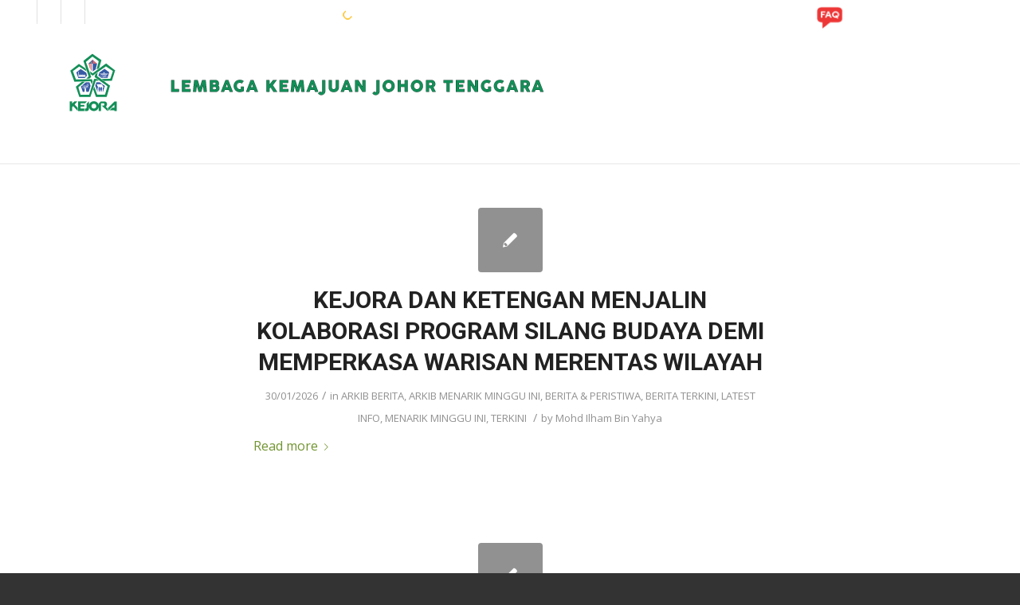

--- FILE ---
content_type: text/html; charset=UTF-8
request_url: https://www.kejora.gov.my/category/latest-info/
body_size: 34666
content:

<!DOCTYPE html>
<html dir="ltr" lang="ms-MY" prefix="og: https://ogp.me/ns#" class="html_stretched responsive av-preloader-disabled av-default-lightbox  html_header_top html_logo_left html_bottom_nav_header html_menu_left html_custom html_header_sticky_disabled html_header_shrinking_disabled html_header_topbar_active html_mobile_menu_phone html_header_searchicon_disabled html_content_align_center html_header_unstick_top html_header_stretch html_minimal_header html_minimal_header_shadow html_av-overlay-full html_av-submenu-noclone html_entry_id_41275 av-cookies-no-cookie-consent av-no-preview html_text_menu_active ">
<head>
<meta charset="UTF-8" />
<meta name="robots" content="noindex, follow" />


<!-- mobile setting -->
<meta name="viewport" content="width=device-width, initial-scale=1">

<!-- Scripts/CSS and wp_head hook -->
<title>LATEST INFO - KEJORA</title>

		<!-- All in One SEO 4.9.3 - aioseo.com -->
	<meta name="robots" content="max-image-preview:large" />
	<link rel="canonical" href="https://www.kejora.gov.my/category/latest-info/" />
	<link rel="next" href="https://www.kejora.gov.my/category/latest-info/page/2/" />
	<meta name="generator" content="All in One SEO (AIOSEO) 4.9.3" />
		<script type="application/ld+json" class="aioseo-schema">
			{"@context":"https:\/\/schema.org","@graph":[{"@type":"BreadcrumbList","@id":"https:\/\/www.kejora.gov.my\/category\/latest-info\/#breadcrumblist","itemListElement":[{"@type":"ListItem","@id":"https:\/\/www.kejora.gov.my#listItem","position":1,"name":"Home","item":"https:\/\/www.kejora.gov.my","nextItem":{"@type":"ListItem","@id":"https:\/\/www.kejora.gov.my\/category\/latest-info\/#listItem","name":"LATEST INFO"}},{"@type":"ListItem","@id":"https:\/\/www.kejora.gov.my\/category\/latest-info\/#listItem","position":2,"name":"LATEST INFO","previousItem":{"@type":"ListItem","@id":"https:\/\/www.kejora.gov.my#listItem","name":"Home"}}]},{"@type":"CollectionPage","@id":"https:\/\/www.kejora.gov.my\/category\/latest-info\/#collectionpage","url":"https:\/\/www.kejora.gov.my\/category\/latest-info\/","name":"LATEST INFO - KEJORA","inLanguage":"ms-MY","isPartOf":{"@id":"https:\/\/www.kejora.gov.my\/#website"},"breadcrumb":{"@id":"https:\/\/www.kejora.gov.my\/category\/latest-info\/#breadcrumblist"}},{"@type":"Organization","@id":"https:\/\/www.kejora.gov.my\/#organization","name":"KEJORA","url":"https:\/\/www.kejora.gov.my\/","telephone":"+60177033605"},{"@type":"WebSite","@id":"https:\/\/www.kejora.gov.my\/#website","url":"https:\/\/www.kejora.gov.my\/","name":"KEJORA","inLanguage":"ms-MY","publisher":{"@id":"https:\/\/www.kejora.gov.my\/#organization"}}]}
		</script>
		<!-- All in One SEO -->

<!--[if lt IE 9]><script>var rfbwp_ie_8 = true;</script><![endif]--><link rel='dns-prefetch' href='//cdnjs.cloudflare.com' />
<link rel='dns-prefetch' href='//cdn.datatables.net' />
<link rel='dns-prefetch' href='//fonts.googleapis.com' />
<link rel="alternate" type="application/rss+xml" title="Suapan KEJORA &raquo;" href="https://www.kejora.gov.my/feed/" />
<link rel="alternate" type="application/rss+xml" title="Suapan Ulasan KEJORA &raquo;" href="https://www.kejora.gov.my/comments/feed/" />
<link rel="alternate" type="application/rss+xml" title="Suapan Kategori KEJORA &raquo; LATEST INFO" href="https://www.kejora.gov.my/category/latest-info/feed/" />
<style type="text/css">.brave_popup{display:none}</style><script data-no-optimize="1"> var brave_popup_data = {}; var bravepop_emailValidation=false; var brave_popup_videos = {};  var brave_popup_formData = {};var brave_popup_adminUser = false; var brave_popup_pageInfo = {"type":"category","pageID":32,"singleType":""};  var bravepop_emailSuggestions={};</script><style id='wp-img-auto-sizes-contain-inline-css' type='text/css'>
img:is([sizes=auto i],[sizes^="auto," i]){contain-intrinsic-size:3000px 1500px}
/*# sourceURL=wp-img-auto-sizes-contain-inline-css */
</style>

<link rel='stylesheet' id='ls-google-fonts-css' href='https://fonts.googleapis.com/css?family=Montserrat:100,200,300,regular,500,600,700,800,900,100italic,200italic,300italic,italic,500italic,600italic,700italic,800italic,900italic%7CPoppins:300,regular,500,600,700,100,200,800,900%7CMuli:200,300,regular,500,600,700,800,900%7CNunito:300,regular,200,600%7COswald:300,regular,700,200,500,600%7CCaveat:regular,500,600,700&#038;subset=latin%2Clatin-ext' type='text/css' media='all' />
<link rel='stylesheet' id='wp-block-library-css' href='https://www.kejora.gov.my/wp-includes/css/dist/block-library/style.min.css?ver=6.9' type='text/css' media='all' />
<style id='global-styles-inline-css' type='text/css'>
:root{--wp--preset--aspect-ratio--square: 1;--wp--preset--aspect-ratio--4-3: 4/3;--wp--preset--aspect-ratio--3-4: 3/4;--wp--preset--aspect-ratio--3-2: 3/2;--wp--preset--aspect-ratio--2-3: 2/3;--wp--preset--aspect-ratio--16-9: 16/9;--wp--preset--aspect-ratio--9-16: 9/16;--wp--preset--color--black: #000000;--wp--preset--color--cyan-bluish-gray: #abb8c3;--wp--preset--color--white: #ffffff;--wp--preset--color--pale-pink: #f78da7;--wp--preset--color--vivid-red: #cf2e2e;--wp--preset--color--luminous-vivid-orange: #ff6900;--wp--preset--color--luminous-vivid-amber: #fcb900;--wp--preset--color--light-green-cyan: #7bdcb5;--wp--preset--color--vivid-green-cyan: #00d084;--wp--preset--color--pale-cyan-blue: #8ed1fc;--wp--preset--color--vivid-cyan-blue: #0693e3;--wp--preset--color--vivid-purple: #9b51e0;--wp--preset--gradient--vivid-cyan-blue-to-vivid-purple: linear-gradient(135deg,rgb(6,147,227) 0%,rgb(155,81,224) 100%);--wp--preset--gradient--light-green-cyan-to-vivid-green-cyan: linear-gradient(135deg,rgb(122,220,180) 0%,rgb(0,208,130) 100%);--wp--preset--gradient--luminous-vivid-amber-to-luminous-vivid-orange: linear-gradient(135deg,rgb(252,185,0) 0%,rgb(255,105,0) 100%);--wp--preset--gradient--luminous-vivid-orange-to-vivid-red: linear-gradient(135deg,rgb(255,105,0) 0%,rgb(207,46,46) 100%);--wp--preset--gradient--very-light-gray-to-cyan-bluish-gray: linear-gradient(135deg,rgb(238,238,238) 0%,rgb(169,184,195) 100%);--wp--preset--gradient--cool-to-warm-spectrum: linear-gradient(135deg,rgb(74,234,220) 0%,rgb(151,120,209) 20%,rgb(207,42,186) 40%,rgb(238,44,130) 60%,rgb(251,105,98) 80%,rgb(254,248,76) 100%);--wp--preset--gradient--blush-light-purple: linear-gradient(135deg,rgb(255,206,236) 0%,rgb(152,150,240) 100%);--wp--preset--gradient--blush-bordeaux: linear-gradient(135deg,rgb(254,205,165) 0%,rgb(254,45,45) 50%,rgb(107,0,62) 100%);--wp--preset--gradient--luminous-dusk: linear-gradient(135deg,rgb(255,203,112) 0%,rgb(199,81,192) 50%,rgb(65,88,208) 100%);--wp--preset--gradient--pale-ocean: linear-gradient(135deg,rgb(255,245,203) 0%,rgb(182,227,212) 50%,rgb(51,167,181) 100%);--wp--preset--gradient--electric-grass: linear-gradient(135deg,rgb(202,248,128) 0%,rgb(113,206,126) 100%);--wp--preset--gradient--midnight: linear-gradient(135deg,rgb(2,3,129) 0%,rgb(40,116,252) 100%);--wp--preset--font-size--small: 13px;--wp--preset--font-size--medium: 20px;--wp--preset--font-size--large: 36px;--wp--preset--font-size--x-large: 42px;--wp--preset--spacing--20: 0.44rem;--wp--preset--spacing--30: 0.67rem;--wp--preset--spacing--40: 1rem;--wp--preset--spacing--50: 1.5rem;--wp--preset--spacing--60: 2.25rem;--wp--preset--spacing--70: 3.38rem;--wp--preset--spacing--80: 5.06rem;--wp--preset--shadow--natural: 6px 6px 9px rgba(0, 0, 0, 0.2);--wp--preset--shadow--deep: 12px 12px 50px rgba(0, 0, 0, 0.4);--wp--preset--shadow--sharp: 6px 6px 0px rgba(0, 0, 0, 0.2);--wp--preset--shadow--outlined: 6px 6px 0px -3px rgb(255, 255, 255), 6px 6px rgb(0, 0, 0);--wp--preset--shadow--crisp: 6px 6px 0px rgb(0, 0, 0);}:where(.is-layout-flex){gap: 0.5em;}:where(.is-layout-grid){gap: 0.5em;}body .is-layout-flex{display: flex;}.is-layout-flex{flex-wrap: wrap;align-items: center;}.is-layout-flex > :is(*, div){margin: 0;}body .is-layout-grid{display: grid;}.is-layout-grid > :is(*, div){margin: 0;}:where(.wp-block-columns.is-layout-flex){gap: 2em;}:where(.wp-block-columns.is-layout-grid){gap: 2em;}:where(.wp-block-post-template.is-layout-flex){gap: 1.25em;}:where(.wp-block-post-template.is-layout-grid){gap: 1.25em;}.has-black-color{color: var(--wp--preset--color--black) !important;}.has-cyan-bluish-gray-color{color: var(--wp--preset--color--cyan-bluish-gray) !important;}.has-white-color{color: var(--wp--preset--color--white) !important;}.has-pale-pink-color{color: var(--wp--preset--color--pale-pink) !important;}.has-vivid-red-color{color: var(--wp--preset--color--vivid-red) !important;}.has-luminous-vivid-orange-color{color: var(--wp--preset--color--luminous-vivid-orange) !important;}.has-luminous-vivid-amber-color{color: var(--wp--preset--color--luminous-vivid-amber) !important;}.has-light-green-cyan-color{color: var(--wp--preset--color--light-green-cyan) !important;}.has-vivid-green-cyan-color{color: var(--wp--preset--color--vivid-green-cyan) !important;}.has-pale-cyan-blue-color{color: var(--wp--preset--color--pale-cyan-blue) !important;}.has-vivid-cyan-blue-color{color: var(--wp--preset--color--vivid-cyan-blue) !important;}.has-vivid-purple-color{color: var(--wp--preset--color--vivid-purple) !important;}.has-black-background-color{background-color: var(--wp--preset--color--black) !important;}.has-cyan-bluish-gray-background-color{background-color: var(--wp--preset--color--cyan-bluish-gray) !important;}.has-white-background-color{background-color: var(--wp--preset--color--white) !important;}.has-pale-pink-background-color{background-color: var(--wp--preset--color--pale-pink) !important;}.has-vivid-red-background-color{background-color: var(--wp--preset--color--vivid-red) !important;}.has-luminous-vivid-orange-background-color{background-color: var(--wp--preset--color--luminous-vivid-orange) !important;}.has-luminous-vivid-amber-background-color{background-color: var(--wp--preset--color--luminous-vivid-amber) !important;}.has-light-green-cyan-background-color{background-color: var(--wp--preset--color--light-green-cyan) !important;}.has-vivid-green-cyan-background-color{background-color: var(--wp--preset--color--vivid-green-cyan) !important;}.has-pale-cyan-blue-background-color{background-color: var(--wp--preset--color--pale-cyan-blue) !important;}.has-vivid-cyan-blue-background-color{background-color: var(--wp--preset--color--vivid-cyan-blue) !important;}.has-vivid-purple-background-color{background-color: var(--wp--preset--color--vivid-purple) !important;}.has-black-border-color{border-color: var(--wp--preset--color--black) !important;}.has-cyan-bluish-gray-border-color{border-color: var(--wp--preset--color--cyan-bluish-gray) !important;}.has-white-border-color{border-color: var(--wp--preset--color--white) !important;}.has-pale-pink-border-color{border-color: var(--wp--preset--color--pale-pink) !important;}.has-vivid-red-border-color{border-color: var(--wp--preset--color--vivid-red) !important;}.has-luminous-vivid-orange-border-color{border-color: var(--wp--preset--color--luminous-vivid-orange) !important;}.has-luminous-vivid-amber-border-color{border-color: var(--wp--preset--color--luminous-vivid-amber) !important;}.has-light-green-cyan-border-color{border-color: var(--wp--preset--color--light-green-cyan) !important;}.has-vivid-green-cyan-border-color{border-color: var(--wp--preset--color--vivid-green-cyan) !important;}.has-pale-cyan-blue-border-color{border-color: var(--wp--preset--color--pale-cyan-blue) !important;}.has-vivid-cyan-blue-border-color{border-color: var(--wp--preset--color--vivid-cyan-blue) !important;}.has-vivid-purple-border-color{border-color: var(--wp--preset--color--vivid-purple) !important;}.has-vivid-cyan-blue-to-vivid-purple-gradient-background{background: var(--wp--preset--gradient--vivid-cyan-blue-to-vivid-purple) !important;}.has-light-green-cyan-to-vivid-green-cyan-gradient-background{background: var(--wp--preset--gradient--light-green-cyan-to-vivid-green-cyan) !important;}.has-luminous-vivid-amber-to-luminous-vivid-orange-gradient-background{background: var(--wp--preset--gradient--luminous-vivid-amber-to-luminous-vivid-orange) !important;}.has-luminous-vivid-orange-to-vivid-red-gradient-background{background: var(--wp--preset--gradient--luminous-vivid-orange-to-vivid-red) !important;}.has-very-light-gray-to-cyan-bluish-gray-gradient-background{background: var(--wp--preset--gradient--very-light-gray-to-cyan-bluish-gray) !important;}.has-cool-to-warm-spectrum-gradient-background{background: var(--wp--preset--gradient--cool-to-warm-spectrum) !important;}.has-blush-light-purple-gradient-background{background: var(--wp--preset--gradient--blush-light-purple) !important;}.has-blush-bordeaux-gradient-background{background: var(--wp--preset--gradient--blush-bordeaux) !important;}.has-luminous-dusk-gradient-background{background: var(--wp--preset--gradient--luminous-dusk) !important;}.has-pale-ocean-gradient-background{background: var(--wp--preset--gradient--pale-ocean) !important;}.has-electric-grass-gradient-background{background: var(--wp--preset--gradient--electric-grass) !important;}.has-midnight-gradient-background{background: var(--wp--preset--gradient--midnight) !important;}.has-small-font-size{font-size: var(--wp--preset--font-size--small) !important;}.has-medium-font-size{font-size: var(--wp--preset--font-size--medium) !important;}.has-large-font-size{font-size: var(--wp--preset--font-size--large) !important;}.has-x-large-font-size{font-size: var(--wp--preset--font-size--x-large) !important;}
/*# sourceURL=global-styles-inline-css */
</style>

<style id='classic-theme-styles-inline-css' type='text/css'>
/*! This file is auto-generated */
.wp-block-button__link{color:#fff;background-color:#32373c;border-radius:9999px;box-shadow:none;text-decoration:none;padding:calc(.667em + 2px) calc(1.333em + 2px);font-size:1.125em}.wp-block-file__button{background:#32373c;color:#fff;text-decoration:none}
/*# sourceURL=/wp-includes/css/classic-themes.min.css */
</style>
<link rel='stylesheet' id='pb_animate-css' href='https://www.kejora.gov.my/wp-content/plugins/ays-popup-box/public/css/animate.css?ver=6.1.2' type='text/css' media='all' />
<link rel='stylesheet' id='wpcdt-public-css-css' href='https://www.kejora.gov.my/wp-content/plugins/countdown-timer-ultimate/assets/css/wpcdt-public.css?ver=2.6.9' type='text/css' media='all' />
<link rel='stylesheet' id='page-list-style-css' href='https://www.kejora.gov.my/wp-content/plugins/page-list/css/page-list.css?ver=5.9' type='text/css' media='all' />
<link rel='stylesheet' id='rfbwp-fontawesome-css' href='https://www.kejora.gov.my/wp-content/plugins/responsive-flipbook/assets/fonts/font-awesome.css?ver=2.5.0' type='text/css' media='all' />
<link rel='stylesheet' id='rfbwp-et_icons-css' href='https://www.kejora.gov.my/wp-content/plugins/responsive-flipbook/assets/fonts/et-icons.css?ver=2.5.0' type='text/css' media='all' />
<link rel='stylesheet' id='rfbwp-et_line-css' href='https://www.kejora.gov.my/wp-content/plugins/responsive-flipbook/assets/fonts/et-line.css?ver=2.5.0' type='text/css' media='all' />
<link rel='stylesheet' id='rfbwp-styles-css' href='https://www.kejora.gov.my/wp-content/plugins/responsive-flipbook/assets/css/style.min.css?ver=2.5.0' type='text/css' media='all' />
<link rel='stylesheet' id='css_front_custom-css' href='https://www.kejora.gov.my/wp-content/plugins/rocketweb-directory-plugin/css/custom.css?ver=6.9' type='text/css' media='all' />
<link rel='stylesheet' id='css_boostrap4-css' href='https://cdnjs.cloudflare.com/ajax/libs/twitter-bootstrap/4.6.0/css/bootstrap.min.css?ver=6.9' type='text/css' media='all' />
<link rel='stylesheet' id='css_datatables-css' href='https://cdn.datatables.net/v/bs4-4.6.0/jszip-2.5.0/dt-1.11.0/b-2.0.0/b-html5-2.0.0/b-print-2.0.0/r-2.2.9/datatables.min.css?ver=6.9' type='text/css' media='all' />
<link rel='stylesheet' id='css_fontawesome-css' href='https://cdnjs.cloudflare.com/ajax/libs/font-awesome/4.7.0/css/font-awesome.css?ver=6.9' type='text/css' media='all' />
<link rel='stylesheet' id='st-trigger-button-style-css' href='https://www.kejora.gov.my/wp-content/plugins/suretriggers/assets/css/st-trigger-button.css?ver=1.1.19' type='text/css' media='all' />
<link rel='stylesheet' id='wptu-front-style-css' href='https://www.kejora.gov.my/wp-content/plugins/ticker-ultimate/assets/css/wptu-front.css?ver=1.7.6' type='text/css' media='all' />
<link rel='stylesheet' id='w3c-accessibility-css' href='https://www.kejora.gov.my/wp-content/plugins/w3c-accessibility/public/css/w3c-accessibility-public.css?ver=1.0.0' type='text/css' media='all' />
<link rel='stylesheet' id='wpdreams-ajaxsearchpro-instances-css' href='https://www.kejora.gov.my/wp-content/uploads/asp_upload/style.instances-ho-is-po-no-da-au-se-is.css?ver=MzOulo' type='text/css' media='all' />
<link rel='stylesheet' id='fancybox-css' href='https://www.kejora.gov.my/wp-content/plugins/easy-fancybox/fancybox/2.2.0/jquery.fancybox.min.css?ver=6.9' type='text/css' media='screen' />
<link rel='stylesheet' id='ubermenu-css' href='https://www.kejora.gov.my/wp-content/plugins/ubermenu/pro/assets/css/ubermenu.min.css?ver=3.7.4' type='text/css' media='all' />
<link rel='stylesheet' id='ubermenu-minimal-css' href='https://www.kejora.gov.my/wp-content/plugins/ubermenu/assets/css/skins/minimal.css?ver=6.9' type='text/css' media='all' />
<link rel='stylesheet' id='ubermenu-font-awesome-all-css' href='https://www.kejora.gov.my/wp-content/plugins/ubermenu/assets/fontawesome/css/all.min.css?ver=6.9' type='text/css' media='all' />
<link rel='stylesheet' id='avia-merged-styles-css' href='https://www.kejora.gov.my/wp-content/uploads/dynamic_avia/avia-merged-styles-3f86a0714b4c34bc68f50397069394f0---66c199413e51e.css' type='text/css' media='all' />
<script type="text/javascript" id="real3d-flipbook-global-js-extra">
/* <![CDATA[ */
var flipbookOptions_global = {"pages":[],"pdfUrl":"","printPdfUrl":"","tableOfContent":[],"id":"","bookId":"","date":"","lightboxThumbnailUrl":"","mode":"normal","viewMode":"webgl","pageTextureSize":"2048","pageTextureSizeSmall":"1500","pageTextureSizeMobile":"","pageTextureSizeMobileSmall":"1024","minPixelRatio":"1","pdfTextLayer":"true","zoomMin":"0.9","zoomStep":"2","zoomSize":"","zoomReset":"false","doubleClickZoom":"true","pageDrag":"true","singlePageMode":"false","pageFlipDuration":"1","sound":"true","startPage":"1","pageNumberOffset":"0","deeplinking":{"enabled":"false","prefix":""},"responsiveView":"true","responsiveViewTreshold":"768","responsiveViewRatio":"1","cover":"true","backCover":"true","scaleCover":"false","pageCaptions":"false","height":"400","responsiveHeight":"true","containerRatio":"","thumbnailsOnStart":"false","contentOnStart":"false","searchOnStart":"","searchResultsThumbs":"false","tableOfContentCloseOnClick":"true","thumbsCloseOnClick":"true","autoplayOnStart":"false","autoplayInterval":"3000","autoplayLoop":"true","autoplayStartPage":"1","rightToLeft":"false","pageWidth":"","pageHeight":"","thumbSize":"130","logoImg":"","logoUrl":"","logoUrlTarget":"","logoCSS":"position:absolute;left:0;top:0;","menuSelector":"","zIndex":"auto","preloaderText":"","googleAnalyticsTrackingCode":"","pdfBrowserViewerIfIE":"false","modeMobile":"","viewModeMobile":"","aspectMobile":"","aspectRatioMobile":"0.71","singlePageModeIfMobile":"false","logoHideOnMobile":"false","mobile":{"thumbnailsOnStart":"false","contentOnStart":"false","pagesInMemory":"6","bitmapResizeHeight":"","bitmapResizeQuality":"","currentPage":{"enabled":"false"},"pdfUrl":""},"lightboxCssClass":"","lightboxLink":"","lightboxLinkNewWindow":"true","lightboxBackground":"rgb(81, 85, 88)","lightboxBackgroundPattern":"","lightboxBackgroundImage":"","lightboxContainerCSS":"display:inline-block;padding:10px;","lightboxThumbnailHeight":"300","lightboxThumbnailUrlCSS":"display:block;","lightboxThumbnailInfo":"false","lightboxThumbnailInfoText":"","lightboxThumbnailInfoCSS":"top: 0;  width: 100%; height: 100%; font-size: 16px; color: #000; background: rgba(255,255,255,.8); ","showTitle":"false","showDate":"false","hideThumbnail":"false","lightboxText":"","lightboxTextCSS":"display:block;","lightboxTextPosition":"top","lightBoxOpened":"false","lightBoxFullscreen":"false","lightboxStartPage":"","lightboxMarginV":"0","lightboxMarginH":"0","lights":"true","lightPositionX":"0","lightPositionY":"150","lightPositionZ":"1400","lightIntensity":"0.6","shadows":"true","shadowMapSize":"2048","shadowOpacity":"0.2","shadowDistance":"15","pageHardness":"2","coverHardness":"2","pageRoughness":"1","pageMetalness":"0","pageSegmentsW":"6","pageSegmentsH":"1","pagesInMemory":"20","bitmapResizeHeight":"","bitmapResizeQuality":"","pageMiddleShadowSize":"2","pageMiddleShadowColorL":"#999999","pageMiddleShadowColorR":"#777777","antialias":"false","pan":"0","tilt":"0","rotateCameraOnMouseDrag":"true","panMax":"20","panMin":"-20","tiltMax":"0","tiltMin":"0","currentPage":{"enabled":"true","title":"Current page","hAlign":"left","vAlign":"top"},"btnAutoplay":{"enabled":"true","title":"Autoplay"},"btnNext":{"enabled":"true","title":"Next Page"},"btnLast":{"enabled":"false","title":"Last Page"},"btnPrev":{"enabled":"true","title":"Previous Page"},"btnFirst":{"enabled":"false","title":"First Page"},"btnZoomIn":{"enabled":"true","title":"Zoom in"},"btnZoomOut":{"enabled":"true","title":"Zoom out"},"btnToc":{"enabled":"true","title":"Table of Contents"},"btnThumbs":{"enabled":"true","title":"Pages"},"btnShare":{"enabled":"true","title":"Share"},"btnNotes":{"enabled":"false","title":"Notes"},"btnDownloadPages":{"enabled":"false","url":"","title":"Download pages"},"btnDownloadPdf":{"enabled":"true","url":"","title":"Download PDF","forceDownload":"true","openInNewWindow":"true"},"btnSound":{"enabled":"true","title":"Sound"},"btnExpand":{"enabled":"true","title":"Toggle fullscreen"},"btnSingle":{"enabled":"true","title":"Toggle single page"},"btnSearch":{"enabled":"false","title":"Search"},"search":{"enabled":"false","title":"Search"},"btnBookmark":{"enabled":"false","title":"Bookmark"},"btnPrint":{"enabled":"true","title":"Print"},"btnTools":{"enabled":"true","title":"Tools"},"btnClose":{"enabled":"true","title":"Close"},"whatsapp":{"enabled":"true"},"twitter":{"enabled":"true"},"facebook":{"enabled":"true"},"pinterest":{"enabled":"true"},"email":{"enabled":"true"},"linkedin":{"enabled":"true"},"digg":{"enabled":"false"},"reddit":{"enabled":"false"},"shareUrl":"","shareTitle":"","shareImage":"","layout":"1","icons":"FontAwesome","skin":"light","useFontAwesome5":"true","sideNavigationButtons":"true","menuNavigationButtons":"false","backgroundColor":"rgb(81, 85, 88)","backgroundPattern":"","backgroundImage":"","backgroundTransparent":"false","menuBackground":"","menuShadow":"","menuMargin":"0","menuPadding":"0","menuOverBook":"false","menuFloating":"false","menuTransparent":"false","menu2Background":"","menu2Shadow":"","menu2Margin":"0","menu2Padding":"0","menu2OverBook":"true","menu2Floating":"false","menu2Transparent":"true","skinColor":"","skinBackground":"","hideMenu":"false","menuAlignHorizontal":"center","btnColor":"","btnColorHover":"","btnBackground":"none","btnRadius":"0","btnMargin":"0","btnSize":"18","btnPaddingV":"10","btnPaddingH":"10","btnShadow":"","btnTextShadow":"","btnBorder":"","arrowColor":"#fff","arrowColorHover":"#fff","arrowBackground":"rgba(0,0,0,0)","arrowBackgroundHover":"rgba(0, 0, 0, .15)","arrowRadius":"4","arrowMargin":"4","arrowSize":"40","arrowPadding":"10","arrowTextShadow":"0px 0px 1px rgba(0, 0, 0, 1)","arrowBorder":"","closeBtnColorHover":"#FFF","closeBtnBackground":"rgba(0,0,0,.4)","closeBtnRadius":"0","closeBtnMargin":"0","closeBtnSize":"20","closeBtnPadding":"5","closeBtnTextShadow":"","closeBtnBorder":"","floatingBtnColor":"","floatingBtnColorHover":"","floatingBtnBackground":"","floatingBtnBackgroundHover":"","floatingBtnRadius":"","floatingBtnMargin":"","floatingBtnSize":"","floatingBtnPadding":"","floatingBtnShadow":"","floatingBtnTextShadow":"","floatingBtnBorder":"","currentPageMarginV":"5","currentPageMarginH":"5","arrowsAlwaysEnabledForNavigation":"true","arrowsDisabledNotFullscreen":"true","touchSwipeEnabled":"true","fitToWidth":"false","rightClickEnabled":"true","linkColor":"rgba(0, 0, 0, 0)","linkColorHover":"rgba(255, 255, 0, 1)","linkOpacity":"0.4","linkTarget":"_blank","pdfAutoLinks":"false","disableRange":"false","strings":{"print":"Print","printLeftPage":"Print left page","printRightPage":"Print right page","printCurrentPage":"Print current page","printAllPages":"Print all pages","download":"Download","downloadLeftPage":"Download left page","downloadRightPage":"Download right page","downloadCurrentPage":"Download current page","downloadAllPages":"Download all pages","bookmarks":"Bookmarks","bookmarkLeftPage":"Bookmark left page","bookmarkRightPage":"Bookmark right page","bookmarkCurrentPage":"Bookmark current page","search":"Search","findInDocument":"Find in document","pagesFoundContaining":"pages found containing","noMatches":"No matches","matchesFound":"matches found","page":"Page","matches":"matches","thumbnails":"Thumbnails","tableOfContent":"Table of Contents","share":"Share","pressEscToClose":"Press ESC to close","password":"Password","addNote":"Add note","typeInYourNote":"Type in your note..."},"access":"free","backgroundMusic":"","cornerCurl":"false","pdfTools":{"pageHeight":1500,"thumbHeight":200,"quality":0.8,"textLayer":"true","autoConvert":"true"},"slug":"","convertPDFLinks":"true","convertPDFLinksWithClass":"","convertPDFLinksWithoutClass":"","overridePDFEmbedder":"true","overrideDflip":"true","overrideWonderPDFEmbed":"true","override3DFlipBook":"true","overridePDFjsViewer":"true","resumeReading":"false","previewPages":"","previewMode":"","lightboxCloseOnClick":"false","btnSelect":{"enabled":"true","title":"Select tool"},"sideBtnColor":"#fff","sideBtnColorHover":"#fff","sideBtnBackground":"rgba(0,0,0,.3)","sideBtnBackgroundHover":"","sideBtnRadius":"0","sideBtnMargin":"0","sideBtnSize":"25","sideBtnPaddingV":"10","sideBtnPaddingH":"10","sideBtnShadow":"","sideBtnTextShadow":"","sideBtnBorder":""};
//# sourceURL=real3d-flipbook-global-js-extra
/* ]]> */
</script>
<script type="text/javascript" src="https://www.kejora.gov.my/wp-includes/js/jquery/jquery.min.js?ver=3.7.1" id="jquery-core-js"></script>
<script type="text/javascript" id="ays-pb-js-extra">
/* <![CDATA[ */
var pbLocalizeObj = {"ajax":"https://www.kejora.gov.my/wp-admin/admin-ajax.php","seconds":"seconds","thisWillClose":"This will close in","icons":{"close_icon":"\u003Csvg class=\"ays_pb_material_close_icon\" xmlns=\"https://www.w3.org/2000/svg\" height=\"36px\" viewBox=\"0 0 24 24\" width=\"36px\" fill=\"#000000\" alt=\"Pop-up Close\"\u003E\u003Cpath d=\"M0 0h24v24H0z\" fill=\"none\"/\u003E\u003Cpath d=\"M19 6.41L17.59 5 12 10.59 6.41 5 5 6.41 10.59 12 5 17.59 6.41 19 12 13.41 17.59 19 19 17.59 13.41 12z\"/\u003E\u003C/svg\u003E","close_circle_icon":"\u003Csvg class=\"ays_pb_material_close_circle_icon\" xmlns=\"https://www.w3.org/2000/svg\" height=\"24\" viewBox=\"0 0 24 24\" width=\"36\" alt=\"Pop-up Close\"\u003E\u003Cpath d=\"M0 0h24v24H0z\" fill=\"none\"/\u003E\u003Cpath d=\"M12 2C6.47 2 2 6.47 2 12s4.47 10 10 10 10-4.47 10-10S17.53 2 12 2zm5 13.59L15.59 17 12 13.41 8.41 17 7 15.59 10.59 12 7 8.41 8.41 7 12 10.59 15.59 7 17 8.41 13.41 12 17 15.59z\"/\u003E\u003C/svg\u003E","volume_up_icon":"\u003Csvg class=\"ays_pb_fa_volume\" xmlns=\"https://www.w3.org/2000/svg\" height=\"24\" viewBox=\"0 0 24 24\" width=\"36\"\u003E\u003Cpath d=\"M0 0h24v24H0z\" fill=\"none\"/\u003E\u003Cpath d=\"M3 9v6h4l5 5V4L7 9H3zm13.5 3c0-1.77-1.02-3.29-2.5-4.03v8.05c1.48-.73 2.5-2.25 2.5-4.02zM14 3.23v2.06c2.89.86 5 3.54 5 6.71s-2.11 5.85-5 6.71v2.06c4.01-.91 7-4.49 7-8.77s-2.99-7.86-7-8.77z\"/\u003E\u003C/svg\u003E","volume_mute_icon":"\u003Csvg xmlns=\"https://www.w3.org/2000/svg\" height=\"24\" viewBox=\"0 0 24 24\" width=\"24\"\u003E\u003Cpath d=\"M0 0h24v24H0z\" fill=\"none\"/\u003E\u003Cpath d=\"M7 9v6h4l5 5V4l-5 5H7z\"/\u003E\u003C/svg\u003E"}};
//# sourceURL=ays-pb-js-extra
/* ]]> */
</script>
<script type="text/javascript" src="https://www.kejora.gov.my/wp-content/plugins/ays-popup-box/public/js/ays-pb-public.js?ver=6.1.2" id="ays-pb-js"></script>
<script type="text/javascript" id="ion-sound-js-extra">
/* <![CDATA[ */
var mpcthLocalize = {"soundsPath":"https://www.kejora.gov.my/wp-content/plugins/responsive-flipbook/assets/sounds/","downloadPath":"https://www.kejora.gov.my/wp-content/plugins/responsive-flipbook/includes/download.php?file="};
//# sourceURL=ion-sound-js-extra
/* ]]> */
</script>
<script type="text/javascript" src="https://www.kejora.gov.my/wp-content/plugins/responsive-flipbook/assets/js/ion.sound.min.js?ver=2.5.0" id="ion-sound-js"></script>
<script type="text/javascript" src="https://www.kejora.gov.my/wp-content/plugins/responsive-flipbook/assets/js/jquery.doubletap.js?ver=2.5.0" id="jquery-doubletab-js"></script>
<script type="text/javascript" src="https://www.kejora.gov.my/wp-content/plugins/w3c-accessibility/public/js/w3c-accessibility-public.js?ver=1.0.0" id="w3c-accessibility-js"></script>
<link rel="https://api.w.org/" href="https://www.kejora.gov.my/wp-json/" /><link rel="alternate" title="JSON" type="application/json" href="https://www.kejora.gov.my/wp-json/wp/v2/categories/32" /><link rel="EditURI" type="application/rsd+xml" title="RSD" href="https://www.kejora.gov.my/xmlrpc.php?rsd" />
<meta name="generator" content="WordPress 6.9" />
<style id="ubermenu-custom-generated-css">
/** Font Awesome 4 Compatibility **/
.fa{font-style:normal;font-variant:normal;font-weight:normal;font-family:FontAwesome;}

/** UberMenu Custom Menu Styles (Customizer) **/
/* main */
 .ubermenu-main { max-width:80%; }
 .ubermenu-main .ubermenu-item-level-0 > .ubermenu-target { font-size:16px; color:#ffffff; }
 .ubermenu-main .ubermenu-nav .ubermenu-item.ubermenu-item-level-0 > .ubermenu-target { font-weight:900; }
 .ubermenu.ubermenu-main .ubermenu-item-level-0:hover > .ubermenu-target, .ubermenu-main .ubermenu-item-level-0.ubermenu-active > .ubermenu-target { color:#eeee22; }
 .ubermenu-main .ubermenu-item-level-0.ubermenu-current-menu-item > .ubermenu-target, .ubermenu-main .ubermenu-item-level-0.ubermenu-current-menu-parent > .ubermenu-target, .ubermenu-main .ubermenu-item-level-0.ubermenu-current-menu-ancestor > .ubermenu-target { color:#eeee22; }
 .ubermenu-main .ubermenu-submenu .ubermenu-item-header > .ubermenu-target, .ubermenu-main .ubermenu-tab > .ubermenu-target { font-size:14px; }
 .ubermenu-main .ubermenu-nav .ubermenu-submenu .ubermenu-item-header > .ubermenu-target { font-weight:normal; }


/** UberMenu Custom Menu Item Styles (Menu Item Settings) **/
/* 15294 */  .ubermenu .ubermenu-item.ubermenu-item-15294.ubermenu-active > .ubermenu-target, .ubermenu .ubermenu-item.ubermenu-item-15294 > .ubermenu-target:hover, .ubermenu .ubermenu-submenu .ubermenu-item.ubermenu-item-15294.ubermenu-active > .ubermenu-target, .ubermenu .ubermenu-submenu .ubermenu-item.ubermenu-item-15294 > .ubermenu-target:hover { background:#1c3509; }
             .ubermenu .ubermenu-item.ubermenu-item-15294.ubermenu-active > .ubermenu-target, .ubermenu .ubermenu-item.ubermenu-item-15294:hover > .ubermenu-target, .ubermenu .ubermenu-submenu .ubermenu-item.ubermenu-item-15294.ubermenu-active > .ubermenu-target, .ubermenu .ubermenu-submenu .ubermenu-item.ubermenu-item-15294:hover > .ubermenu-target { color:#ffffff; }
/* 15298 */  .ubermenu .ubermenu-item.ubermenu-item-15298.ubermenu-active > .ubermenu-target, .ubermenu .ubermenu-item.ubermenu-item-15298 > .ubermenu-target:hover, .ubermenu .ubermenu-submenu .ubermenu-item.ubermenu-item-15298.ubermenu-active > .ubermenu-target, .ubermenu .ubermenu-submenu .ubermenu-item.ubermenu-item-15298 > .ubermenu-target:hover { background:#1c3509; }
             .ubermenu .ubermenu-item.ubermenu-item-15298.ubermenu-active > .ubermenu-target, .ubermenu .ubermenu-item.ubermenu-item-15298:hover > .ubermenu-target, .ubermenu .ubermenu-submenu .ubermenu-item.ubermenu-item-15298.ubermenu-active > .ubermenu-target, .ubermenu .ubermenu-submenu .ubermenu-item.ubermenu-item-15298:hover > .ubermenu-target { color:#ffffff; }
/* 15302 */  .ubermenu .ubermenu-item.ubermenu-item-15302.ubermenu-active > .ubermenu-target, .ubermenu .ubermenu-item.ubermenu-item-15302 > .ubermenu-target:hover, .ubermenu .ubermenu-submenu .ubermenu-item.ubermenu-item-15302.ubermenu-active > .ubermenu-target, .ubermenu .ubermenu-submenu .ubermenu-item.ubermenu-item-15302 > .ubermenu-target:hover { background:#1c3509; }
             .ubermenu .ubermenu-item.ubermenu-item-15302.ubermenu-active > .ubermenu-target, .ubermenu .ubermenu-item.ubermenu-item-15302:hover > .ubermenu-target, .ubermenu .ubermenu-submenu .ubermenu-item.ubermenu-item-15302.ubermenu-active > .ubermenu-target, .ubermenu .ubermenu-submenu .ubermenu-item.ubermenu-item-15302:hover > .ubermenu-target { color:#ffffff; }
/* 15330 */  .ubermenu .ubermenu-item.ubermenu-item-15330.ubermenu-active > .ubermenu-target, .ubermenu .ubermenu-item.ubermenu-item-15330 > .ubermenu-target:hover, .ubermenu .ubermenu-submenu .ubermenu-item.ubermenu-item-15330.ubermenu-active > .ubermenu-target, .ubermenu .ubermenu-submenu .ubermenu-item.ubermenu-item-15330 > .ubermenu-target:hover { background:#1c3509; }
             .ubermenu .ubermenu-item.ubermenu-item-15330.ubermenu-active > .ubermenu-target, .ubermenu .ubermenu-item.ubermenu-item-15330:hover > .ubermenu-target, .ubermenu .ubermenu-submenu .ubermenu-item.ubermenu-item-15330.ubermenu-active > .ubermenu-target, .ubermenu .ubermenu-submenu .ubermenu-item.ubermenu-item-15330:hover > .ubermenu-target { color:#ffffff; }
/* 15295 */  .ubermenu .ubermenu-item.ubermenu-item-15295.ubermenu-active > .ubermenu-target, .ubermenu .ubermenu-item.ubermenu-item-15295:hover > .ubermenu-target, .ubermenu .ubermenu-submenu .ubermenu-item.ubermenu-item-15295.ubermenu-active > .ubermenu-target, .ubermenu .ubermenu-submenu .ubermenu-item.ubermenu-item-15295:hover > .ubermenu-target { color:#60932d; }
/* 15296 */  .ubermenu .ubermenu-item.ubermenu-item-15296.ubermenu-active > .ubermenu-target, .ubermenu .ubermenu-item.ubermenu-item-15296:hover > .ubermenu-target, .ubermenu .ubermenu-submenu .ubermenu-item.ubermenu-item-15296.ubermenu-active > .ubermenu-target, .ubermenu .ubermenu-submenu .ubermenu-item.ubermenu-item-15296:hover > .ubermenu-target { color:#60932d; }
/* 15299 */  .ubermenu .ubermenu-item.ubermenu-item-15299.ubermenu-active > .ubermenu-target, .ubermenu .ubermenu-item.ubermenu-item-15299:hover > .ubermenu-target, .ubermenu .ubermenu-submenu .ubermenu-item.ubermenu-item-15299.ubermenu-active > .ubermenu-target, .ubermenu .ubermenu-submenu .ubermenu-item.ubermenu-item-15299:hover > .ubermenu-target { color:#60932d; }
/* 15300 */  .ubermenu .ubermenu-item.ubermenu-item-15300.ubermenu-active > .ubermenu-target, .ubermenu .ubermenu-item.ubermenu-item-15300:hover > .ubermenu-target, .ubermenu .ubermenu-submenu .ubermenu-item.ubermenu-item-15300.ubermenu-active > .ubermenu-target, .ubermenu .ubermenu-submenu .ubermenu-item.ubermenu-item-15300:hover > .ubermenu-target { color:#60932d; }
/* 15301 */  .ubermenu .ubermenu-item.ubermenu-item-15301.ubermenu-active > .ubermenu-target, .ubermenu .ubermenu-item.ubermenu-item-15301:hover > .ubermenu-target, .ubermenu .ubermenu-submenu .ubermenu-item.ubermenu-item-15301.ubermenu-active > .ubermenu-target, .ubermenu .ubermenu-submenu .ubermenu-item.ubermenu-item-15301:hover > .ubermenu-target { color:#60932d; }
/* 15303 */  .ubermenu .ubermenu-item.ubermenu-item-15303.ubermenu-active > .ubermenu-target, .ubermenu .ubermenu-item.ubermenu-item-15303:hover > .ubermenu-target, .ubermenu .ubermenu-submenu .ubermenu-item.ubermenu-item-15303.ubermenu-active > .ubermenu-target, .ubermenu .ubermenu-submenu .ubermenu-item.ubermenu-item-15303:hover > .ubermenu-target { color:#60932d; }
/* 15304 */  .ubermenu .ubermenu-item.ubermenu-item-15304.ubermenu-active > .ubermenu-target, .ubermenu .ubermenu-item.ubermenu-item-15304:hover > .ubermenu-target, .ubermenu .ubermenu-submenu .ubermenu-item.ubermenu-item-15304.ubermenu-active > .ubermenu-target, .ubermenu .ubermenu-submenu .ubermenu-item.ubermenu-item-15304:hover > .ubermenu-target { color:#60932d; }
/* 15305 */  .ubermenu .ubermenu-item.ubermenu-item-15305.ubermenu-active > .ubermenu-target, .ubermenu .ubermenu-item.ubermenu-item-15305:hover > .ubermenu-target, .ubermenu .ubermenu-submenu .ubermenu-item.ubermenu-item-15305.ubermenu-active > .ubermenu-target, .ubermenu .ubermenu-submenu .ubermenu-item.ubermenu-item-15305:hover > .ubermenu-target { color:#60932d; }
/* 15331 */  .ubermenu .ubermenu-item.ubermenu-item-15331.ubermenu-active > .ubermenu-target, .ubermenu .ubermenu-item.ubermenu-item-15331:hover > .ubermenu-target, .ubermenu .ubermenu-submenu .ubermenu-item.ubermenu-item-15331.ubermenu-active > .ubermenu-target, .ubermenu .ubermenu-submenu .ubermenu-item.ubermenu-item-15331:hover > .ubermenu-target { color:#60932d; }
/* 15332 */  .ubermenu .ubermenu-item.ubermenu-item-15332.ubermenu-active > .ubermenu-target, .ubermenu .ubermenu-item.ubermenu-item-15332:hover > .ubermenu-target, .ubermenu .ubermenu-submenu .ubermenu-item.ubermenu-item-15332.ubermenu-active > .ubermenu-target, .ubermenu .ubermenu-submenu .ubermenu-item.ubermenu-item-15332:hover > .ubermenu-target { color:#60932d; }
/* 15333 */  .ubermenu .ubermenu-item.ubermenu-item-15333.ubermenu-active > .ubermenu-target, .ubermenu .ubermenu-item.ubermenu-item-15333:hover > .ubermenu-target, .ubermenu .ubermenu-submenu .ubermenu-item.ubermenu-item-15333.ubermenu-active > .ubermenu-target, .ubermenu .ubermenu-submenu .ubermenu-item.ubermenu-item-15333:hover > .ubermenu-target { color:#60932d; }
/* 15334 */  .ubermenu .ubermenu-item.ubermenu-item-15334.ubermenu-active > .ubermenu-target, .ubermenu .ubermenu-item.ubermenu-item-15334:hover > .ubermenu-target, .ubermenu .ubermenu-submenu .ubermenu-item.ubermenu-item-15334.ubermenu-active > .ubermenu-target, .ubermenu .ubermenu-submenu .ubermenu-item.ubermenu-item-15334:hover > .ubermenu-target { color:#60932d; }
/* 15284 */  .ubermenu .ubermenu-item.ubermenu-item-15284.ubermenu-active > .ubermenu-target, .ubermenu .ubermenu-item.ubermenu-item-15284:hover > .ubermenu-target, .ubermenu .ubermenu-submenu .ubermenu-item.ubermenu-item-15284.ubermenu-active > .ubermenu-target, .ubermenu .ubermenu-submenu .ubermenu-item.ubermenu-item-15284:hover > .ubermenu-target { color:#60932d; }
/* 15285 */  .ubermenu .ubermenu-item.ubermenu-item-15285.ubermenu-active > .ubermenu-target, .ubermenu .ubermenu-item.ubermenu-item-15285:hover > .ubermenu-target, .ubermenu .ubermenu-submenu .ubermenu-item.ubermenu-item-15285.ubermenu-active > .ubermenu-target, .ubermenu .ubermenu-submenu .ubermenu-item.ubermenu-item-15285:hover > .ubermenu-target { color:#60932d; }
/* 15286 */  .ubermenu .ubermenu-item.ubermenu-item-15286.ubermenu-active > .ubermenu-target, .ubermenu .ubermenu-item.ubermenu-item-15286:hover > .ubermenu-target, .ubermenu .ubermenu-submenu .ubermenu-item.ubermenu-item-15286.ubermenu-active > .ubermenu-target, .ubermenu .ubermenu-submenu .ubermenu-item.ubermenu-item-15286:hover > .ubermenu-target { color:#60932d; }
/* 15350 */  .ubermenu .ubermenu-item.ubermenu-item-15350.ubermenu-active > .ubermenu-target, .ubermenu .ubermenu-item.ubermenu-item-15350:hover > .ubermenu-target, .ubermenu .ubermenu-submenu .ubermenu-item.ubermenu-item-15350.ubermenu-active > .ubermenu-target, .ubermenu .ubermenu-submenu .ubermenu-item.ubermenu-item-15350:hover > .ubermenu-target { color:#60932d; }
/* 15290 */  .ubermenu .ubermenu-item.ubermenu-item-15290.ubermenu-active > .ubermenu-target, .ubermenu .ubermenu-item.ubermenu-item-15290:hover > .ubermenu-target, .ubermenu .ubermenu-submenu .ubermenu-item.ubermenu-item-15290.ubermenu-active > .ubermenu-target, .ubermenu .ubermenu-submenu .ubermenu-item.ubermenu-item-15290:hover > .ubermenu-target { color:#60932d; }
/* 15291 */  .ubermenu .ubermenu-item.ubermenu-item-15291.ubermenu-active > .ubermenu-target, .ubermenu .ubermenu-item.ubermenu-item-15291:hover > .ubermenu-target, .ubermenu .ubermenu-submenu .ubermenu-item.ubermenu-item-15291.ubermenu-active > .ubermenu-target, .ubermenu .ubermenu-submenu .ubermenu-item.ubermenu-item-15291:hover > .ubermenu-target { color:#60932d; }
/* 15292 */  .ubermenu .ubermenu-item.ubermenu-item-15292.ubermenu-active > .ubermenu-target, .ubermenu .ubermenu-item.ubermenu-item-15292:hover > .ubermenu-target, .ubermenu .ubermenu-submenu .ubermenu-item.ubermenu-item-15292.ubermenu-active > .ubermenu-target, .ubermenu .ubermenu-submenu .ubermenu-item.ubermenu-item-15292:hover > .ubermenu-target { color:#60932d; }
/* 15293 */  .ubermenu .ubermenu-item.ubermenu-item-15293.ubermenu-active > .ubermenu-target, .ubermenu .ubermenu-item.ubermenu-item-15293:hover > .ubermenu-target, .ubermenu .ubermenu-submenu .ubermenu-item.ubermenu-item-15293.ubermenu-active > .ubermenu-target, .ubermenu .ubermenu-submenu .ubermenu-item.ubermenu-item-15293:hover > .ubermenu-target { color:#60932d; }
/* 15288 */  .ubermenu .ubermenu-item.ubermenu-item-15288.ubermenu-active > .ubermenu-target, .ubermenu .ubermenu-item.ubermenu-item-15288 > .ubermenu-target:hover, .ubermenu .ubermenu-submenu .ubermenu-item.ubermenu-item-15288.ubermenu-active > .ubermenu-target, .ubermenu .ubermenu-submenu .ubermenu-item.ubermenu-item-15288 > .ubermenu-target:hover { background:#1c3509; }
             .ubermenu .ubermenu-item.ubermenu-item-15288.ubermenu-active > .ubermenu-target, .ubermenu .ubermenu-item.ubermenu-item-15288:hover > .ubermenu-target, .ubermenu .ubermenu-submenu .ubermenu-item.ubermenu-item-15288.ubermenu-active > .ubermenu-target, .ubermenu .ubermenu-submenu .ubermenu-item.ubermenu-item-15288:hover > .ubermenu-target { color:#ffffff; }
/* 15289 */  .ubermenu .ubermenu-item.ubermenu-item-15289.ubermenu-active > .ubermenu-target, .ubermenu .ubermenu-item.ubermenu-item-15289 > .ubermenu-target:hover, .ubermenu .ubermenu-submenu .ubermenu-item.ubermenu-item-15289.ubermenu-active > .ubermenu-target, .ubermenu .ubermenu-submenu .ubermenu-item.ubermenu-item-15289 > .ubermenu-target:hover { background:#1c3509; }
             .ubermenu .ubermenu-item.ubermenu-item-15289.ubermenu-active > .ubermenu-target, .ubermenu .ubermenu-item.ubermenu-item-15289:hover > .ubermenu-target, .ubermenu .ubermenu-submenu .ubermenu-item.ubermenu-item-15289.ubermenu-active > .ubermenu-target, .ubermenu .ubermenu-submenu .ubermenu-item.ubermenu-item-15289:hover > .ubermenu-target { color:#ffffff; }
/* 15234 */  .ubermenu .ubermenu-item.ubermenu-item-15234.ubermenu-active > .ubermenu-target, .ubermenu .ubermenu-item.ubermenu-item-15234:hover > .ubermenu-target, .ubermenu .ubermenu-submenu .ubermenu-item.ubermenu-item-15234.ubermenu-active > .ubermenu-target, .ubermenu .ubermenu-submenu .ubermenu-item.ubermenu-item-15234:hover > .ubermenu-target { color:#60932d; }
/* 15235 */  .ubermenu .ubermenu-item.ubermenu-item-15235.ubermenu-active > .ubermenu-target, .ubermenu .ubermenu-item.ubermenu-item-15235:hover > .ubermenu-target, .ubermenu .ubermenu-submenu .ubermenu-item.ubermenu-item-15235.ubermenu-active > .ubermenu-target, .ubermenu .ubermenu-submenu .ubermenu-item.ubermenu-item-15235:hover > .ubermenu-target { color:#60932d; }
/* 15236 */  .ubermenu .ubermenu-item.ubermenu-item-15236.ubermenu-active > .ubermenu-target, .ubermenu .ubermenu-item.ubermenu-item-15236:hover > .ubermenu-target, .ubermenu .ubermenu-submenu .ubermenu-item.ubermenu-item-15236.ubermenu-active > .ubermenu-target, .ubermenu .ubermenu-submenu .ubermenu-item.ubermenu-item-15236:hover > .ubermenu-target { color:#60932d; }
/* 15240 */  .ubermenu .ubermenu-item.ubermenu-item-15240.ubermenu-active > .ubermenu-target, .ubermenu .ubermenu-item.ubermenu-item-15240:hover > .ubermenu-target, .ubermenu .ubermenu-submenu .ubermenu-item.ubermenu-item-15240.ubermenu-active > .ubermenu-target, .ubermenu .ubermenu-submenu .ubermenu-item.ubermenu-item-15240:hover > .ubermenu-target { color:#60932d; }
/* 15242 */  .ubermenu .ubermenu-item.ubermenu-item-15242.ubermenu-active > .ubermenu-target, .ubermenu .ubermenu-item.ubermenu-item-15242:hover > .ubermenu-target, .ubermenu .ubermenu-submenu .ubermenu-item.ubermenu-item-15242.ubermenu-active > .ubermenu-target, .ubermenu .ubermenu-submenu .ubermenu-item.ubermenu-item-15242:hover > .ubermenu-target { color:#60932d; }
/* 15243 */  .ubermenu .ubermenu-item.ubermenu-item-15243.ubermenu-active > .ubermenu-target, .ubermenu .ubermenu-item.ubermenu-item-15243:hover > .ubermenu-target, .ubermenu .ubermenu-submenu .ubermenu-item.ubermenu-item-15243.ubermenu-active > .ubermenu-target, .ubermenu .ubermenu-submenu .ubermenu-item.ubermenu-item-15243:hover > .ubermenu-target { color:#60932d; }
/* 15244 */  .ubermenu .ubermenu-item.ubermenu-item-15244.ubermenu-active > .ubermenu-target, .ubermenu .ubermenu-item.ubermenu-item-15244:hover > .ubermenu-target, .ubermenu .ubermenu-submenu .ubermenu-item.ubermenu-item-15244.ubermenu-active > .ubermenu-target, .ubermenu .ubermenu-submenu .ubermenu-item.ubermenu-item-15244:hover > .ubermenu-target { color:#60932d; }
/* 15246 */  .ubermenu .ubermenu-item.ubermenu-item-15246.ubermenu-active > .ubermenu-target, .ubermenu .ubermenu-item.ubermenu-item-15246:hover > .ubermenu-target, .ubermenu .ubermenu-submenu .ubermenu-item.ubermenu-item-15246.ubermenu-active > .ubermenu-target, .ubermenu .ubermenu-submenu .ubermenu-item.ubermenu-item-15246:hover > .ubermenu-target { color:#60932d; }
/* 15247 */  .ubermenu .ubermenu-item.ubermenu-item-15247.ubermenu-active > .ubermenu-target, .ubermenu .ubermenu-item.ubermenu-item-15247:hover > .ubermenu-target, .ubermenu .ubermenu-submenu .ubermenu-item.ubermenu-item-15247.ubermenu-active > .ubermenu-target, .ubermenu .ubermenu-submenu .ubermenu-item.ubermenu-item-15247:hover > .ubermenu-target { color:#60932d; }
/* 15248 */  .ubermenu .ubermenu-item.ubermenu-item-15248.ubermenu-active > .ubermenu-target, .ubermenu .ubermenu-item.ubermenu-item-15248:hover > .ubermenu-target, .ubermenu .ubermenu-submenu .ubermenu-item.ubermenu-item-15248.ubermenu-active > .ubermenu-target, .ubermenu .ubermenu-submenu .ubermenu-item.ubermenu-item-15248:hover > .ubermenu-target { color:#60932d; }
/* 15249 */  .ubermenu .ubermenu-item.ubermenu-item-15249.ubermenu-active > .ubermenu-target, .ubermenu .ubermenu-item.ubermenu-item-15249:hover > .ubermenu-target, .ubermenu .ubermenu-submenu .ubermenu-item.ubermenu-item-15249.ubermenu-active > .ubermenu-target, .ubermenu .ubermenu-submenu .ubermenu-item.ubermenu-item-15249:hover > .ubermenu-target { color:#60932d; }
/* 15250 */  .ubermenu .ubermenu-item.ubermenu-item-15250.ubermenu-active > .ubermenu-target, .ubermenu .ubermenu-item.ubermenu-item-15250:hover > .ubermenu-target, .ubermenu .ubermenu-submenu .ubermenu-item.ubermenu-item-15250.ubermenu-active > .ubermenu-target, .ubermenu .ubermenu-submenu .ubermenu-item.ubermenu-item-15250:hover > .ubermenu-target { color:#60932d; }
/* 15251 */  .ubermenu .ubermenu-item.ubermenu-item-15251.ubermenu-active > .ubermenu-target, .ubermenu .ubermenu-item.ubermenu-item-15251:hover > .ubermenu-target, .ubermenu .ubermenu-submenu .ubermenu-item.ubermenu-item-15251.ubermenu-active > .ubermenu-target, .ubermenu .ubermenu-submenu .ubermenu-item.ubermenu-item-15251:hover > .ubermenu-target { color:#60932d; }
/* 15253 */  .ubermenu .ubermenu-item.ubermenu-item-15253.ubermenu-active > .ubermenu-target, .ubermenu .ubermenu-item.ubermenu-item-15253:hover > .ubermenu-target, .ubermenu .ubermenu-submenu .ubermenu-item.ubermenu-item-15253.ubermenu-active > .ubermenu-target, .ubermenu .ubermenu-submenu .ubermenu-item.ubermenu-item-15253:hover > .ubermenu-target { color:#60932d; }
/* 15254 */  .ubermenu .ubermenu-item.ubermenu-item-15254.ubermenu-active > .ubermenu-target, .ubermenu .ubermenu-item.ubermenu-item-15254:hover > .ubermenu-target, .ubermenu .ubermenu-submenu .ubermenu-item.ubermenu-item-15254.ubermenu-active > .ubermenu-target, .ubermenu .ubermenu-submenu .ubermenu-item.ubermenu-item-15254:hover > .ubermenu-target { color:#60932d; }
/* 15255 */  .ubermenu .ubermenu-item.ubermenu-item-15255.ubermenu-active > .ubermenu-target, .ubermenu .ubermenu-item.ubermenu-item-15255:hover > .ubermenu-target, .ubermenu .ubermenu-submenu .ubermenu-item.ubermenu-item-15255.ubermenu-active > .ubermenu-target, .ubermenu .ubermenu-submenu .ubermenu-item.ubermenu-item-15255:hover > .ubermenu-target { color:#60932d; }
/* 15257 */  .ubermenu .ubermenu-item.ubermenu-item-15257.ubermenu-active > .ubermenu-target, .ubermenu .ubermenu-item.ubermenu-item-15257:hover > .ubermenu-target, .ubermenu .ubermenu-submenu .ubermenu-item.ubermenu-item-15257.ubermenu-active > .ubermenu-target, .ubermenu .ubermenu-submenu .ubermenu-item.ubermenu-item-15257:hover > .ubermenu-target { color:#60932d; }
/* 15258 */  .ubermenu .ubermenu-item.ubermenu-item-15258.ubermenu-active > .ubermenu-target, .ubermenu .ubermenu-item.ubermenu-item-15258:hover > .ubermenu-target, .ubermenu .ubermenu-submenu .ubermenu-item.ubermenu-item-15258.ubermenu-active > .ubermenu-target, .ubermenu .ubermenu-submenu .ubermenu-item.ubermenu-item-15258:hover > .ubermenu-target { color:#60932d; }
/* 15260 */  .ubermenu .ubermenu-item.ubermenu-item-15260.ubermenu-active > .ubermenu-target, .ubermenu .ubermenu-item.ubermenu-item-15260:hover > .ubermenu-target, .ubermenu .ubermenu-submenu .ubermenu-item.ubermenu-item-15260.ubermenu-active > .ubermenu-target, .ubermenu .ubermenu-submenu .ubermenu-item.ubermenu-item-15260:hover > .ubermenu-target { color:#60932d; }
/* 15261 */  .ubermenu .ubermenu-item.ubermenu-item-15261.ubermenu-active > .ubermenu-target, .ubermenu .ubermenu-item.ubermenu-item-15261:hover > .ubermenu-target, .ubermenu .ubermenu-submenu .ubermenu-item.ubermenu-item-15261.ubermenu-active > .ubermenu-target, .ubermenu .ubermenu-submenu .ubermenu-item.ubermenu-item-15261:hover > .ubermenu-target { color:#60932d; }
/* 15233 */  .ubermenu .ubermenu-item.ubermenu-item-15233.ubermenu-active > .ubermenu-target, .ubermenu .ubermenu-item.ubermenu-item-15233 > .ubermenu-target:hover, .ubermenu .ubermenu-submenu .ubermenu-item.ubermenu-item-15233.ubermenu-active > .ubermenu-target, .ubermenu .ubermenu-submenu .ubermenu-item.ubermenu-item-15233 > .ubermenu-target:hover { background:#1c3509; }
             .ubermenu .ubermenu-item.ubermenu-item-15233.ubermenu-active > .ubermenu-target, .ubermenu .ubermenu-item.ubermenu-item-15233:hover > .ubermenu-target, .ubermenu .ubermenu-submenu .ubermenu-item.ubermenu-item-15233.ubermenu-active > .ubermenu-target, .ubermenu .ubermenu-submenu .ubermenu-item.ubermenu-item-15233:hover > .ubermenu-target { color:#ffffff; }
/* 15239 */  .ubermenu .ubermenu-item.ubermenu-item-15239.ubermenu-active > .ubermenu-target, .ubermenu .ubermenu-item.ubermenu-item-15239 > .ubermenu-target:hover, .ubermenu .ubermenu-submenu .ubermenu-item.ubermenu-item-15239.ubermenu-active > .ubermenu-target, .ubermenu .ubermenu-submenu .ubermenu-item.ubermenu-item-15239 > .ubermenu-target:hover { background:#1c3509; }
             .ubermenu .ubermenu-item.ubermenu-item-15239.ubermenu-active > .ubermenu-target, .ubermenu .ubermenu-item.ubermenu-item-15239:hover > .ubermenu-target, .ubermenu .ubermenu-submenu .ubermenu-item.ubermenu-item-15239.ubermenu-active > .ubermenu-target, .ubermenu .ubermenu-submenu .ubermenu-item.ubermenu-item-15239:hover > .ubermenu-target { color:#ffffff; }
/* 15245 */  .ubermenu .ubermenu-item.ubermenu-item-15245.ubermenu-active > .ubermenu-target, .ubermenu .ubermenu-item.ubermenu-item-15245 > .ubermenu-target:hover, .ubermenu .ubermenu-submenu .ubermenu-item.ubermenu-item-15245.ubermenu-active > .ubermenu-target, .ubermenu .ubermenu-submenu .ubermenu-item.ubermenu-item-15245 > .ubermenu-target:hover { background:#1c3509; }
             .ubermenu .ubermenu-item.ubermenu-item-15245.ubermenu-active > .ubermenu-target, .ubermenu .ubermenu-item.ubermenu-item-15245:hover > .ubermenu-target, .ubermenu .ubermenu-submenu .ubermenu-item.ubermenu-item-15245.ubermenu-active > .ubermenu-target, .ubermenu .ubermenu-submenu .ubermenu-item.ubermenu-item-15245:hover > .ubermenu-target { color:#ffffff; }
/* 15252 */  .ubermenu .ubermenu-item.ubermenu-item-15252.ubermenu-active > .ubermenu-target, .ubermenu .ubermenu-item.ubermenu-item-15252 > .ubermenu-target:hover, .ubermenu .ubermenu-submenu .ubermenu-item.ubermenu-item-15252.ubermenu-active > .ubermenu-target, .ubermenu .ubermenu-submenu .ubermenu-item.ubermenu-item-15252 > .ubermenu-target:hover { background:#1c3509; }
             .ubermenu .ubermenu-item.ubermenu-item-15252.ubermenu-active > .ubermenu-target, .ubermenu .ubermenu-item.ubermenu-item-15252:hover > .ubermenu-target, .ubermenu .ubermenu-submenu .ubermenu-item.ubermenu-item-15252.ubermenu-active > .ubermenu-target, .ubermenu .ubermenu-submenu .ubermenu-item.ubermenu-item-15252:hover > .ubermenu-target { color:#ffffff; }
/* 15256 */  .ubermenu .ubermenu-item.ubermenu-item-15256.ubermenu-active > .ubermenu-target, .ubermenu .ubermenu-item.ubermenu-item-15256 > .ubermenu-target:hover, .ubermenu .ubermenu-submenu .ubermenu-item.ubermenu-item-15256.ubermenu-active > .ubermenu-target, .ubermenu .ubermenu-submenu .ubermenu-item.ubermenu-item-15256 > .ubermenu-target:hover { background:#1c3509; }
             .ubermenu .ubermenu-item.ubermenu-item-15256.ubermenu-active > .ubermenu-target, .ubermenu .ubermenu-item.ubermenu-item-15256:hover > .ubermenu-target, .ubermenu .ubermenu-submenu .ubermenu-item.ubermenu-item-15256.ubermenu-active > .ubermenu-target, .ubermenu .ubermenu-submenu .ubermenu-item.ubermenu-item-15256:hover > .ubermenu-target { color:#ffffff; }
/* 15177 */  .ubermenu .ubermenu-item.ubermenu-item-15177.ubermenu-active > .ubermenu-target, .ubermenu .ubermenu-item.ubermenu-item-15177 > .ubermenu-target:hover, .ubermenu .ubermenu-submenu .ubermenu-item.ubermenu-item-15177.ubermenu-active > .ubermenu-target, .ubermenu .ubermenu-submenu .ubermenu-item.ubermenu-item-15177 > .ubermenu-target:hover { background:#1c3509; }
             .ubermenu .ubermenu-item.ubermenu-item-15177.ubermenu-active > .ubermenu-target, .ubermenu .ubermenu-item.ubermenu-item-15177:hover > .ubermenu-target, .ubermenu .ubermenu-submenu .ubermenu-item.ubermenu-item-15177.ubermenu-active > .ubermenu-target, .ubermenu .ubermenu-submenu .ubermenu-item.ubermenu-item-15177:hover > .ubermenu-target { color:#ffffff; }
/* 15209 */  .ubermenu .ubermenu-item.ubermenu-item-15209.ubermenu-active > .ubermenu-target, .ubermenu .ubermenu-item.ubermenu-item-15209 > .ubermenu-target:hover, .ubermenu .ubermenu-submenu .ubermenu-item.ubermenu-item-15209.ubermenu-active > .ubermenu-target, .ubermenu .ubermenu-submenu .ubermenu-item.ubermenu-item-15209 > .ubermenu-target:hover { background:#1c3509; }
             .ubermenu .ubermenu-item.ubermenu-item-15209.ubermenu-active > .ubermenu-target, .ubermenu .ubermenu-item.ubermenu-item-15209:hover > .ubermenu-target, .ubermenu .ubermenu-submenu .ubermenu-item.ubermenu-item-15209.ubermenu-active > .ubermenu-target, .ubermenu .ubermenu-submenu .ubermenu-item.ubermenu-item-15209:hover > .ubermenu-target { color:#ffffff; }
/* 15153 */  .ubermenu .ubermenu-item.ubermenu-item-15153.ubermenu-active > .ubermenu-target, .ubermenu .ubermenu-item.ubermenu-item-15153 > .ubermenu-target:hover, .ubermenu .ubermenu-submenu .ubermenu-item.ubermenu-item-15153.ubermenu-active > .ubermenu-target, .ubermenu .ubermenu-submenu .ubermenu-item.ubermenu-item-15153 > .ubermenu-target:hover { background:#1c3509; }
             .ubermenu .ubermenu-item.ubermenu-item-15153.ubermenu-active > .ubermenu-target, .ubermenu .ubermenu-item.ubermenu-item-15153:hover > .ubermenu-target, .ubermenu .ubermenu-submenu .ubermenu-item.ubermenu-item-15153.ubermenu-active > .ubermenu-target, .ubermenu .ubermenu-submenu .ubermenu-item.ubermenu-item-15153:hover > .ubermenu-target { color:#ffffff; }
/* 15157 */  .ubermenu .ubermenu-item.ubermenu-item-15157.ubermenu-active > .ubermenu-target, .ubermenu .ubermenu-item.ubermenu-item-15157 > .ubermenu-target:hover, .ubermenu .ubermenu-submenu .ubermenu-item.ubermenu-item-15157.ubermenu-active > .ubermenu-target, .ubermenu .ubermenu-submenu .ubermenu-item.ubermenu-item-15157 > .ubermenu-target:hover { background:#1c3509; }
             .ubermenu .ubermenu-item.ubermenu-item-15157.ubermenu-active > .ubermenu-target, .ubermenu .ubermenu-item.ubermenu-item-15157:hover > .ubermenu-target, .ubermenu .ubermenu-submenu .ubermenu-item.ubermenu-item-15157.ubermenu-active > .ubermenu-target, .ubermenu .ubermenu-submenu .ubermenu-item.ubermenu-item-15157:hover > .ubermenu-target { color:#ffffff; }
/* 15178 */  .ubermenu .ubermenu-item.ubermenu-item-15178.ubermenu-active > .ubermenu-target, .ubermenu .ubermenu-item.ubermenu-item-15178:hover > .ubermenu-target, .ubermenu .ubermenu-submenu .ubermenu-item.ubermenu-item-15178.ubermenu-active > .ubermenu-target, .ubermenu .ubermenu-submenu .ubermenu-item.ubermenu-item-15178:hover > .ubermenu-target { color:#60932d; }
/* 15179 */  .ubermenu .ubermenu-item.ubermenu-item-15179.ubermenu-active > .ubermenu-target, .ubermenu .ubermenu-item.ubermenu-item-15179:hover > .ubermenu-target, .ubermenu .ubermenu-submenu .ubermenu-item.ubermenu-item-15179.ubermenu-active > .ubermenu-target, .ubermenu .ubermenu-submenu .ubermenu-item.ubermenu-item-15179:hover > .ubermenu-target { color:#60932d; }
/* 15180 */  .ubermenu .ubermenu-item.ubermenu-item-15180.ubermenu-active > .ubermenu-target, .ubermenu .ubermenu-item.ubermenu-item-15180:hover > .ubermenu-target, .ubermenu .ubermenu-submenu .ubermenu-item.ubermenu-item-15180.ubermenu-active > .ubermenu-target, .ubermenu .ubermenu-submenu .ubermenu-item.ubermenu-item-15180:hover > .ubermenu-target { color:#60932d; }
/* 15154 */  .ubermenu .ubermenu-item.ubermenu-item-15154.ubermenu-active > .ubermenu-target, .ubermenu .ubermenu-item.ubermenu-item-15154:hover > .ubermenu-target, .ubermenu .ubermenu-submenu .ubermenu-item.ubermenu-item-15154.ubermenu-active > .ubermenu-target, .ubermenu .ubermenu-submenu .ubermenu-item.ubermenu-item-15154:hover > .ubermenu-target { color:#60932d; }
/* 15158 */  .ubermenu .ubermenu-item.ubermenu-item-15158.ubermenu-active > .ubermenu-target, .ubermenu .ubermenu-item.ubermenu-item-15158:hover > .ubermenu-target, .ubermenu .ubermenu-submenu .ubermenu-item.ubermenu-item-15158.ubermenu-active > .ubermenu-target, .ubermenu .ubermenu-submenu .ubermenu-item.ubermenu-item-15158:hover > .ubermenu-target { color:#60932d; }
/* 15173 */  .ubermenu .ubermenu-item.ubermenu-item-15173.ubermenu-active > .ubermenu-target, .ubermenu .ubermenu-item.ubermenu-item-15173:hover > .ubermenu-target, .ubermenu .ubermenu-submenu .ubermenu-item.ubermenu-item-15173.ubermenu-active > .ubermenu-target, .ubermenu .ubermenu-submenu .ubermenu-item.ubermenu-item-15173:hover > .ubermenu-target { color:#60932d; }
/* 15174 */  .ubermenu .ubermenu-item.ubermenu-item-15174.ubermenu-active > .ubermenu-target, .ubermenu .ubermenu-item.ubermenu-item-15174:hover > .ubermenu-target, .ubermenu .ubermenu-submenu .ubermenu-item.ubermenu-item-15174.ubermenu-active > .ubermenu-target, .ubermenu .ubermenu-submenu .ubermenu-item.ubermenu-item-15174:hover > .ubermenu-target { color:#60932d; }
/* 15175 */  .ubermenu .ubermenu-item.ubermenu-item-15175.ubermenu-active > .ubermenu-target, .ubermenu .ubermenu-item.ubermenu-item-15175:hover > .ubermenu-target, .ubermenu .ubermenu-submenu .ubermenu-item.ubermenu-item-15175.ubermenu-active > .ubermenu-target, .ubermenu .ubermenu-submenu .ubermenu-item.ubermenu-item-15175:hover > .ubermenu-target { color:#60932d; }
/* 15176 */  .ubermenu .ubermenu-item.ubermenu-item-15176.ubermenu-active > .ubermenu-target, .ubermenu .ubermenu-item.ubermenu-item-15176:hover > .ubermenu-target, .ubermenu .ubermenu-submenu .ubermenu-item.ubermenu-item-15176.ubermenu-active > .ubermenu-target, .ubermenu .ubermenu-submenu .ubermenu-item.ubermenu-item-15176:hover > .ubermenu-target { color:#60932d; }
/* 15557 */  .ubermenu .ubermenu-item.ubermenu-item-15557.ubermenu-active > .ubermenu-target, .ubermenu .ubermenu-item.ubermenu-item-15557:hover > .ubermenu-target, .ubermenu .ubermenu-submenu .ubermenu-item.ubermenu-item-15557.ubermenu-active > .ubermenu-target, .ubermenu .ubermenu-submenu .ubermenu-item.ubermenu-item-15557:hover > .ubermenu-target { color:#60932d; }
/* 15561 */  .ubermenu .ubermenu-item.ubermenu-item-15561.ubermenu-active > .ubermenu-target, .ubermenu .ubermenu-item.ubermenu-item-15561:hover > .ubermenu-target, .ubermenu .ubermenu-submenu .ubermenu-item.ubermenu-item-15561.ubermenu-active > .ubermenu-target, .ubermenu .ubermenu-submenu .ubermenu-item.ubermenu-item-15561:hover > .ubermenu-target { color:#60932d; }
/* 15562 */  .ubermenu .ubermenu-item.ubermenu-item-15562.ubermenu-active > .ubermenu-target, .ubermenu .ubermenu-item.ubermenu-item-15562:hover > .ubermenu-target, .ubermenu .ubermenu-submenu .ubermenu-item.ubermenu-item-15562.ubermenu-active > .ubermenu-target, .ubermenu .ubermenu-submenu .ubermenu-item.ubermenu-item-15562:hover > .ubermenu-target { color:#60932d; }
/* 15565 */  .ubermenu .ubermenu-item.ubermenu-item-15565.ubermenu-active > .ubermenu-target, .ubermenu .ubermenu-item.ubermenu-item-15565:hover > .ubermenu-target, .ubermenu .ubermenu-submenu .ubermenu-item.ubermenu-item-15565.ubermenu-active > .ubermenu-target, .ubermenu .ubermenu-submenu .ubermenu-item.ubermenu-item-15565:hover > .ubermenu-target { color:#60932d; }
/* 15569 */  .ubermenu .ubermenu-item.ubermenu-item-15569.ubermenu-active > .ubermenu-target, .ubermenu .ubermenu-item.ubermenu-item-15569:hover > .ubermenu-target, .ubermenu .ubermenu-submenu .ubermenu-item.ubermenu-item-15569.ubermenu-active > .ubermenu-target, .ubermenu .ubermenu-submenu .ubermenu-item.ubermenu-item-15569:hover > .ubermenu-target { color:#60932d; }
/* 15574 */  .ubermenu .ubermenu-item.ubermenu-item-15574.ubermenu-active > .ubermenu-target, .ubermenu .ubermenu-item.ubermenu-item-15574:hover > .ubermenu-target, .ubermenu .ubermenu-submenu .ubermenu-item.ubermenu-item-15574.ubermenu-active > .ubermenu-target, .ubermenu .ubermenu-submenu .ubermenu-item.ubermenu-item-15574:hover > .ubermenu-target { color:#60932d; }
/* 15576 */  .ubermenu .ubermenu-item.ubermenu-item-15576.ubermenu-active > .ubermenu-target, .ubermenu .ubermenu-item.ubermenu-item-15576:hover > .ubermenu-target, .ubermenu .ubermenu-submenu .ubermenu-item.ubermenu-item-15576.ubermenu-active > .ubermenu-target, .ubermenu .ubermenu-submenu .ubermenu-item.ubermenu-item-15576:hover > .ubermenu-target { color:#60932d; }
/* 15578 */  .ubermenu .ubermenu-item.ubermenu-item-15578.ubermenu-active > .ubermenu-target, .ubermenu .ubermenu-item.ubermenu-item-15578:hover > .ubermenu-target, .ubermenu .ubermenu-submenu .ubermenu-item.ubermenu-item-15578.ubermenu-active > .ubermenu-target, .ubermenu .ubermenu-submenu .ubermenu-item.ubermenu-item-15578:hover > .ubermenu-target { color:#60932d; }
/* 15571 */  .ubermenu .ubermenu-item.ubermenu-item-15571.ubermenu-active > .ubermenu-target, .ubermenu .ubermenu-item.ubermenu-item-15571:hover > .ubermenu-target, .ubermenu .ubermenu-submenu .ubermenu-item.ubermenu-item-15571.ubermenu-active > .ubermenu-target, .ubermenu .ubermenu-submenu .ubermenu-item.ubermenu-item-15571:hover > .ubermenu-target { color:#60932d; }
/* 15556 */  .ubermenu .ubermenu-item.ubermenu-item-15556.ubermenu-active > .ubermenu-target, .ubermenu .ubermenu-item.ubermenu-item-15556 > .ubermenu-target:hover, .ubermenu .ubermenu-submenu .ubermenu-item.ubermenu-item-15556.ubermenu-active > .ubermenu-target, .ubermenu .ubermenu-submenu .ubermenu-item.ubermenu-item-15556 > .ubermenu-target:hover { background:#1c3509; }
             .ubermenu .ubermenu-item.ubermenu-item-15556.ubermenu-active > .ubermenu-target, .ubermenu .ubermenu-item.ubermenu-item-15556:hover > .ubermenu-target, .ubermenu .ubermenu-submenu .ubermenu-item.ubermenu-item-15556.ubermenu-active > .ubermenu-target, .ubermenu .ubermenu-submenu .ubermenu-item.ubermenu-item-15556:hover > .ubermenu-target { color:#ffffff; }
/* 15582 */  .ubermenu .ubermenu-item.ubermenu-item-15582.ubermenu-active > .ubermenu-target, .ubermenu .ubermenu-item.ubermenu-item-15582 > .ubermenu-target:hover, .ubermenu .ubermenu-submenu .ubermenu-item.ubermenu-item-15582.ubermenu-active > .ubermenu-target, .ubermenu .ubermenu-submenu .ubermenu-item.ubermenu-item-15582 > .ubermenu-target:hover { background:#1c3509; }
             .ubermenu .ubermenu-item.ubermenu-item-15582.ubermenu-active > .ubermenu-target, .ubermenu .ubermenu-item.ubermenu-item-15582:hover > .ubermenu-target, .ubermenu .ubermenu-submenu .ubermenu-item.ubermenu-item-15582.ubermenu-active > .ubermenu-target, .ubermenu .ubermenu-submenu .ubermenu-item.ubermenu-item-15582:hover > .ubermenu-target { color:#ffffff; }
/* 15583 */  .ubermenu .ubermenu-item.ubermenu-item-15583.ubermenu-active > .ubermenu-target, .ubermenu .ubermenu-item.ubermenu-item-15583:hover > .ubermenu-target, .ubermenu .ubermenu-submenu .ubermenu-item.ubermenu-item-15583.ubermenu-active > .ubermenu-target, .ubermenu .ubermenu-submenu .ubermenu-item.ubermenu-item-15583:hover > .ubermenu-target { color:#60932d; }
/* 15593 */  .ubermenu .ubermenu-item.ubermenu-item-15593.ubermenu-active > .ubermenu-target, .ubermenu .ubermenu-item.ubermenu-item-15593:hover > .ubermenu-target, .ubermenu .ubermenu-submenu .ubermenu-item.ubermenu-item-15593.ubermenu-active > .ubermenu-target, .ubermenu .ubermenu-submenu .ubermenu-item.ubermenu-item-15593:hover > .ubermenu-target { color:#60932d; }
/* 15599 */  .ubermenu .ubermenu-item.ubermenu-item-15599.ubermenu-active > .ubermenu-target, .ubermenu .ubermenu-item.ubermenu-item-15599:hover > .ubermenu-target, .ubermenu .ubermenu-submenu .ubermenu-item.ubermenu-item-15599.ubermenu-active > .ubermenu-target, .ubermenu .ubermenu-submenu .ubermenu-item.ubermenu-item-15599:hover > .ubermenu-target { color:#60932d; }
/* 15602 */  .ubermenu .ubermenu-item.ubermenu-item-15602.ubermenu-active > .ubermenu-target, .ubermenu .ubermenu-item.ubermenu-item-15602:hover > .ubermenu-target, .ubermenu .ubermenu-submenu .ubermenu-item.ubermenu-item-15602.ubermenu-active > .ubermenu-target, .ubermenu .ubermenu-submenu .ubermenu-item.ubermenu-item-15602:hover > .ubermenu-target { color:#60932d; }
/* 15606 */  .ubermenu .ubermenu-item.ubermenu-item-15606.ubermenu-active > .ubermenu-target, .ubermenu .ubermenu-item.ubermenu-item-15606:hover > .ubermenu-target, .ubermenu .ubermenu-submenu .ubermenu-item.ubermenu-item-15606.ubermenu-active > .ubermenu-target, .ubermenu .ubermenu-submenu .ubermenu-item.ubermenu-item-15606:hover > .ubermenu-target { color:#60932d; }
/* 15608 */  .ubermenu .ubermenu-item.ubermenu-item-15608.ubermenu-active > .ubermenu-target, .ubermenu .ubermenu-item.ubermenu-item-15608:hover > .ubermenu-target, .ubermenu .ubermenu-submenu .ubermenu-item.ubermenu-item-15608.ubermenu-active > .ubermenu-target, .ubermenu .ubermenu-submenu .ubermenu-item.ubermenu-item-15608:hover > .ubermenu-target { color:#60932d; }
/* 15592 */  .ubermenu .ubermenu-item.ubermenu-item-15592.ubermenu-active > .ubermenu-target, .ubermenu .ubermenu-item.ubermenu-item-15592 > .ubermenu-target:hover, .ubermenu .ubermenu-submenu .ubermenu-item.ubermenu-item-15592.ubermenu-active > .ubermenu-target, .ubermenu .ubermenu-submenu .ubermenu-item.ubermenu-item-15592 > .ubermenu-target:hover { background:#1c3509; }
             .ubermenu .ubermenu-item.ubermenu-item-15592.ubermenu-active > .ubermenu-target, .ubermenu .ubermenu-item.ubermenu-item-15592:hover > .ubermenu-target, .ubermenu .ubermenu-submenu .ubermenu-item.ubermenu-item-15592.ubermenu-active > .ubermenu-target, .ubermenu .ubermenu-submenu .ubermenu-item.ubermenu-item-15592:hover > .ubermenu-target { color:#ffffff; }
/* 15618 */  .ubermenu .ubermenu-item.ubermenu-item-15618.ubermenu-active > .ubermenu-target, .ubermenu .ubermenu-item.ubermenu-item-15618:hover > .ubermenu-target, .ubermenu .ubermenu-submenu .ubermenu-item.ubermenu-item-15618.ubermenu-active > .ubermenu-target, .ubermenu .ubermenu-submenu .ubermenu-item.ubermenu-item-15618:hover > .ubermenu-target { color:#60932d; }
/* 15620 */  .ubermenu .ubermenu-item.ubermenu-item-15620.ubermenu-active > .ubermenu-target, .ubermenu .ubermenu-item.ubermenu-item-15620 > .ubermenu-target:hover, .ubermenu .ubermenu-submenu .ubermenu-item.ubermenu-item-15620.ubermenu-active > .ubermenu-target, .ubermenu .ubermenu-submenu .ubermenu-item.ubermenu-item-15620 > .ubermenu-target:hover { background:#1c3509; }
             .ubermenu .ubermenu-item.ubermenu-item-15620.ubermenu-active > .ubermenu-target, .ubermenu .ubermenu-item.ubermenu-item-15620:hover > .ubermenu-target, .ubermenu .ubermenu-submenu .ubermenu-item.ubermenu-item-15620.ubermenu-active > .ubermenu-target, .ubermenu .ubermenu-submenu .ubermenu-item.ubermenu-item-15620:hover > .ubermenu-target { color:#ffffff; }
/* 15624 */  .ubermenu .ubermenu-item.ubermenu-item-15624.ubermenu-active > .ubermenu-target, .ubermenu .ubermenu-item.ubermenu-item-15624 > .ubermenu-target:hover, .ubermenu .ubermenu-submenu .ubermenu-item.ubermenu-item-15624.ubermenu-active > .ubermenu-target, .ubermenu .ubermenu-submenu .ubermenu-item.ubermenu-item-15624 > .ubermenu-target:hover { background:#1c3509; }
             .ubermenu .ubermenu-item.ubermenu-item-15624.ubermenu-active > .ubermenu-target, .ubermenu .ubermenu-item.ubermenu-item-15624:hover > .ubermenu-target, .ubermenu .ubermenu-submenu .ubermenu-item.ubermenu-item-15624.ubermenu-active > .ubermenu-target, .ubermenu .ubermenu-submenu .ubermenu-item.ubermenu-item-15624:hover > .ubermenu-target { color:#ffffff; }
/* 15213 */  .ubermenu .ubermenu-item.ubermenu-item-15213.ubermenu-active > .ubermenu-target, .ubermenu .ubermenu-item.ubermenu-item-15213:hover > .ubermenu-target, .ubermenu .ubermenu-submenu .ubermenu-item.ubermenu-item-15213.ubermenu-active > .ubermenu-target, .ubermenu .ubermenu-submenu .ubermenu-item.ubermenu-item-15213:hover > .ubermenu-target { color:#60932d; }
/* 15214 */  .ubermenu .ubermenu-item.ubermenu-item-15214.ubermenu-active > .ubermenu-target, .ubermenu .ubermenu-item.ubermenu-item-15214:hover > .ubermenu-target, .ubermenu .ubermenu-submenu .ubermenu-item.ubermenu-item-15214.ubermenu-active > .ubermenu-target, .ubermenu .ubermenu-submenu .ubermenu-item.ubermenu-item-15214:hover > .ubermenu-target { color:#60932d; }
/* 15215 */  .ubermenu .ubermenu-item.ubermenu-item-15215.ubermenu-active > .ubermenu-target, .ubermenu .ubermenu-item.ubermenu-item-15215:hover > .ubermenu-target, .ubermenu .ubermenu-submenu .ubermenu-item.ubermenu-item-15215.ubermenu-active > .ubermenu-target, .ubermenu .ubermenu-submenu .ubermenu-item.ubermenu-item-15215:hover > .ubermenu-target { color:#60932d; }
/* 15217 */  .ubermenu .ubermenu-item.ubermenu-item-15217.ubermenu-active > .ubermenu-target, .ubermenu .ubermenu-item.ubermenu-item-15217:hover > .ubermenu-target, .ubermenu .ubermenu-submenu .ubermenu-item.ubermenu-item-15217.ubermenu-active > .ubermenu-target, .ubermenu .ubermenu-submenu .ubermenu-item.ubermenu-item-15217:hover > .ubermenu-target { color:#60932d; }
/* 15218 */  .ubermenu .ubermenu-item.ubermenu-item-15218.ubermenu-active > .ubermenu-target, .ubermenu .ubermenu-item.ubermenu-item-15218:hover > .ubermenu-target, .ubermenu .ubermenu-submenu .ubermenu-item.ubermenu-item-15218.ubermenu-active > .ubermenu-target, .ubermenu .ubermenu-submenu .ubermenu-item.ubermenu-item-15218:hover > .ubermenu-target { color:#60932d; }
/* 15219 */  .ubermenu .ubermenu-item.ubermenu-item-15219.ubermenu-active > .ubermenu-target, .ubermenu .ubermenu-item.ubermenu-item-15219:hover > .ubermenu-target, .ubermenu .ubermenu-submenu .ubermenu-item.ubermenu-item-15219.ubermenu-active > .ubermenu-target, .ubermenu .ubermenu-submenu .ubermenu-item.ubermenu-item-15219:hover > .ubermenu-target { color:#60932d; }
/* 15220 */  .ubermenu .ubermenu-item.ubermenu-item-15220.ubermenu-active > .ubermenu-target, .ubermenu .ubermenu-item.ubermenu-item-15220:hover > .ubermenu-target, .ubermenu .ubermenu-submenu .ubermenu-item.ubermenu-item-15220.ubermenu-active > .ubermenu-target, .ubermenu .ubermenu-submenu .ubermenu-item.ubermenu-item-15220:hover > .ubermenu-target { color:#60932d; }
/* 15222 */  .ubermenu .ubermenu-item.ubermenu-item-15222.ubermenu-active > .ubermenu-target, .ubermenu .ubermenu-item.ubermenu-item-15222:hover > .ubermenu-target, .ubermenu .ubermenu-submenu .ubermenu-item.ubermenu-item-15222.ubermenu-active > .ubermenu-target, .ubermenu .ubermenu-submenu .ubermenu-item.ubermenu-item-15222:hover > .ubermenu-target { color:#60932d; }
/* 15223 */  .ubermenu .ubermenu-item.ubermenu-item-15223.ubermenu-active > .ubermenu-target, .ubermenu .ubermenu-item.ubermenu-item-15223:hover > .ubermenu-target, .ubermenu .ubermenu-submenu .ubermenu-item.ubermenu-item-15223.ubermenu-active > .ubermenu-target, .ubermenu .ubermenu-submenu .ubermenu-item.ubermenu-item-15223:hover > .ubermenu-target { color:#60932d; }
/* 15224 */  .ubermenu .ubermenu-item.ubermenu-item-15224.ubermenu-active > .ubermenu-target, .ubermenu .ubermenu-item.ubermenu-item-15224:hover > .ubermenu-target, .ubermenu .ubermenu-submenu .ubermenu-item.ubermenu-item-15224.ubermenu-active > .ubermenu-target, .ubermenu .ubermenu-submenu .ubermenu-item.ubermenu-item-15224:hover > .ubermenu-target { color:#60932d; }
/* 15225 */  .ubermenu .ubermenu-item.ubermenu-item-15225.ubermenu-active > .ubermenu-target, .ubermenu .ubermenu-item.ubermenu-item-15225:hover > .ubermenu-target, .ubermenu .ubermenu-submenu .ubermenu-item.ubermenu-item-15225.ubermenu-active > .ubermenu-target, .ubermenu .ubermenu-submenu .ubermenu-item.ubermenu-item-15225:hover > .ubermenu-target { color:#60932d; }
/* 15226 */  .ubermenu .ubermenu-item.ubermenu-item-15226.ubermenu-active > .ubermenu-target, .ubermenu .ubermenu-item.ubermenu-item-15226:hover > .ubermenu-target, .ubermenu .ubermenu-submenu .ubermenu-item.ubermenu-item-15226.ubermenu-active > .ubermenu-target, .ubermenu .ubermenu-submenu .ubermenu-item.ubermenu-item-15226:hover > .ubermenu-target { color:#60932d; }
/* 15227 */  .ubermenu .ubermenu-item.ubermenu-item-15227.ubermenu-active > .ubermenu-target, .ubermenu .ubermenu-item.ubermenu-item-15227:hover > .ubermenu-target, .ubermenu .ubermenu-submenu .ubermenu-item.ubermenu-item-15227.ubermenu-active > .ubermenu-target, .ubermenu .ubermenu-submenu .ubermenu-item.ubermenu-item-15227:hover > .ubermenu-target { color:#60932d; }
/* 15228 */  .ubermenu .ubermenu-item.ubermenu-item-15228.ubermenu-active > .ubermenu-target, .ubermenu .ubermenu-item.ubermenu-item-15228:hover > .ubermenu-target, .ubermenu .ubermenu-submenu .ubermenu-item.ubermenu-item-15228.ubermenu-active > .ubermenu-target, .ubermenu .ubermenu-submenu .ubermenu-item.ubermenu-item-15228:hover > .ubermenu-target { color:#60932d; }
/* 15229 */  .ubermenu .ubermenu-item.ubermenu-item-15229.ubermenu-active > .ubermenu-target, .ubermenu .ubermenu-item.ubermenu-item-15229:hover > .ubermenu-target, .ubermenu .ubermenu-submenu .ubermenu-item.ubermenu-item-15229.ubermenu-active > .ubermenu-target, .ubermenu .ubermenu-submenu .ubermenu-item.ubermenu-item-15229:hover > .ubermenu-target { color:#60932d; }
/* 15230 */  .ubermenu .ubermenu-item.ubermenu-item-15230.ubermenu-active > .ubermenu-target, .ubermenu .ubermenu-item.ubermenu-item-15230:hover > .ubermenu-target, .ubermenu .ubermenu-submenu .ubermenu-item.ubermenu-item-15230.ubermenu-active > .ubermenu-target, .ubermenu .ubermenu-submenu .ubermenu-item.ubermenu-item-15230:hover > .ubermenu-target { color:#60932d; }
/* 15625 */  .ubermenu .ubermenu-item.ubermenu-item-15625.ubermenu-active > .ubermenu-target, .ubermenu .ubermenu-item.ubermenu-item-15625:hover > .ubermenu-target, .ubermenu .ubermenu-submenu .ubermenu-item.ubermenu-item-15625.ubermenu-active > .ubermenu-target, .ubermenu .ubermenu-submenu .ubermenu-item.ubermenu-item-15625:hover > .ubermenu-target { color:#60932d; }
/* 15626 */  .ubermenu .ubermenu-item.ubermenu-item-15626.ubermenu-active > .ubermenu-target, .ubermenu .ubermenu-item.ubermenu-item-15626:hover > .ubermenu-target, .ubermenu .ubermenu-submenu .ubermenu-item.ubermenu-item-15626.ubermenu-active > .ubermenu-target, .ubermenu .ubermenu-submenu .ubermenu-item.ubermenu-item-15626:hover > .ubermenu-target { color:#60932d; }
/* 15627 */  .ubermenu .ubermenu-item.ubermenu-item-15627.ubermenu-active > .ubermenu-target, .ubermenu .ubermenu-item.ubermenu-item-15627:hover > .ubermenu-target, .ubermenu .ubermenu-submenu .ubermenu-item.ubermenu-item-15627.ubermenu-active > .ubermenu-target, .ubermenu .ubermenu-submenu .ubermenu-item.ubermenu-item-15627:hover > .ubermenu-target { color:#60932d; }
/* 15628 */  .ubermenu .ubermenu-item.ubermenu-item-15628.ubermenu-active > .ubermenu-target, .ubermenu .ubermenu-item.ubermenu-item-15628:hover > .ubermenu-target, .ubermenu .ubermenu-submenu .ubermenu-item.ubermenu-item-15628.ubermenu-active > .ubermenu-target, .ubermenu .ubermenu-submenu .ubermenu-item.ubermenu-item-15628:hover > .ubermenu-target { color:#60932d; }
/* 15629 */  .ubermenu .ubermenu-item.ubermenu-item-15629.ubermenu-active > .ubermenu-target, .ubermenu .ubermenu-item.ubermenu-item-15629:hover > .ubermenu-target, .ubermenu .ubermenu-submenu .ubermenu-item.ubermenu-item-15629.ubermenu-active > .ubermenu-target, .ubermenu .ubermenu-submenu .ubermenu-item.ubermenu-item-15629:hover > .ubermenu-target { color:#60932d; }
/* 15630 */  .ubermenu .ubermenu-item.ubermenu-item-15630.ubermenu-active > .ubermenu-target, .ubermenu .ubermenu-item.ubermenu-item-15630:hover > .ubermenu-target, .ubermenu .ubermenu-submenu .ubermenu-item.ubermenu-item-15630.ubermenu-active > .ubermenu-target, .ubermenu .ubermenu-submenu .ubermenu-item.ubermenu-item-15630:hover > .ubermenu-target { color:#60932d; }
/* 15632 */  .ubermenu .ubermenu-item.ubermenu-item-15632.ubermenu-active > .ubermenu-target, .ubermenu .ubermenu-item.ubermenu-item-15632:hover > .ubermenu-target, .ubermenu .ubermenu-submenu .ubermenu-item.ubermenu-item-15632.ubermenu-active > .ubermenu-target, .ubermenu .ubermenu-submenu .ubermenu-item.ubermenu-item-15632:hover > .ubermenu-target { color:#60932d; }
/* 15633 */  .ubermenu .ubermenu-item.ubermenu-item-15633.ubermenu-active > .ubermenu-target, .ubermenu .ubermenu-item.ubermenu-item-15633:hover > .ubermenu-target, .ubermenu .ubermenu-submenu .ubermenu-item.ubermenu-item-15633.ubermenu-active > .ubermenu-target, .ubermenu .ubermenu-submenu .ubermenu-item.ubermenu-item-15633:hover > .ubermenu-target { color:#60932d; }
/* 15634 */  .ubermenu .ubermenu-item.ubermenu-item-15634.ubermenu-active > .ubermenu-target, .ubermenu .ubermenu-item.ubermenu-item-15634:hover > .ubermenu-target, .ubermenu .ubermenu-submenu .ubermenu-item.ubermenu-item-15634.ubermenu-active > .ubermenu-target, .ubermenu .ubermenu-submenu .ubermenu-item.ubermenu-item-15634:hover > .ubermenu-target { color:#60932d; }
/* 15636 */  .ubermenu .ubermenu-item.ubermenu-item-15636.ubermenu-active > .ubermenu-target, .ubermenu .ubermenu-item.ubermenu-item-15636:hover > .ubermenu-target, .ubermenu .ubermenu-submenu .ubermenu-item.ubermenu-item-15636.ubermenu-active > .ubermenu-target, .ubermenu .ubermenu-submenu .ubermenu-item.ubermenu-item-15636:hover > .ubermenu-target { color:#60932d; }
/* 15637 */  .ubermenu .ubermenu-item.ubermenu-item-15637.ubermenu-active > .ubermenu-target, .ubermenu .ubermenu-item.ubermenu-item-15637:hover > .ubermenu-target, .ubermenu .ubermenu-submenu .ubermenu-item.ubermenu-item-15637.ubermenu-active > .ubermenu-target, .ubermenu .ubermenu-submenu .ubermenu-item.ubermenu-item-15637:hover > .ubermenu-target { color:#60932d; }
/* 15638 */  .ubermenu .ubermenu-item.ubermenu-item-15638 > .ubermenu-target { color:#60932d; }
/* 15639 */  .ubermenu .ubermenu-item.ubermenu-item-15639.ubermenu-active > .ubermenu-target, .ubermenu .ubermenu-item.ubermenu-item-15639:hover > .ubermenu-target, .ubermenu .ubermenu-submenu .ubermenu-item.ubermenu-item-15639.ubermenu-active > .ubermenu-target, .ubermenu .ubermenu-submenu .ubermenu-item.ubermenu-item-15639:hover > .ubermenu-target { color:#60932d; }
/* 15640 */  .ubermenu .ubermenu-item.ubermenu-item-15640.ubermenu-active > .ubermenu-target, .ubermenu .ubermenu-item.ubermenu-item-15640:hover > .ubermenu-target, .ubermenu .ubermenu-submenu .ubermenu-item.ubermenu-item-15640.ubermenu-active > .ubermenu-target, .ubermenu .ubermenu-submenu .ubermenu-item.ubermenu-item-15640:hover > .ubermenu-target { color:#60932d; }
/* 15641 */  .ubermenu .ubermenu-item.ubermenu-item-15641.ubermenu-active > .ubermenu-target, .ubermenu .ubermenu-item.ubermenu-item-15641:hover > .ubermenu-target, .ubermenu .ubermenu-submenu .ubermenu-item.ubermenu-item-15641.ubermenu-active > .ubermenu-target, .ubermenu .ubermenu-submenu .ubermenu-item.ubermenu-item-15641:hover > .ubermenu-target { color:#60932d; }
/* 15642 */  .ubermenu .ubermenu-item.ubermenu-item-15642.ubermenu-active > .ubermenu-target, .ubermenu .ubermenu-item.ubermenu-item-15642:hover > .ubermenu-target, .ubermenu .ubermenu-submenu .ubermenu-item.ubermenu-item-15642.ubermenu-active > .ubermenu-target, .ubermenu .ubermenu-submenu .ubermenu-item.ubermenu-item-15642:hover > .ubermenu-target { color:#60932d; }
/* 15643 */  .ubermenu .ubermenu-item.ubermenu-item-15643.ubermenu-active > .ubermenu-target, .ubermenu .ubermenu-item.ubermenu-item-15643:hover > .ubermenu-target, .ubermenu .ubermenu-submenu .ubermenu-item.ubermenu-item-15643.ubermenu-active > .ubermenu-target, .ubermenu .ubermenu-submenu .ubermenu-item.ubermenu-item-15643:hover > .ubermenu-target { color:#60932d; }
/* 15644 */  .ubermenu .ubermenu-item.ubermenu-item-15644.ubermenu-active > .ubermenu-target, .ubermenu .ubermenu-item.ubermenu-item-15644:hover > .ubermenu-target, .ubermenu .ubermenu-submenu .ubermenu-item.ubermenu-item-15644.ubermenu-active > .ubermenu-target, .ubermenu .ubermenu-submenu .ubermenu-item.ubermenu-item-15644:hover > .ubermenu-target { color:#60932d; }
/* 15645 */  .ubermenu .ubermenu-item.ubermenu-item-15645.ubermenu-active > .ubermenu-target, .ubermenu .ubermenu-item.ubermenu-item-15645:hover > .ubermenu-target, .ubermenu .ubermenu-submenu .ubermenu-item.ubermenu-item-15645.ubermenu-active > .ubermenu-target, .ubermenu .ubermenu-submenu .ubermenu-item.ubermenu-item-15645:hover > .ubermenu-target { color:#60932d; }
/* 15647 */  .ubermenu .ubermenu-item.ubermenu-item-15647.ubermenu-active > .ubermenu-target, .ubermenu .ubermenu-item.ubermenu-item-15647 > .ubermenu-target:hover, .ubermenu .ubermenu-submenu .ubermenu-item.ubermenu-item-15647.ubermenu-active > .ubermenu-target, .ubermenu .ubermenu-submenu .ubermenu-item.ubermenu-item-15647 > .ubermenu-target:hover { background:#1c3509; }
             .ubermenu .ubermenu-item.ubermenu-item-15647.ubermenu-active > .ubermenu-target, .ubermenu .ubermenu-item.ubermenu-item-15647:hover > .ubermenu-target, .ubermenu .ubermenu-submenu .ubermenu-item.ubermenu-item-15647.ubermenu-active > .ubermenu-target, .ubermenu .ubermenu-submenu .ubermenu-item.ubermenu-item-15647:hover > .ubermenu-target { color:#ffffff; }
/* 15663 */  .ubermenu .ubermenu-item.ubermenu-item-15663.ubermenu-active > .ubermenu-target, .ubermenu .ubermenu-item.ubermenu-item-15663 > .ubermenu-target:hover, .ubermenu .ubermenu-submenu .ubermenu-item.ubermenu-item-15663.ubermenu-active > .ubermenu-target, .ubermenu .ubermenu-submenu .ubermenu-item.ubermenu-item-15663 > .ubermenu-target:hover { background:#1c3509; }
             .ubermenu .ubermenu-item.ubermenu-item-15663.ubermenu-active > .ubermenu-target, .ubermenu .ubermenu-item.ubermenu-item-15663:hover > .ubermenu-target, .ubermenu .ubermenu-submenu .ubermenu-item.ubermenu-item-15663.ubermenu-active > .ubermenu-target, .ubermenu .ubermenu-submenu .ubermenu-item.ubermenu-item-15663:hover > .ubermenu-target { color:#ffffff; }
/* 15685 */  .ubermenu .ubermenu-item.ubermenu-item-15685.ubermenu-active > .ubermenu-target, .ubermenu .ubermenu-item.ubermenu-item-15685 > .ubermenu-target:hover, .ubermenu .ubermenu-submenu .ubermenu-item.ubermenu-item-15685.ubermenu-active > .ubermenu-target, .ubermenu .ubermenu-submenu .ubermenu-item.ubermenu-item-15685 > .ubermenu-target:hover { background:#1c3509; }
             .ubermenu .ubermenu-item.ubermenu-item-15685.ubermenu-active > .ubermenu-target, .ubermenu .ubermenu-item.ubermenu-item-15685:hover > .ubermenu-target, .ubermenu .ubermenu-submenu .ubermenu-item.ubermenu-item-15685.ubermenu-active > .ubermenu-target, .ubermenu .ubermenu-submenu .ubermenu-item.ubermenu-item-15685:hover > .ubermenu-target { color:#ffffff; }
/* 15702 */  .ubermenu .ubermenu-item.ubermenu-item-15702.ubermenu-active > .ubermenu-target, .ubermenu .ubermenu-item.ubermenu-item-15702 > .ubermenu-target:hover, .ubermenu .ubermenu-submenu .ubermenu-item.ubermenu-item-15702.ubermenu-active > .ubermenu-target, .ubermenu .ubermenu-submenu .ubermenu-item.ubermenu-item-15702 > .ubermenu-target:hover { background:#1c3509; }
             .ubermenu .ubermenu-item.ubermenu-item-15702.ubermenu-active > .ubermenu-target, .ubermenu .ubermenu-item.ubermenu-item-15702:hover > .ubermenu-target, .ubermenu .ubermenu-submenu .ubermenu-item.ubermenu-item-15702.ubermenu-active > .ubermenu-target, .ubermenu .ubermenu-submenu .ubermenu-item.ubermenu-item-15702:hover > .ubermenu-target { color:#ffffff; }
/* 15718 */  .ubermenu .ubermenu-item.ubermenu-item-15718.ubermenu-active > .ubermenu-target, .ubermenu .ubermenu-item.ubermenu-item-15718 > .ubermenu-target:hover, .ubermenu .ubermenu-submenu .ubermenu-item.ubermenu-item-15718.ubermenu-active > .ubermenu-target, .ubermenu .ubermenu-submenu .ubermenu-item.ubermenu-item-15718 > .ubermenu-target:hover { background:#1c3509; }
             .ubermenu .ubermenu-item.ubermenu-item-15718.ubermenu-active > .ubermenu-target, .ubermenu .ubermenu-item.ubermenu-item-15718:hover > .ubermenu-target, .ubermenu .ubermenu-submenu .ubermenu-item.ubermenu-item-15718.ubermenu-active > .ubermenu-target, .ubermenu .ubermenu-submenu .ubermenu-item.ubermenu-item-15718:hover > .ubermenu-target { color:#ffffff; }
/* 15652 */  .ubermenu .ubermenu-item.ubermenu-item-15652.ubermenu-active > .ubermenu-target, .ubermenu .ubermenu-item.ubermenu-item-15652:hover > .ubermenu-target, .ubermenu .ubermenu-submenu .ubermenu-item.ubermenu-item-15652.ubermenu-active > .ubermenu-target, .ubermenu .ubermenu-submenu .ubermenu-item.ubermenu-item-15652:hover > .ubermenu-target { color:#60932d; }
/* 15655 */  .ubermenu .ubermenu-item.ubermenu-item-15655.ubermenu-active > .ubermenu-target, .ubermenu .ubermenu-item.ubermenu-item-15655:hover > .ubermenu-target, .ubermenu .ubermenu-submenu .ubermenu-item.ubermenu-item-15655.ubermenu-active > .ubermenu-target, .ubermenu .ubermenu-submenu .ubermenu-item.ubermenu-item-15655:hover > .ubermenu-target { color:#60932d; }
/* 15658 */  .ubermenu .ubermenu-item.ubermenu-item-15658.ubermenu-active > .ubermenu-target, .ubermenu .ubermenu-item.ubermenu-item-15658:hover > .ubermenu-target, .ubermenu .ubermenu-submenu .ubermenu-item.ubermenu-item-15658.ubermenu-active > .ubermenu-target, .ubermenu .ubermenu-submenu .ubermenu-item.ubermenu-item-15658:hover > .ubermenu-target { color:#60932d; }
/* 15662 */  .ubermenu .ubermenu-item.ubermenu-item-15662.ubermenu-active > .ubermenu-target, .ubermenu .ubermenu-item.ubermenu-item-15662:hover > .ubermenu-target, .ubermenu .ubermenu-submenu .ubermenu-item.ubermenu-item-15662.ubermenu-active > .ubermenu-target, .ubermenu .ubermenu-submenu .ubermenu-item.ubermenu-item-15662:hover > .ubermenu-target { color:#60932d; }
/* 15669 */  .ubermenu .ubermenu-item.ubermenu-item-15669.ubermenu-active > .ubermenu-target, .ubermenu .ubermenu-item.ubermenu-item-15669:hover > .ubermenu-target, .ubermenu .ubermenu-submenu .ubermenu-item.ubermenu-item-15669.ubermenu-active > .ubermenu-target, .ubermenu .ubermenu-submenu .ubermenu-item.ubermenu-item-15669:hover > .ubermenu-target { color:#60932d; }
/* 15672 */  .ubermenu .ubermenu-item.ubermenu-item-15672.ubermenu-active > .ubermenu-target, .ubermenu .ubermenu-item.ubermenu-item-15672:hover > .ubermenu-target, .ubermenu .ubermenu-submenu .ubermenu-item.ubermenu-item-15672.ubermenu-active > .ubermenu-target, .ubermenu .ubermenu-submenu .ubermenu-item.ubermenu-item-15672:hover > .ubermenu-target { color:#60932d; }
/* 15676 */  .ubermenu .ubermenu-item.ubermenu-item-15676.ubermenu-active > .ubermenu-target, .ubermenu .ubermenu-item.ubermenu-item-15676:hover > .ubermenu-target, .ubermenu .ubermenu-submenu .ubermenu-item.ubermenu-item-15676.ubermenu-active > .ubermenu-target, .ubermenu .ubermenu-submenu .ubermenu-item.ubermenu-item-15676:hover > .ubermenu-target { color:#60932d; }
/* 15682 */  .ubermenu .ubermenu-item.ubermenu-item-15682.ubermenu-active > .ubermenu-target, .ubermenu .ubermenu-item.ubermenu-item-15682:hover > .ubermenu-target, .ubermenu .ubermenu-submenu .ubermenu-item.ubermenu-item-15682.ubermenu-active > .ubermenu-target, .ubermenu .ubermenu-submenu .ubermenu-item.ubermenu-item-15682:hover > .ubermenu-target { color:#60932d; }
/* 15686 */  .ubermenu .ubermenu-item.ubermenu-item-15686.ubermenu-active > .ubermenu-target, .ubermenu .ubermenu-item.ubermenu-item-15686:hover > .ubermenu-target, .ubermenu .ubermenu-submenu .ubermenu-item.ubermenu-item-15686.ubermenu-active > .ubermenu-target, .ubermenu .ubermenu-submenu .ubermenu-item.ubermenu-item-15686:hover > .ubermenu-target { color:#60932d; }
/* 15691 */  .ubermenu .ubermenu-item.ubermenu-item-15691.ubermenu-active > .ubermenu-target, .ubermenu .ubermenu-item.ubermenu-item-15691:hover > .ubermenu-target, .ubermenu .ubermenu-submenu .ubermenu-item.ubermenu-item-15691.ubermenu-active > .ubermenu-target, .ubermenu .ubermenu-submenu .ubermenu-item.ubermenu-item-15691:hover > .ubermenu-target { color:#60932d; }
/* 15694 */  .ubermenu .ubermenu-item.ubermenu-item-15694.ubermenu-active > .ubermenu-target, .ubermenu .ubermenu-item.ubermenu-item-15694:hover > .ubermenu-target, .ubermenu .ubermenu-submenu .ubermenu-item.ubermenu-item-15694.ubermenu-active > .ubermenu-target, .ubermenu .ubermenu-submenu .ubermenu-item.ubermenu-item-15694:hover > .ubermenu-target { color:#60932d; }
/* 15697 */  .ubermenu .ubermenu-item.ubermenu-item-15697.ubermenu-active > .ubermenu-target, .ubermenu .ubermenu-item.ubermenu-item-15697:hover > .ubermenu-target, .ubermenu .ubermenu-submenu .ubermenu-item.ubermenu-item-15697.ubermenu-active > .ubermenu-target, .ubermenu .ubermenu-submenu .ubermenu-item.ubermenu-item-15697:hover > .ubermenu-target { color:#60932d; }
/* 15700 */  .ubermenu .ubermenu-item.ubermenu-item-15700.ubermenu-active > .ubermenu-target, .ubermenu .ubermenu-item.ubermenu-item-15700:hover > .ubermenu-target, .ubermenu .ubermenu-submenu .ubermenu-item.ubermenu-item-15700.ubermenu-active > .ubermenu-target, .ubermenu .ubermenu-submenu .ubermenu-item.ubermenu-item-15700:hover > .ubermenu-target { color:#60932d; }
/* 15701 */  .ubermenu .ubermenu-item.ubermenu-item-15701.ubermenu-active > .ubermenu-target, .ubermenu .ubermenu-item.ubermenu-item-15701:hover > .ubermenu-target, .ubermenu .ubermenu-submenu .ubermenu-item.ubermenu-item-15701.ubermenu-active > .ubermenu-target, .ubermenu .ubermenu-submenu .ubermenu-item.ubermenu-item-15701:hover > .ubermenu-target { color:#60932d; }
/* 15709 */  .ubermenu .ubermenu-item.ubermenu-item-15709.ubermenu-active > .ubermenu-target, .ubermenu .ubermenu-item.ubermenu-item-15709:hover > .ubermenu-target, .ubermenu .ubermenu-submenu .ubermenu-item.ubermenu-item-15709.ubermenu-active > .ubermenu-target, .ubermenu .ubermenu-submenu .ubermenu-item.ubermenu-item-15709:hover > .ubermenu-target { color:#60932d; }
/* 15713 */  .ubermenu .ubermenu-item.ubermenu-item-15713.ubermenu-active > .ubermenu-target, .ubermenu .ubermenu-item.ubermenu-item-15713:hover > .ubermenu-target, .ubermenu .ubermenu-submenu .ubermenu-item.ubermenu-item-15713.ubermenu-active > .ubermenu-target, .ubermenu .ubermenu-submenu .ubermenu-item.ubermenu-item-15713:hover > .ubermenu-target { color:#60932d; }
/* 15717 */  .ubermenu .ubermenu-item.ubermenu-item-15717.ubermenu-active > .ubermenu-target, .ubermenu .ubermenu-item.ubermenu-item-15717:hover > .ubermenu-target, .ubermenu .ubermenu-submenu .ubermenu-item.ubermenu-item-15717.ubermenu-active > .ubermenu-target, .ubermenu .ubermenu-submenu .ubermenu-item.ubermenu-item-15717:hover > .ubermenu-target { color:#60932d; }
/* 15721 */  .ubermenu .ubermenu-item.ubermenu-item-15721.ubermenu-active > .ubermenu-target, .ubermenu .ubermenu-item.ubermenu-item-15721:hover > .ubermenu-target, .ubermenu .ubermenu-submenu .ubermenu-item.ubermenu-item-15721.ubermenu-active > .ubermenu-target, .ubermenu .ubermenu-submenu .ubermenu-item.ubermenu-item-15721:hover > .ubermenu-target { color:#60932d; }
/* 15724 */  .ubermenu .ubermenu-item.ubermenu-item-15724.ubermenu-active > .ubermenu-target, .ubermenu .ubermenu-item.ubermenu-item-15724:hover > .ubermenu-target, .ubermenu .ubermenu-submenu .ubermenu-item.ubermenu-item-15724.ubermenu-active > .ubermenu-target, .ubermenu .ubermenu-submenu .ubermenu-item.ubermenu-item-15724:hover > .ubermenu-target { color:#60932d; }
/* 15731 */  .ubermenu .ubermenu-item.ubermenu-item-15731.ubermenu-active > .ubermenu-target, .ubermenu .ubermenu-item.ubermenu-item-15731:hover > .ubermenu-target, .ubermenu .ubermenu-submenu .ubermenu-item.ubermenu-item-15731.ubermenu-active > .ubermenu-target, .ubermenu .ubermenu-submenu .ubermenu-item.ubermenu-item-15731:hover > .ubermenu-target { color:#60932d; }
/* 15734 */  .ubermenu .ubermenu-item.ubermenu-item-15734.ubermenu-active > .ubermenu-target, .ubermenu .ubermenu-item.ubermenu-item-15734:hover > .ubermenu-target, .ubermenu .ubermenu-submenu .ubermenu-item.ubermenu-item-15734.ubermenu-active > .ubermenu-target, .ubermenu .ubermenu-submenu .ubermenu-item.ubermenu-item-15734:hover > .ubermenu-target { color:#60932d; }
/* 15735 */  .ubermenu .ubermenu-item.ubermenu-item-15735.ubermenu-active > .ubermenu-target, .ubermenu .ubermenu-item.ubermenu-item-15735 > .ubermenu-target:hover, .ubermenu .ubermenu-submenu .ubermenu-item.ubermenu-item-15735.ubermenu-active > .ubermenu-target, .ubermenu .ubermenu-submenu .ubermenu-item.ubermenu-item-15735 > .ubermenu-target:hover { background:#1c3509; }
             .ubermenu .ubermenu-item.ubermenu-item-15735.ubermenu-active > .ubermenu-target, .ubermenu .ubermenu-item.ubermenu-item-15735:hover > .ubermenu-target, .ubermenu .ubermenu-submenu .ubermenu-item.ubermenu-item-15735.ubermenu-active > .ubermenu-target, .ubermenu .ubermenu-submenu .ubermenu-item.ubermenu-item-15735:hover > .ubermenu-target { color:#ffffff; }
/* 15750 */  .ubermenu .ubermenu-item.ubermenu-item-15750.ubermenu-active > .ubermenu-target, .ubermenu .ubermenu-item.ubermenu-item-15750 > .ubermenu-target:hover, .ubermenu .ubermenu-submenu .ubermenu-item.ubermenu-item-15750.ubermenu-active > .ubermenu-target, .ubermenu .ubermenu-submenu .ubermenu-item.ubermenu-item-15750 > .ubermenu-target:hover { background:#1c3509; }
             .ubermenu .ubermenu-item.ubermenu-item-15750.ubermenu-active > .ubermenu-target, .ubermenu .ubermenu-item.ubermenu-item-15750:hover > .ubermenu-target, .ubermenu .ubermenu-submenu .ubermenu-item.ubermenu-item-15750.ubermenu-active > .ubermenu-target, .ubermenu .ubermenu-submenu .ubermenu-item.ubermenu-item-15750:hover > .ubermenu-target { color:#ffffff; }
/* 15751 */  .ubermenu .ubermenu-item.ubermenu-item-15751.ubermenu-active > .ubermenu-target, .ubermenu .ubermenu-item.ubermenu-item-15751 > .ubermenu-target:hover, .ubermenu .ubermenu-submenu .ubermenu-item.ubermenu-item-15751.ubermenu-active > .ubermenu-target, .ubermenu .ubermenu-submenu .ubermenu-item.ubermenu-item-15751 > .ubermenu-target:hover { background:#1c3509; }
             .ubermenu .ubermenu-item.ubermenu-item-15751.ubermenu-active > .ubermenu-target, .ubermenu .ubermenu-item.ubermenu-item-15751:hover > .ubermenu-target, .ubermenu .ubermenu-submenu .ubermenu-item.ubermenu-item-15751.ubermenu-active > .ubermenu-target, .ubermenu .ubermenu-submenu .ubermenu-item.ubermenu-item-15751:hover > .ubermenu-target { color:#ffffff; }
/* 15739 */  .ubermenu .ubermenu-item.ubermenu-item-15739.ubermenu-active > .ubermenu-target, .ubermenu .ubermenu-item.ubermenu-item-15739:hover > .ubermenu-target, .ubermenu .ubermenu-submenu .ubermenu-item.ubermenu-item-15739.ubermenu-active > .ubermenu-target, .ubermenu .ubermenu-submenu .ubermenu-item.ubermenu-item-15739:hover > .ubermenu-target { color:#60932d; }
/* 15743 */  .ubermenu .ubermenu-item.ubermenu-item-15743.ubermenu-active > .ubermenu-target, .ubermenu .ubermenu-item.ubermenu-item-15743:hover > .ubermenu-target, .ubermenu .ubermenu-submenu .ubermenu-item.ubermenu-item-15743.ubermenu-active > .ubermenu-target, .ubermenu .ubermenu-submenu .ubermenu-item.ubermenu-item-15743:hover > .ubermenu-target { color:#60932d; }
/* 15746 */  .ubermenu .ubermenu-item.ubermenu-item-15746.ubermenu-active > .ubermenu-target, .ubermenu .ubermenu-item.ubermenu-item-15746:hover > .ubermenu-target, .ubermenu .ubermenu-submenu .ubermenu-item.ubermenu-item-15746.ubermenu-active > .ubermenu-target, .ubermenu .ubermenu-submenu .ubermenu-item.ubermenu-item-15746:hover > .ubermenu-target { color:#60932d; }
/* 15749 */  .ubermenu .ubermenu-item.ubermenu-item-15749.ubermenu-active > .ubermenu-target, .ubermenu .ubermenu-item.ubermenu-item-15749:hover > .ubermenu-target, .ubermenu .ubermenu-submenu .ubermenu-item.ubermenu-item-15749.ubermenu-active > .ubermenu-target, .ubermenu .ubermenu-submenu .ubermenu-item.ubermenu-item-15749:hover > .ubermenu-target { color:#60932d; }
/* 15754 */  .ubermenu .ubermenu-item.ubermenu-item-15754.ubermenu-active > .ubermenu-target, .ubermenu .ubermenu-item.ubermenu-item-15754:hover > .ubermenu-target, .ubermenu .ubermenu-submenu .ubermenu-item.ubermenu-item-15754.ubermenu-active > .ubermenu-target, .ubermenu .ubermenu-submenu .ubermenu-item.ubermenu-item-15754:hover > .ubermenu-target { color:#60932d; }
/* 15757 */  .ubermenu .ubermenu-item.ubermenu-item-15757.ubermenu-active > .ubermenu-target, .ubermenu .ubermenu-item.ubermenu-item-15757:hover > .ubermenu-target, .ubermenu .ubermenu-submenu .ubermenu-item.ubermenu-item-15757.ubermenu-active > .ubermenu-target, .ubermenu .ubermenu-submenu .ubermenu-item.ubermenu-item-15757:hover > .ubermenu-target { color:#60932d; }
/* 15760 */  .ubermenu .ubermenu-item.ubermenu-item-15760.ubermenu-active > .ubermenu-target, .ubermenu .ubermenu-item.ubermenu-item-15760:hover > .ubermenu-target, .ubermenu .ubermenu-submenu .ubermenu-item.ubermenu-item-15760.ubermenu-active > .ubermenu-target, .ubermenu .ubermenu-submenu .ubermenu-item.ubermenu-item-15760:hover > .ubermenu-target { color:#60932d; }
/* 15763 */  .ubermenu .ubermenu-item.ubermenu-item-15763.ubermenu-active > .ubermenu-target, .ubermenu .ubermenu-item.ubermenu-item-15763:hover > .ubermenu-target, .ubermenu .ubermenu-submenu .ubermenu-item.ubermenu-item-15763.ubermenu-active > .ubermenu-target, .ubermenu .ubermenu-submenu .ubermenu-item.ubermenu-item-15763:hover > .ubermenu-target { color:#60932d; }
/* 15764 */  .ubermenu .ubermenu-item.ubermenu-item-15764.ubermenu-active > .ubermenu-target, .ubermenu .ubermenu-item.ubermenu-item-15764 > .ubermenu-target:hover, .ubermenu .ubermenu-submenu .ubermenu-item.ubermenu-item-15764.ubermenu-active > .ubermenu-target, .ubermenu .ubermenu-submenu .ubermenu-item.ubermenu-item-15764 > .ubermenu-target:hover { background:#1c3509; }
             .ubermenu .ubermenu-item.ubermenu-item-15764.ubermenu-active > .ubermenu-target, .ubermenu .ubermenu-item.ubermenu-item-15764:hover > .ubermenu-target, .ubermenu .ubermenu-submenu .ubermenu-item.ubermenu-item-15764.ubermenu-active > .ubermenu-target, .ubermenu .ubermenu-submenu .ubermenu-item.ubermenu-item-15764:hover > .ubermenu-target { color:#ffffff; }
/* 15772 */  .ubermenu .ubermenu-item.ubermenu-item-15772.ubermenu-active > .ubermenu-target, .ubermenu .ubermenu-item.ubermenu-item-15772 > .ubermenu-target:hover, .ubermenu .ubermenu-submenu .ubermenu-item.ubermenu-item-15772.ubermenu-active > .ubermenu-target, .ubermenu .ubermenu-submenu .ubermenu-item.ubermenu-item-15772 > .ubermenu-target:hover { background:#1c3509; }
             .ubermenu .ubermenu-item.ubermenu-item-15772.ubermenu-active > .ubermenu-target, .ubermenu .ubermenu-item.ubermenu-item-15772:hover > .ubermenu-target, .ubermenu .ubermenu-submenu .ubermenu-item.ubermenu-item-15772.ubermenu-active > .ubermenu-target, .ubermenu .ubermenu-submenu .ubermenu-item.ubermenu-item-15772:hover > .ubermenu-target { color:#ffffff; }
/* 15792 */  .ubermenu .ubermenu-item.ubermenu-item-15792.ubermenu-active > .ubermenu-target, .ubermenu .ubermenu-item.ubermenu-item-15792 > .ubermenu-target:hover, .ubermenu .ubermenu-submenu .ubermenu-item.ubermenu-item-15792.ubermenu-active > .ubermenu-target, .ubermenu .ubermenu-submenu .ubermenu-item.ubermenu-item-15792 > .ubermenu-target:hover { background:#1c3509; }
             .ubermenu .ubermenu-item.ubermenu-item-15792.ubermenu-active > .ubermenu-target, .ubermenu .ubermenu-item.ubermenu-item-15792:hover > .ubermenu-target, .ubermenu .ubermenu-submenu .ubermenu-item.ubermenu-item-15792.ubermenu-active > .ubermenu-target, .ubermenu .ubermenu-submenu .ubermenu-item.ubermenu-item-15792:hover > .ubermenu-target { color:#ffffff; }
/* 15796 */  .ubermenu .ubermenu-item.ubermenu-item-15796.ubermenu-active > .ubermenu-target, .ubermenu .ubermenu-item.ubermenu-item-15796 > .ubermenu-target:hover, .ubermenu .ubermenu-submenu .ubermenu-item.ubermenu-item-15796.ubermenu-active > .ubermenu-target, .ubermenu .ubermenu-submenu .ubermenu-item.ubermenu-item-15796 > .ubermenu-target:hover { background:#1c3509; }
             .ubermenu .ubermenu-item.ubermenu-item-15796.ubermenu-active > .ubermenu-target, .ubermenu .ubermenu-item.ubermenu-item-15796:hover > .ubermenu-target, .ubermenu .ubermenu-submenu .ubermenu-item.ubermenu-item-15796.ubermenu-active > .ubermenu-target, .ubermenu .ubermenu-submenu .ubermenu-item.ubermenu-item-15796:hover > .ubermenu-target { color:#ffffff; }
/* 15768 */  .ubermenu .ubermenu-item.ubermenu-item-15768.ubermenu-active > .ubermenu-target, .ubermenu .ubermenu-item.ubermenu-item-15768:hover > .ubermenu-target, .ubermenu .ubermenu-submenu .ubermenu-item.ubermenu-item-15768.ubermenu-active > .ubermenu-target, .ubermenu .ubermenu-submenu .ubermenu-item.ubermenu-item-15768:hover > .ubermenu-target { color:#60932d; }
/* 15771 */  .ubermenu .ubermenu-item.ubermenu-item-15771.ubermenu-active > .ubermenu-target, .ubermenu .ubermenu-item.ubermenu-item-15771:hover > .ubermenu-target, .ubermenu .ubermenu-submenu .ubermenu-item.ubermenu-item-15771.ubermenu-active > .ubermenu-target, .ubermenu .ubermenu-submenu .ubermenu-item.ubermenu-item-15771:hover > .ubermenu-target { color:#60932d; }
/* 15775 */  .ubermenu .ubermenu-item.ubermenu-item-15775.ubermenu-active > .ubermenu-target, .ubermenu .ubermenu-item.ubermenu-item-15775:hover > .ubermenu-target, .ubermenu .ubermenu-submenu .ubermenu-item.ubermenu-item-15775.ubermenu-active > .ubermenu-target, .ubermenu .ubermenu-submenu .ubermenu-item.ubermenu-item-15775:hover > .ubermenu-target { color:#60932d; }
/* 15778 */  .ubermenu .ubermenu-item.ubermenu-item-15778.ubermenu-active > .ubermenu-target, .ubermenu .ubermenu-item.ubermenu-item-15778:hover > .ubermenu-target, .ubermenu .ubermenu-submenu .ubermenu-item.ubermenu-item-15778.ubermenu-active > .ubermenu-target, .ubermenu .ubermenu-submenu .ubermenu-item.ubermenu-item-15778:hover > .ubermenu-target { color:#60932d; }
/* 15782 */  .ubermenu .ubermenu-item.ubermenu-item-15782.ubermenu-active > .ubermenu-target, .ubermenu .ubermenu-item.ubermenu-item-15782:hover > .ubermenu-target, .ubermenu .ubermenu-submenu .ubermenu-item.ubermenu-item-15782.ubermenu-active > .ubermenu-target, .ubermenu .ubermenu-submenu .ubermenu-item.ubermenu-item-15782:hover > .ubermenu-target { color:#60932d; }
/* 15797 */  .ubermenu .ubermenu-item.ubermenu-item-15797.ubermenu-active > .ubermenu-target, .ubermenu .ubermenu-item.ubermenu-item-15797:hover > .ubermenu-target, .ubermenu .ubermenu-submenu .ubermenu-item.ubermenu-item-15797.ubermenu-active > .ubermenu-target, .ubermenu .ubermenu-submenu .ubermenu-item.ubermenu-item-15797:hover > .ubermenu-target { color:#60932d; }
/* 15798 */  .ubermenu .ubermenu-item.ubermenu-item-15798.ubermenu-active > .ubermenu-target, .ubermenu .ubermenu-item.ubermenu-item-15798:hover > .ubermenu-target, .ubermenu .ubermenu-submenu .ubermenu-item.ubermenu-item-15798.ubermenu-active > .ubermenu-target, .ubermenu .ubermenu-submenu .ubermenu-item.ubermenu-item-15798:hover > .ubermenu-target { color:#60932d; }
/* 15799 */  .ubermenu .ubermenu-item.ubermenu-item-15799.ubermenu-active > .ubermenu-target, .ubermenu .ubermenu-item.ubermenu-item-15799:hover > .ubermenu-target, .ubermenu .ubermenu-submenu .ubermenu-item.ubermenu-item-15799.ubermenu-active > .ubermenu-target, .ubermenu .ubermenu-submenu .ubermenu-item.ubermenu-item-15799:hover > .ubermenu-target { color:#60932d; }
/* 15800 */  .ubermenu .ubermenu-item.ubermenu-item-15800.ubermenu-active > .ubermenu-target, .ubermenu .ubermenu-item.ubermenu-item-15800:hover > .ubermenu-target, .ubermenu .ubermenu-submenu .ubermenu-item.ubermenu-item-15800.ubermenu-active > .ubermenu-target, .ubermenu .ubermenu-submenu .ubermenu-item.ubermenu-item-15800:hover > .ubermenu-target { color:#60932d; }
/* 15793 */  .ubermenu .ubermenu-item.ubermenu-item-15793.ubermenu-active > .ubermenu-target, .ubermenu .ubermenu-item.ubermenu-item-15793:hover > .ubermenu-target, .ubermenu .ubermenu-submenu .ubermenu-item.ubermenu-item-15793.ubermenu-active > .ubermenu-target, .ubermenu .ubermenu-submenu .ubermenu-item.ubermenu-item-15793:hover > .ubermenu-target { color:#60932d; }
/* 15794 */  .ubermenu .ubermenu-item.ubermenu-item-15794.ubermenu-active > .ubermenu-target, .ubermenu .ubermenu-item.ubermenu-item-15794:hover > .ubermenu-target, .ubermenu .ubermenu-submenu .ubermenu-item.ubermenu-item-15794.ubermenu-active > .ubermenu-target, .ubermenu .ubermenu-submenu .ubermenu-item.ubermenu-item-15794:hover > .ubermenu-target { color:#60932d; }
/* 15795 */  .ubermenu .ubermenu-item.ubermenu-item-15795.ubermenu-active > .ubermenu-target, .ubermenu .ubermenu-item.ubermenu-item-15795:hover > .ubermenu-target, .ubermenu .ubermenu-submenu .ubermenu-item.ubermenu-item-15795.ubermenu-active > .ubermenu-target, .ubermenu .ubermenu-submenu .ubermenu-item.ubermenu-item-15795:hover > .ubermenu-target { color:#60932d; }
/* 16655 */  .ubermenu .ubermenu-item.ubermenu-item-16655.ubermenu-active > .ubermenu-target, .ubermenu .ubermenu-item.ubermenu-item-16655 > .ubermenu-target:hover, .ubermenu .ubermenu-submenu .ubermenu-item.ubermenu-item-16655.ubermenu-active > .ubermenu-target, .ubermenu .ubermenu-submenu .ubermenu-item.ubermenu-item-16655 > .ubermenu-target:hover { background:#1c3509; }
             .ubermenu .ubermenu-item.ubermenu-item-16655.ubermenu-active > .ubermenu-target, .ubermenu .ubermenu-item.ubermenu-item-16655:hover > .ubermenu-target, .ubermenu .ubermenu-submenu .ubermenu-item.ubermenu-item-16655.ubermenu-active > .ubermenu-target, .ubermenu .ubermenu-submenu .ubermenu-item.ubermenu-item-16655:hover > .ubermenu-target { color:#ffffff; }
/* 16656 */  .ubermenu .ubermenu-item.ubermenu-item-16656.ubermenu-active > .ubermenu-target, .ubermenu .ubermenu-item.ubermenu-item-16656:hover > .ubermenu-target, .ubermenu .ubermenu-submenu .ubermenu-item.ubermenu-item-16656.ubermenu-active > .ubermenu-target, .ubermenu .ubermenu-submenu .ubermenu-item.ubermenu-item-16656:hover > .ubermenu-target { color:#60932d; }
/* 16657 */  .ubermenu .ubermenu-item.ubermenu-item-16657.ubermenu-active > .ubermenu-target, .ubermenu .ubermenu-item.ubermenu-item-16657:hover > .ubermenu-target, .ubermenu .ubermenu-submenu .ubermenu-item.ubermenu-item-16657.ubermenu-active > .ubermenu-target, .ubermenu .ubermenu-submenu .ubermenu-item.ubermenu-item-16657:hover > .ubermenu-target { color:#60932d; }
/* 16658 */  .ubermenu .ubermenu-item.ubermenu-item-16658.ubermenu-active > .ubermenu-target, .ubermenu .ubermenu-item.ubermenu-item-16658:hover > .ubermenu-target, .ubermenu .ubermenu-submenu .ubermenu-item.ubermenu-item-16658.ubermenu-active > .ubermenu-target, .ubermenu .ubermenu-submenu .ubermenu-item.ubermenu-item-16658:hover > .ubermenu-target { color:#60932d; }
/* 16726 */  .ubermenu .ubermenu-item.ubermenu-item-16726.ubermenu-active > .ubermenu-target, .ubermenu .ubermenu-item.ubermenu-item-16726 > .ubermenu-target:hover, .ubermenu .ubermenu-submenu .ubermenu-item.ubermenu-item-16726.ubermenu-active > .ubermenu-target, .ubermenu .ubermenu-submenu .ubermenu-item.ubermenu-item-16726 > .ubermenu-target:hover { background:#1c3509; }
             .ubermenu .ubermenu-item.ubermenu-item-16726.ubermenu-active > .ubermenu-target, .ubermenu .ubermenu-item.ubermenu-item-16726:hover > .ubermenu-target, .ubermenu .ubermenu-submenu .ubermenu-item.ubermenu-item-16726.ubermenu-active > .ubermenu-target, .ubermenu .ubermenu-submenu .ubermenu-item.ubermenu-item-16726:hover > .ubermenu-target { color:#ffffff; }
/* 16727 */  .ubermenu .ubermenu-item.ubermenu-item-16727.ubermenu-active > .ubermenu-target, .ubermenu .ubermenu-item.ubermenu-item-16727:hover > .ubermenu-target, .ubermenu .ubermenu-submenu .ubermenu-item.ubermenu-item-16727.ubermenu-active > .ubermenu-target, .ubermenu .ubermenu-submenu .ubermenu-item.ubermenu-item-16727:hover > .ubermenu-target { color:#60932d; }
/* 16728 */  .ubermenu .ubermenu-item.ubermenu-item-16728.ubermenu-active > .ubermenu-target, .ubermenu .ubermenu-item.ubermenu-item-16728:hover > .ubermenu-target, .ubermenu .ubermenu-submenu .ubermenu-item.ubermenu-item-16728.ubermenu-active > .ubermenu-target, .ubermenu .ubermenu-submenu .ubermenu-item.ubermenu-item-16728:hover > .ubermenu-target { color:#60932d; }
/* 16729 */  .ubermenu .ubermenu-item.ubermenu-item-16729.ubermenu-active > .ubermenu-target, .ubermenu .ubermenu-item.ubermenu-item-16729:hover > .ubermenu-target, .ubermenu .ubermenu-submenu .ubermenu-item.ubermenu-item-16729.ubermenu-active > .ubermenu-target, .ubermenu .ubermenu-submenu .ubermenu-item.ubermenu-item-16729:hover > .ubermenu-target { color:#60932d; }
/* 16740 */  .ubermenu .ubermenu-item.ubermenu-item-16740.ubermenu-active > .ubermenu-target, .ubermenu .ubermenu-item.ubermenu-item-16740:hover > .ubermenu-target, .ubermenu .ubermenu-submenu .ubermenu-item.ubermenu-item-16740.ubermenu-active > .ubermenu-target, .ubermenu .ubermenu-submenu .ubermenu-item.ubermenu-item-16740:hover > .ubermenu-target { color:#60932d; }
/* 16743 */  .ubermenu .ubermenu-item.ubermenu-item-16743.ubermenu-active > .ubermenu-target, .ubermenu .ubermenu-item.ubermenu-item-16743:hover > .ubermenu-target, .ubermenu .ubermenu-submenu .ubermenu-item.ubermenu-item-16743.ubermenu-active > .ubermenu-target, .ubermenu .ubermenu-submenu .ubermenu-item.ubermenu-item-16743:hover > .ubermenu-target { color:#60932d; }
/* 16778 */  .ubermenu .ubermenu-item.ubermenu-item-16778.ubermenu-active > .ubermenu-target, .ubermenu .ubermenu-item.ubermenu-item-16778:hover > .ubermenu-target, .ubermenu .ubermenu-submenu .ubermenu-item.ubermenu-item-16778.ubermenu-active > .ubermenu-target, .ubermenu .ubermenu-submenu .ubermenu-item.ubermenu-item-16778:hover > .ubermenu-target { color:#60932d; }
/* 15622 */  .ubermenu .ubermenu-item.ubermenu-item-15622.ubermenu-active > .ubermenu-target, .ubermenu .ubermenu-item.ubermenu-item-15622:hover > .ubermenu-target, .ubermenu .ubermenu-submenu .ubermenu-item.ubermenu-item-15622.ubermenu-active > .ubermenu-target, .ubermenu .ubermenu-submenu .ubermenu-item.ubermenu-item-15622:hover > .ubermenu-target { color:#60932d; }
/* 17426 */  .ubermenu .ubermenu-item.ubermenu-item-17426.ubermenu-active > .ubermenu-target, .ubermenu .ubermenu-item.ubermenu-item-17426:hover > .ubermenu-target, .ubermenu .ubermenu-submenu .ubermenu-item.ubermenu-item-17426.ubermenu-active > .ubermenu-target, .ubermenu .ubermenu-submenu .ubermenu-item.ubermenu-item-17426:hover > .ubermenu-target { color:#60932d; }
/* 27 */     .ubermenu .ubermenu-submenu.ubermenu-submenu-id-27 { width:100%; min-width:100%; }
/* 15093 */  .ubermenu .ubermenu-item.ubermenu-item-15093.ubermenu-active > .ubermenu-target, .ubermenu .ubermenu-item.ubermenu-item-15093:hover > .ubermenu-target, .ubermenu .ubermenu-submenu .ubermenu-item.ubermenu-item-15093.ubermenu-active > .ubermenu-target, .ubermenu .ubermenu-submenu .ubermenu-item.ubermenu-item-15093:hover > .ubermenu-target { color:#60932d; }
/* 15094 */  .ubermenu .ubermenu-item.ubermenu-item-15094.ubermenu-active > .ubermenu-target, .ubermenu .ubermenu-item.ubermenu-item-15094:hover > .ubermenu-target, .ubermenu .ubermenu-submenu .ubermenu-item.ubermenu-item-15094.ubermenu-active > .ubermenu-target, .ubermenu .ubermenu-submenu .ubermenu-item.ubermenu-item-15094:hover > .ubermenu-target { color:#60932d; }
/* 15091 */  .ubermenu .ubermenu-item.ubermenu-item-15091.ubermenu-active > .ubermenu-target, .ubermenu .ubermenu-item.ubermenu-item-15091 > .ubermenu-target:hover, .ubermenu .ubermenu-submenu .ubermenu-item.ubermenu-item-15091.ubermenu-active > .ubermenu-target, .ubermenu .ubermenu-submenu .ubermenu-item.ubermenu-item-15091 > .ubermenu-target:hover { background:#1c3509; }
             .ubermenu .ubermenu-item.ubermenu-item-15091.ubermenu-active > .ubermenu-target, .ubermenu .ubermenu-item.ubermenu-item-15091:hover > .ubermenu-target, .ubermenu .ubermenu-submenu .ubermenu-item.ubermenu-item-15091.ubermenu-active > .ubermenu-target, .ubermenu .ubermenu-submenu .ubermenu-item.ubermenu-item-15091:hover > .ubermenu-target { color:#ffffff; }
/* 15096 */  .ubermenu .ubermenu-item.ubermenu-item-15096.ubermenu-active > .ubermenu-target, .ubermenu .ubermenu-item.ubermenu-item-15096:hover > .ubermenu-target, .ubermenu .ubermenu-submenu .ubermenu-item.ubermenu-item-15096.ubermenu-active > .ubermenu-target, .ubermenu .ubermenu-submenu .ubermenu-item.ubermenu-item-15096:hover > .ubermenu-target { color:#60932d; }
/* 15097 */  .ubermenu .ubermenu-item.ubermenu-item-15097.ubermenu-active > .ubermenu-target, .ubermenu .ubermenu-item.ubermenu-item-15097:hover > .ubermenu-target, .ubermenu .ubermenu-submenu .ubermenu-item.ubermenu-item-15097.ubermenu-active > .ubermenu-target, .ubermenu .ubermenu-submenu .ubermenu-item.ubermenu-item-15097:hover > .ubermenu-target { color:#60932d; }
/* 15152 */  .ubermenu .ubermenu-item.ubermenu-item-15152.ubermenu-active > .ubermenu-target, .ubermenu .ubermenu-item.ubermenu-item-15152:hover > .ubermenu-target, .ubermenu .ubermenu-submenu .ubermenu-item.ubermenu-item-15152.ubermenu-active > .ubermenu-target, .ubermenu .ubermenu-submenu .ubermenu-item.ubermenu-item-15152:hover > .ubermenu-target { color:#60932d; }
/* 15168 */  .ubermenu .ubermenu-item.ubermenu-item-15168.ubermenu-active > .ubermenu-target, .ubermenu .ubermenu-item.ubermenu-item-15168:hover > .ubermenu-target, .ubermenu .ubermenu-submenu .ubermenu-item.ubermenu-item-15168.ubermenu-active > .ubermenu-target, .ubermenu .ubermenu-submenu .ubermenu-item.ubermenu-item-15168:hover > .ubermenu-target { color:#60932d; }
/* 15169 */  .ubermenu .ubermenu-item.ubermenu-item-15169.ubermenu-active > .ubermenu-target, .ubermenu .ubermenu-item.ubermenu-item-15169:hover > .ubermenu-target, .ubermenu .ubermenu-submenu .ubermenu-item.ubermenu-item-15169.ubermenu-active > .ubermenu-target, .ubermenu .ubermenu-submenu .ubermenu-item.ubermenu-item-15169:hover > .ubermenu-target { color:#60932d; }
/* 15170 */  .ubermenu .ubermenu-item.ubermenu-item-15170.ubermenu-active > .ubermenu-target, .ubermenu .ubermenu-item.ubermenu-item-15170:hover > .ubermenu-target, .ubermenu .ubermenu-submenu .ubermenu-item.ubermenu-item-15170.ubermenu-active > .ubermenu-target, .ubermenu .ubermenu-submenu .ubermenu-item.ubermenu-item-15170:hover > .ubermenu-target { color:#60932d; }
/* 16648 */  .ubermenu .ubermenu-item.ubermenu-item-16648.ubermenu-active > .ubermenu-target, .ubermenu .ubermenu-item.ubermenu-item-16648:hover > .ubermenu-target, .ubermenu .ubermenu-submenu .ubermenu-item.ubermenu-item-16648.ubermenu-active > .ubermenu-target, .ubermenu .ubermenu-submenu .ubermenu-item.ubermenu-item-16648:hover > .ubermenu-target { color:#60932d; }
/* 15171 */  .ubermenu .ubermenu-item.ubermenu-item-15171.ubermenu-active > .ubermenu-target, .ubermenu .ubermenu-item.ubermenu-item-15171:hover > .ubermenu-target, .ubermenu .ubermenu-submenu .ubermenu-item.ubermenu-item-15171.ubermenu-active > .ubermenu-target, .ubermenu .ubermenu-submenu .ubermenu-item.ubermenu-item-15171:hover > .ubermenu-target { color:#60932d; }
/* 14908 */  .ubermenu .ubermenu-item.ubermenu-item-14908 > .ubermenu-target { color:#ffffff; }
/* 26 */     .ubermenu .ubermenu-submenu.ubermenu-submenu-id-26 { width:100%; min-width:100%; }
             .ubermenu .ubermenu-active > .ubermenu-submenu.ubermenu-submenu-id-26, .ubermenu .ubermenu-in-transition > .ubermenu-submenu.ubermenu-submenu-id-26 { padding:50; }
             .ubermenu .ubermenu-item.ubermenu-item-26 > .ubermenu-target { color:#ffffff; }
             .ubermenu .ubermenu-item.ubermenu-item-26.ubermenu-active > .ubermenu-target, .ubermenu .ubermenu-item.ubermenu-item-26:hover > .ubermenu-target, .ubermenu .ubermenu-submenu .ubermenu-item.ubermenu-item-26.ubermenu-active > .ubermenu-target, .ubermenu .ubermenu-submenu .ubermenu-item.ubermenu-item-26:hover > .ubermenu-target { color:#eeee22; }
/* 15283 */  .ubermenu .ubermenu-item.ubermenu-item-15283.ubermenu-active > .ubermenu-target, .ubermenu .ubermenu-item.ubermenu-item-15283 > .ubermenu-target:hover, .ubermenu .ubermenu-submenu .ubermenu-item.ubermenu-item-15283.ubermenu-active > .ubermenu-target, .ubermenu .ubermenu-submenu .ubermenu-item.ubermenu-item-15283 > .ubermenu-target:hover { background:#1c3509; }
             .ubermenu .ubermenu-item.ubermenu-item-15283.ubermenu-active > .ubermenu-target, .ubermenu .ubermenu-item.ubermenu-item-15283:hover > .ubermenu-target, .ubermenu .ubermenu-submenu .ubermenu-item.ubermenu-item-15283.ubermenu-active > .ubermenu-target, .ubermenu .ubermenu-submenu .ubermenu-item.ubermenu-item-15283:hover > .ubermenu-target { color:#ffffff; }
/* 15211 */  .ubermenu .ubermenu-item.ubermenu-item-15211.ubermenu-active > .ubermenu-target, .ubermenu .ubermenu-item.ubermenu-item-15211:hover > .ubermenu-target, .ubermenu .ubermenu-submenu .ubermenu-item.ubermenu-item-15211.ubermenu-active > .ubermenu-target, .ubermenu .ubermenu-submenu .ubermenu-item.ubermenu-item-15211:hover > .ubermenu-target { color:#60932d; }
/* 15635 */  .ubermenu .ubermenu-item.ubermenu-item-15635.ubermenu-active > .ubermenu-target, .ubermenu .ubermenu-item.ubermenu-item-15635:hover > .ubermenu-target, .ubermenu .ubermenu-submenu .ubermenu-item.ubermenu-item-15635.ubermenu-active > .ubermenu-target, .ubermenu .ubermenu-submenu .ubermenu-item.ubermenu-item-15635:hover > .ubermenu-target { color:#60932d; }


/** UberMenu Custom Tweaks (General Settings) **/
.ubermenu-responsive-default.ubermenu {
    margin-top: -61px !important;
}

/** UberMenu Custom Tweaks - Mobile **/
@media screen and (max-width:959px){
.ubermenu-skin-minimal.ubermenu-responsive-toggle {
    background: white;
}

span.av-hamburger.av-hamburger--spin.av-js-hamburger {
    display: none;
}

.responsive #header_main_alternate {
  display: block;
}

.ubermenu-responsive-toggle-content-align-center {
  text-align: left;
}

.ubermenu-horizontal.ubermenu-items-align-flex .ubermenu-nav .ubermenu-item-level-0 {
  flex-grow: 1;
  text-align: left;
}

.ubermenu-responsive-default.ubermenu {
    margin-top: 0x !important;
}

.ubermenu-responsive-default.ubermenu-responsive.ubermenu .ubermenu-nav {
  background: #1c3509;
  margin-top: 80px;
}
}
/* Status: Loaded from Transient */

</style><link rel="profile" href="http://gmpg.org/xfn/11" />
<link rel="alternate" type="application/rss+xml" title="KEJORA RSS2 Feed" href="https://www.kejora.gov.my/feed/" />
<link rel="pingback" href="https://www.kejora.gov.my/xmlrpc.php" />

<style type='text/css' media='screen'>
 #top #header_main > .container, #top #header_main > .container .main_menu  .av-main-nav > li > a, #top #header_main #menu-item-shop .cart_dropdown_link{ height:150px; line-height: 150px; }
 .html_top_nav_header .av-logo-container{ height:150px;  }
 .html_header_top.html_header_sticky #top #wrap_all #main{ padding-top:232px; } 
</style>
<!--[if lt IE 9]><script src="https://www.kejora.gov.my/wp-content/themes/enfold/js/html5shiv.js"></script><![endif]-->
<link rel="icon" href="https://www.kejora.gov.my/wp-content/uploads/2022/12/LOGO-KEJORA-PNG.png" type="image/png">
                <link href='//fonts.googleapis.com/css?family=Open+Sans:300|Open+Sans:400|Open+Sans:700' rel='stylesheet' type='text/css'>
                            <style type="text/css">
                @font-face {
                    font-family: 'asppsicons2';
                    src: url('https://www.kejora.gov.my/wp-content/plugins/ajax-search-pro/css/fonts/icons/icons2.eot');
                    src: url('https://www.kejora.gov.my/wp-content/plugins/ajax-search-pro/css/fonts/icons/icons2.eot?#iefix') format('embedded-opentype'),
                    url('https://www.kejora.gov.my/wp-content/plugins/ajax-search-pro/css/fonts/icons/icons2.woff2') format('woff2'),
                    url('https://www.kejora.gov.my/wp-content/plugins/ajax-search-pro/css/fonts/icons/icons2.woff') format('woff'),
                    url('https://www.kejora.gov.my/wp-content/plugins/ajax-search-pro/css/fonts/icons/icons2.ttf') format('truetype'),
                    url('https://www.kejora.gov.my/wp-content/plugins/ajax-search-pro/css/fonts/icons/icons2.svg#icons') format('svg');
                    font-weight: normal;
                    font-style: normal;
                }
                                .asp_m{height: 0;}            </style>
                        <script type="text/javascript">
                if ( typeof _ASP !== "undefined" && _ASP !== null && typeof _ASP.initialize !== "undefined" )
                    _ASP.initialize();
            </script>
            
<!-- To speed up the rendering and to display the site as fast as possible to the user we include some styles and scripts for above the fold content inline -->
<style type="text/css" media="screen">.ls-container{visibility:hidden;position:relative} .ls-inner{position:relative;width:100%;height:100%;background-position:center center;z-index:30} .ls-wp-fullwidth-container{width:100%;position:relative} .ls-wp-fullwidth-helper{position:absolute} .ls-layers,.ls-slide-backgrounds,.ls-slide-effects,.ls-background-videos,.ls-bg-video-overlay{width:100%;height:100%;position:absolute;left:0;top:0;overflow:hidden;-o-transform:translateZ(0);-ms-transform:translateZ(0);-moz-transform:translateZ(0);-webkit-transform:translateZ(0);transform:translateZ(0)} .ls-wrapper{padding:0 !important;visibility:visible !important;border:0 !important;z-index:1} .ls-background-videos{z-index:1} .ls-bg-video-overlay{z-index:21;background-repeat:repeat;background-position:center center} .ls-slide-backgrounds{z-index:2} .ls-slide-effects{z-index:4} .ls-layers{z-index:35} .ls-parallax,.ls-in-out,.ls-z{position:absolute !important} .ls-parallax,.ls-z{width:0 !important;height:0 !important;top:0 !important;left:0 !important;bottom:auto !important;right:auto !important;display:block !important;overflow:visible !important} .ls-in-out{display:none} .ls-loop,.ls-clip{position:absolute !important;display:block !important} .ls-parallax,.ls-in-out,.ls-loop,.ls-z{background:none !important} .ls-parallax,.ls-bg-wrap,.ls-loop{margin:0 !important} .ls-wrapper > .ls-layer,.ls-wrapper > a > .ls-layer .ls-wrapper > .ls-bg{line-height:normal;white-space:nowrap;word-wrap:normal;margin-right:0 !important;margin-bottom:0 !important} .ls-wrapper > .ls-layer,.ls-wrapper > a > .ls-layer{position:static !important;display:block !important;-o-transform:translateZ(1px);-ms-transform:translateZ(1px);-moz-transform:translateZ(1px);-webkit-transform:translateZ(1px);transform:translateZ(1px)} .ls-bg-wrap,.ls-bg-outer{width:100%;height:100%;position:absolute;left:0;top:0} .ls-bg-wrap{display:none} .ls-bg-outer{overflow:hidden !important} .ls-wrapper > a.ls-layer-link{cursor:pointer !important;display:block !important;position:absolute !important;left:0 !important;top:0 !important;width:100% !important;height:100% !important;z-index:10;-o-transform:translateZ(100px);-ms-transform:translateZ(100px);-moz-transform:translateZ(100px);-webkit-transform:translateZ(100px);transform:translateZ(100px);background:url([data-uri]) !important} .ls-gui-element{z-index:40;text-decoration:none !important} .ls-loading-container{position:absolute !important;display:none;left:50% !important;top:50% !important} .ls-loading-indicator{margin:0 auto} .ls-media-unmute{visibility:hidden;position:absolute;left:16px;top:16px;width:30px;height:30px;cursor:pointer;opacity:.65} .ls-media-unmute-active{visibility:visible} .ls-media-unmute-bg{position:absolute;left:0;top:0;right:0;bottom:0;border-radius:30px;border:0 solid white;transform:scale(0.1);background:rgba(0,0,0,.25);box-shadow:0 3px 10px rgba(0,0,0,.2)} .ls-icon-muted,.ls-icon-unmuted{position:absolute;left:0;top:0;width:100%;height:100%;background-repeat:no-repeat;background-position:center;background-size:20px;transform:scale(0.1)} .ls-media-unmute-active .ls-media-unmute-bg{border:2px solid white} .ls-media-unmute-active .ls-icon-muted,.ls-media-unmute-active .ls-icon-unmuted,.ls-media-unmute-active .ls-media-unmute-bg{transform:scale(1) !important} .ls-icon-muted{background-image:url('https://www.kejora.gov.my/wp-content/themes/enfold/config-layerslider/LayerSlider/assets/static/layerslider/img/icon-muted-white.png');opacity:1} .ls-icon-unmuted{background-image:url('https://www.kejora.gov.my/wp-content/themes/enfold/config-layerslider/LayerSlider/assets/static/layerslider/img/icon-unmuted-white.png');opacity:0} .ls-media-unmute:hover{opacity:1} .ls-media-unmute:hover .ls-icon-muted{opacity:0} .ls-media-unmute:hover .ls-icon-unmuted{opacity:1} .ls-media-unmute-bg,.ls-icon-unmuted,.ls-media-unmute,.ls-icon-muted{transition:all .3s ease-in-out !important} .ls-bottom-slidebuttons{text-align:left} .ls-bottom-nav-wrapper,.ls-below-thumbnails{height:0;position:relative;text-align:center;margin:0 auto} .ls-below-thumbnails{display:none} .ls-bottom-nav-wrapper a,.ls-nav-prev,.ls-nav-next{outline:none} .ls-bottom-slidebuttons{position:relative} .ls-bottom-slidebuttons,.ls-nav-start,.ls-nav-stop,.ls-nav-sides{position:relative} .ls-nothumb{text-align:center !important} .ls-link,.ls-link:hover{position:absolute !important;width:100% !important;height:100% !important;left:0 !important;top:0 !important} .ls-link{display:none} .ls-link-on-top{z-index:999999 !important} .ls-link,.ls-wrapper > a > *{background-image:url('[data-uri]')} .ls-bottom-nav-wrapper,.ls-thumbnail-wrapper,.ls-nav-prev,.ls-nav-next{visibility:hidden} .ls-bar-timer{position:absolute;width:0;height:2px;background:white;border-bottom:2px solid #555;opacity:.55;top:0} .ls-circle-timer{width:16px;height:16px;position:absolute;right:10px;top:10px;opacity:.65;display:none} .ls-container .ls-circle-timer,.ls-container .ls-circle-timer *{box-sizing:border-box !important} .ls-ct-half{border:4px solid white} .ls-ct-left,.ls-ct-right{width:50%;height:100%;overflow:hidden} .ls-ct-left,.ls-ct-right{position:absolute} .ls-ct-left{left:0} .ls-ct-right{left:50%} .ls-ct-rotate{width:200%;height:100%;position:absolute;top:0} .ls-ct-left .ls-ct-rotate,.ls-ct-right .ls-ct-hider,.ls-ct-right .ls-ct-half{left:0} .ls-ct-right .ls-ct-rotate,.ls-ct-left .ls-ct-hider,.ls-ct-left .ls-ct-half{right:0} .ls-ct-hider,.ls-ct-half{position:absolute;top:0} .ls-ct-hider{width:50%;height:100%;overflow:hidden} .ls-ct-half{width:200%;height:100%} .ls-ct-center{width:100%;height:100%;left:0;top:0;position:absolute;border:4px solid black;opacity:0.2} .ls-ct-half,.ls-ct-center{border-radius:100px;-moz-border-radius:100px;-webkit-border-radius:100px} .ls-slidebar-container{margin:10px auto} .ls-slidebar-container,.ls-slidebar{position:relative} .ls-progressbar,.ls-slidebar-slider-container{position:absolute;left:0;top:0} .ls-progressbar{width:0;height:100%;z-index:1} .ls-slidebar-slider-container{z-index:2} .ls-slidebar-slider{position:static !important;cursor:pointer} .ls-slidebar{height:10px;background-color:#ddd} .ls-slidebar,.ls-progressbar{border-radius:10px} .ls-progressbar{background-color:#bbb} .ls-slidebar-slider-container{top:50%} .ls-slidebar-slider{width:20px;height:20px;border-radius:20px;background-color:#999} .ls-slidebar-light .ls-slidebar{height:8px;background-color:white;border:1px solid #ddd;border-top:1px solid #ccc} .ls-slidebar-light .ls-slidebar,.ls-slidebar-light .ls-progressbar{border-radius:10px} .ls-slidebar-light .ls-progressbar{background-color:#eee} .ls-slidebar-light .ls-slidebar-slider-container{top:50%} .ls-slidebar-light .ls-slidebar-slider{width:18px;height:18px;border-radius:20px;background-color:#eee;border:1px solid #bbb;border-top:1px solid #ccc;border-bottom:1px solid #999} .ls-tn{display:none !important} .ls-thumbnail-hover{display:none;position:absolute;left:0} .ls-thumbnail-hover-inner{width:100%;height:100%;position:absolute;left:0;top:0;display:none} .ls-thumbnail-hover-bg{position:absolute;width:100%;height:100%;left:0;top:0} .ls-thumbnail-hover-img{position:absolute;overflow:hidden} .ls-thumbnail-hover img{max-width:none !important;position:absolute;display:inline-block;visibility:visible !important;left:50%;top:0} .ls-thumbnail-hover span{left:50%;top:100%;width:0;height:0;display:block;position:absolute;border-left-color:transparent !important;border-right-color:transparent !important;border-bottom-color:transparent !important} .ls-thumbnail-wrapper{position:relative;width:100%;margin:0 auto} .ls-thumbnail{position:relative;margin:0 auto} .ls-thumbnail-inner,.ls-thumbnail-slide-container{width:100%} .ls-thumbnail-slide-container{overflow:hidden !important;position:relative} .ls-thumbnail-slide{text-align:center;white-space:nowrap;float:left;position:relative} .ls-thumbnail-slide a{overflow:hidden;display:inline-block;width:0;height:0;position:relative} .ls-thumbnail-slide img{max-width:none !important;max-height:100% !important;height:100%;visibility:visible !important} .ls-touchscroll{overflow-x:auto !important} .ls-shadow{display:none;position:absolute;z-index:10 !important;top:100%;width:100%;left:0;overflow:hidden !important;visibility:hidden} .ls-shadow img{width:100% !important;height:auto !important;position:absolute !important;left:0 !important;bottom:0 !important} .ls-media-layer{overflow:hidden} .ls-vpcontainer,.ls-videopreview{width :100%;height :100%;position :absolute;left :0;top :0;cursor :pointer} .ls-videopreview{background-size:cover;background-position:center center} .ls-videopreview{z-index:1} .ls-playvideo{position:absolute;left:50%;top:50%;cursor:pointer;z-index:2} .ls-autoplay .ls-playvideo{display:none !important} .ls-forcehide{display:none !important} .ls-yourlogo{position:absolute;z-index:50} .ls-slide-transition-wrapper{width:100%;height:100%;position:absolute;left:0;top:0;z-index:3} .ls-slide-transition-wrapper,.ls-slide-transition-wrapper *{text-align:left !important} .ls-slide-transition-tile{position:relative;float:left} .ls-slide-transition-tile img{visibility:visible;margin:0 !important} .ls-curtiles{overflow:hidden} .ls-curtiles,.ls-nexttiles{position:absolute;width:100%;height:100%;left:0;top:0} .ls-curtile,.ls-nexttile{overflow:hidden;width:100% !important;height:100% !important;-o-transform:translateZ(0);-ms-transform:translateZ(0);-moz-transform:translateZ(0);-webkit-transform:translateZ(0);transform:translateZ(0)} .ls-nexttile{display:none} .ls-3d-container{position:relative;overflow:visible !important;-ms-perspective:none !important;-moz-perspective:none !important;-webkit-perspective:none !important;perspective:none !important} .ls-3d-box{position:absolute} .ls-3d-box div{overflow:hidden;margin:0;padding:0;position:absolute;background-color:#888} .ls-3d-box .ls-3d-top,.ls-3d-box .ls-3d-bottom{background-color:#555} .ls-slide-transition-wrapper,.ls-slide-transition-tile{-ms-perspective:1500px;-moz-perspective:1500px;-webkit-perspective:1500px;perspective:1500px} .ls-slide-transition-tile,.ls-3d-box,.ls-curtiles,.ls-nexttiles{-ms-transform-style:preserve-3d;-moz-transform-style:preserve-3d;-webkit-transform-style:preserve-3d;transform-style:preserve-3d} .ls-curtile,.ls-nexttile,.ls-3d-box,.ls-3d-box div{-ms-backface-visibility:hidden;-moz-backface-visibility:hidden;-webkit-backface-visibility:hidden;backface-visibility:hidden} .ls-fullsize:not(.ls-hidden),.ls-fullwidth:not(.ls-hidden){max-width:100%} .ls-visible{overflow:visible !important} .ls-unselectable{user-select:none;-o-user-select:none;-ms-user-select:none;-moz-user-select:none;-webkit-user-select:none} .ls-overflow-hidden{overflow:hidden} .ls-overflowx-hidden{overflow-x:hidden} .ls-overflow-visible{overflow:visible !important} .ls-overflowy-hidden{overflow-y:hidden} .ls-hidden{width:0px !important;height:0px !important;position:absolute;left:-5000px;top:-5000px;z-index:-1;overflow:hidden !important;visibility:hidden !important;display:block !important} .ls-slide{display:block !important;visibility:hidden !important;position:absolute !important;overflow:hidden;top:0 !important;left:0 !important;bottom:auto !important;right:auto !important;background:none;border:none !important;margin:0 !important;padding:0 !important} .ls-slide > .ls-layer,.ls-slide > .ls-l,.ls-slide > .ls-bg,.ls-slide > a > .ls-layer,.ls-slide > a > .ls-l,.ls-slide > a > .ls-bg{position:absolute !important;white-space:nowrap} .ls-fullscreen{margin:0 !important;padding:0 !important;width:auto !important;height:auto !important} .ls-fullscreen .ls-container{background-color:black;margin:0 auto !important} .ls-fullscreen .ls-fullscreen-wrapper{width:100% !important;height:100% !important;margin:0 !important;padding:0 !important;border:0 !important;background-color:black;overflow:hidden !important;position:relative !important} .ls-fullscreen .ls-fullscreen-wrapper .ls-container,.ls-fullscreen .ls-fullscreen-wrapper .ls-wp-container{position:absolute !important;top:50% !important;left:50% !important;transform:translate(-50%,-50%) !important} .ls-layer .split-item{font-weight:inherit !important;font-family:inherit !important;font-size:inherit;color:inherit} html body .ls-nav-prev,#ls-global .ls-nav-prev,html body .ls-nav-next,#ls-global .ls-nav-next,html body .ls-container img,#ls-global .ls-container img,html body .ls-bottom-nav-wrapper a,#ls-global .ls-bottom-nav-wrapper a,html body .ls-container .ls-fullscreen,#ls-global .ls-container .ls-fullscreen,html body .ls-thumbnail a,#ls-global .ls-thumbnail a{transition:none;-ms-transition:none;-webkit-transition:none;line-height:normal;outline:none;padding:0;border:0} html body .ls-wrapper > a,#ls-global .ls-wrapper > a,html body .ls-wrapper > p,#ls-global .ls-wrapper > p,html body .ls-wrapper > h1,#ls-global .ls-wrapper > h1,html body .ls-wrapper > h2,#ls-global .ls-wrapper > h2,html body .ls-wrapper > h3,#ls-global .ls-wrapper > h3,html body .ls-wrapper > h4,#ls-global .ls-wrapper > h4,html body .ls-wrapper > h5,#ls-global .ls-wrapper > h5,html body .ls-wrapper > img,#ls-global .ls-wrapper > img,html body .ls-wrapper > div,#ls-global .ls-wrapper > div,html body .ls-wrapper > span,#ls-global .ls-wrapper > span,html body .ls-wrapper .ls-bg,#ls-global .ls-wrapper .ls-bg,html body .ls-wrapper .ls-layer,#ls-global .ls-wrapper .ls-layer,html body .ls-slide .ls-layer,#ls-global .ls-slide .ls-layer,html body .ls-slide a .ls-layer,#ls-global .ls-slide a .ls-layer{transition:none;-ms-transition:none;-webkit-transition:none;line-height:normal;outline:none;padding:0;margin:0;border-width:0} html body .ls-container img,#ls-global .ls-container img{background:none !important;min-width:0 !important;max-width:none !important;border-radius:0;box-shadow:none;border:0;padding:0} html body .ls-wp-container .ls-wrapper > a > *,#ls-global .ls-wp-container .ls-wrapper > a > *{margin:0} html body .ls-wp-container .ls-wrapper > a,#ls-global .ls-wp-container .ls-wrapper > a{text-decoration:none} .ls-wp-fullwidth-container,.ls-wp-fullwidth-helper,.ls-gui-element *,.ls-gui-element,.ls-container,.ls-slide > *,.ls-slide,.ls-wrapper,.ls-layer{box-sizing:content-box !important} html body .ls-yourlogo,#ls-global .ls-yourlogo{margin:0} html body .ls-tn,#ls-global .ls-tn{display:none} .ls-bottom-nav-wrapper,.ls-bottom-nav-wrapper span,.ls-bottom-nav-wrapper a{line-height:0;font-size:0} html body .ls-container video,#ls-global .ls-container video{max-width:none !important;object-fit:cover !important} html body .ls-container.ls-wp-container,#ls-global .ls-container.ls-wp-container,html body .ls-fullscreen-wrapper,#ls-global .ls-fullscreen-wrapper{max-width:none} html body .ls-container,#ls-global .ls-container,html body .ls-container .ls-slide-transition-wrapper,#ls-global .ls-container .ls-slide-transition-wrapper,html body .ls-container .ls-slide-transition-wrapper *,#ls-global .ls-container .ls-slide-transition-wrapper *,html body .ls-container .ls-bottom-nav-wrapper,#ls-global .ls-container .ls-bottom-nav-wrapper,html body .ls-container .ls-bottom-nav-wrapper *,#ls-global .ls-container .ls-bottom-nav-wrapper *,html body .ls-container .ls-bottom-nav-wrapper span *,#ls-global .ls-container .ls-bottom-nav-wrapper span *,html body .ls-direction-fix,#ls-global .ls-direction-fix{direction:ltr !important} html body .ls-container,#ls-global .ls-container{float:none !important} .ls-slider-notification{position:relative;margin:10px auto;padding:10px 10px 15px 88px;border-radius:5px;min-height:60px;background:#de4528;color:white !important;font-family:'Open Sans',arial,sans-serif !important} .ls-slider-notification a{color:white !important;text-decoration:underline !important} .ls-slider-notification-logo{position:absolute;top:16px;left:17px;width:56px;height:56px;font-size:49px;line-height:53px;border-radius:56px;background-color:white;color:#de4528;font-style:normal;font-weight:800;text-align:center} .ls-slider-notification strong{color:white !important;display:block;font-size:20px;line-height:26px;font-weight:normal !important} .ls-slider-notification span{display:block;font-size:13px;line-height:16px;text-align:justify !important} @media screen and (max-width:767px){.ls-container .ls-layers > .ls-hide-on-phone,.ls-container .ls-background-videos .ls-hide-on-phone video,.ls-container .ls-background-videos .ls-hide-on-phone audio,.ls-container .ls-background-videos .ls-hide-on-phone iframe{display:none !important}} @media screen and (min-width:768px) and (max-width:1024px){.ls-container .ls-layers > .ls-hide-on-tablet,.ls-container .ls-background-videos .ls-hide-on-tablet video,.ls-container .ls-background-videos .ls-hide-on-tablet audio,.ls-container .ls-background-videos .ls-hide-on-tablet iframe{display:none !important}} @media screen and (min-width:1025px){.ls-container .ls-layers > .ls-hide-on-desktop,.ls-container .ls-background-videos .ls-hide-on-desktop video,.ls-container .ls-background-videos .ls-hide-on-desktop audio,.ls-container .ls-background-videos .ls-hide-on-desktop iframe{display:none !important}} .ls-container .ls-background-videos .ls-vpcontainer{z-index:10} .ls-container .ls-background-videos .ls-videopreview{background-size:cover !important} .ls-container .ls-background-videos video,.ls-container .ls-background-videos audio,.ls-container .ls-background-videos iframe{position:relative;z-index:20} @media (transform-3d),(-ms-transform-3d),(-webkit-transform-3d){#ls-test3d{position:absolute;left:9px;height:3px}} [data-ls-animating-in],[data-ls-animating-out]{will-change:transform,opacity} .ls-loop{will-change:transform}</style><script type="text/javascript">'use strict';var avia_is_mobile=!1;if(/Android|webOS|iPhone|iPad|iPod|BlackBerry|IEMobile|Opera Mini/i.test(navigator.userAgent)&&'ontouchstart' in document.documentElement){avia_is_mobile=!0;document.documentElement.className+=' avia_mobile '}
else{document.documentElement.className+=' avia_desktop '};document.documentElement.className+=' js_active ';(function(){var e=['-webkit-','-moz-','-ms-',''],n='';for(var t in e){if(e[t]+'transform' in document.documentElement.style){document.documentElement.className+=' avia_transform ';n=e[t]+'transform'};if(e[t]+'perspective' in document.documentElement.style)document.documentElement.className+=' avia_transform3d '};if(typeof document.getElementsByClassName=='function'&&typeof document.documentElement.getBoundingClientRect=='function'&&avia_is_mobile==!1){if(n&&window.innerHeight>0){setTimeout(function(){var e=0,o={},a=0,t=document.getElementsByClassName('av-parallax'),i=window.pageYOffset||document.documentElement.scrollTop;for(e=0;e<t.length;e++){t[e].style.top='0px';o=t[e].getBoundingClientRect();a=Math.ceil((window.innerHeight+i-o.top)*0.3);t[e].style[n]='translate(0px, '+a+'px)';t[e].style.top='auto';t[e].className+=' enabled-parallax '}},50)}}})();</script><link rel="icon" href="https://www.kejora.gov.my/wp-content/uploads/2025/09/cropped-logo-kejora-outline-32x32.png" sizes="32x32" />
<link rel="icon" href="https://www.kejora.gov.my/wp-content/uploads/2025/09/cropped-logo-kejora-outline-192x192.png" sizes="192x192" />
<link rel="apple-touch-icon" href="https://www.kejora.gov.my/wp-content/uploads/2025/09/cropped-logo-kejora-outline-180x180.png" />
<meta name="msapplication-TileImage" content="https://www.kejora.gov.my/wp-content/uploads/2025/09/cropped-logo-kejora-outline-270x270.png" />
		<style type="text/css" id="wp-custom-css">
			.your-container-class {
    margin-left: auto;
    margin-right: auto;
    max-width: 1200px; /* Adjust this value to your desired maximum width */
}

		</style>
		<style type='text/css'>
@font-face {font-family: 'entypo-fontello'; font-weight: normal; font-style: normal; font-display: auto;
src: url('https://www.kejora.gov.my/wp-content/themes/enfold/config-templatebuilder/avia-template-builder/assets/fonts/entypo-fontello.woff2') format('woff2'),
url('https://www.kejora.gov.my/wp-content/themes/enfold/config-templatebuilder/avia-template-builder/assets/fonts/entypo-fontello.woff') format('woff'),
url('https://www.kejora.gov.my/wp-content/themes/enfold/config-templatebuilder/avia-template-builder/assets/fonts/entypo-fontello.ttf') format('truetype'), 
url('https://www.kejora.gov.my/wp-content/themes/enfold/config-templatebuilder/avia-template-builder/assets/fonts/entypo-fontello.svg#entypo-fontello') format('svg'),
url('https://www.kejora.gov.my/wp-content/themes/enfold/config-templatebuilder/avia-template-builder/assets/fonts/entypo-fontello.eot'),
url('https://www.kejora.gov.my/wp-content/themes/enfold/config-templatebuilder/avia-template-builder/assets/fonts/entypo-fontello.eot?#iefix') format('embedded-opentype');
} #top .avia-font-entypo-fontello, body .avia-font-entypo-fontello, html body [data-av_iconfont='entypo-fontello']:before{ font-family: 'entypo-fontello'; }
</style>

<!--
Debugging Info for Theme support: 

Theme: Enfold
Version: 4.7.6.4
Installed: enfold
AviaFramework Version: 5.0
AviaBuilder Version: 4.7.6.4
aviaElementManager Version: 1.0.1
- - - - - - - - - - -
ChildTheme: KEJORA PORTAL
ChildTheme Version: 1.0
ChildTheme Installed: enfold

ML:1024-PU:47-PLA:52
WP:6.9
Compress: CSS:all theme files - JS:all theme files
Updates: disabled
PLAu:50
-->
<link rel='stylesheet' id='ays-pb-min-css' href='https://www.kejora.gov.my/wp-content/plugins/ays-popup-box/public/css/ays-pb-public-min.css?ver=6.1.2' type='text/css' media='all' />
<link rel='stylesheet' id='bravepop_front_css-css' href='https://www.kejora.gov.my/wp-content/plugins/brave-popup-builder/assets/css/frontend.min.css?ver=6.9' type='text/css' media='all' />
</head>




<body id="top" class="archive category category-latest-info category-32 wp-theme-enfold wp-child-theme-enfold-child  rtl_columns stretched roboto open_sans" itemscope="itemscope" itemtype="https://schema.org/WebPage" >

	
	<div id='wrap_all'>

	
<header id='header' class='all_colors header_color light_bg_color  av_header_top av_logo_left av_bottom_nav_header av_menu_left av_custom av_header_sticky_disabled av_header_shrinking_disabled av_header_stretch av_mobile_menu_phone av_header_searchicon_disabled av_header_unstick_top av_minimal_header av_minimal_header_shadow av_alternate_logo_active av_header_border_disabled'  role="banner" itemscope="itemscope" itemtype="https://schema.org/WPHeader" >

		<div id='header_meta' class='container_wrap container_wrap_meta  av_icon_active_left av_extra_header_active av_phone_active_right av_entry_id_41275'>
			<div class='container'>
				<div class="header_meta">
						<div class="inner">						
							<div class="flex_column_table av-equal-height-column-flextable -flextable">
								<div id="hsosial" class="flex_column av_one_fifth  no_margin flex_column_table_cell av-equal-height-column av-align-top av-zero-column-padding first  avia-builder-el-0  el_before_av_one_fourth  avia-builder-el-first   " style="border-radius:0px; ">
									<ul class='noLightbox social_bookmarks icon_count_4'><li class='social_bookmarks_facebook av-social-link-facebook social_icon_1'><a target="_blank" aria-label="Link to Facebook" href='https://www.facebook.com/lembagakemajuanjohortenggara/' aria-hidden='false' data-av_icon='' data-av_iconfont='entypo-fontello' title='Facebook' rel="noopener"><span class='avia_hidden_link_text'>Facebook</span></a></li><li class='social_bookmarks_instagram av-social-link-instagram social_icon_2'><a target="_blank" aria-label="Link to Instagram" href='https://www.instagram.com/official_kejora/' aria-hidden='false' data-av_icon='' data-av_iconfont='entypo-fontello' title='Instagram' rel="noopener"><span class='avia_hidden_link_text'>Instagram</span></a></li><li class='social_bookmarks_youtube av-social-link-youtube social_icon_3'><a target="_blank" aria-label="Link to Youtube" href='https://www.youtube.com/user/lkjtkejora' aria-hidden='false' data-av_icon='' data-av_iconfont='entypo-fontello' title='Youtube' rel="noopener"><span class='avia_hidden_link_text'>Youtube</span></a></li><li class='social_bookmarks_twitter av-social-link-twitter social_icon_4'><a target="_blank" aria-label="Link to Twitter" href='https://twitter.com/lkjt_kejora' aria-hidden='false' data-av_icon='' data-av_iconfont='entypo-fontello' title='Twitter' rel="noopener"><span class='avia_hidden_link_text'>Twitter</span></a></li></ul>								</div>
								<div id="hbahasa" class="flex_column av_one_fourth  no_margin flex_column_table_cell av-equal-height-column av-align-top av-zero-column-padding   avia-builder-el-2  el_after_av_one_fifth  el_before_av_one_fifth  " style="border-radius:0px; ">
										<div id="custom_html-10" class="widget_text widget clearfix widget_custom_html"><div class="textwidget custom-html-widget"><!-- This file should primarily consist of HTML with a little bit of PHP. -->
					<li class="lang-item lang-item-2 lang-item-en no-translation lang-item-first"><a lang="en-US" hreflang="en-US" href="https://www.kejora.gov.my/en/homepage/">EN</a></li>
	<li class="lang-item lang-item-5 lang-item-ms current-lang"><a lang="ms-MY" hreflang="ms-MY" href="https://www.kejora.gov.my/category/latest-info/" aria-current="true">BM</a></li>
	&nbsp;&nbsp;&nbsp;&nbsp;&nbsp;	
				<div class="dropdown">
					<span><img alt="w3c-minus" src="https://www.kejora.gov.my/wp-content/plugins/w3c-accessibility/public/img/W3C.png" /></span>
						<div class="dropdown-content">
							<p>Jenis Tulisan</br>
							<a href="#" onclick="changeFont('Arial');return false;" splwpk-w3c="splwpk-w3c">
								<img alt="w3c-minus" src="https://www.kejora.gov.my/wp-content/plugins/w3c-accessibility/public/img/arial.png" />
							</a>
							<a href="#" onclick="changeFont('Verdana');return false;">
								<img alt="w3c-minus" src="https://www.kejora.gov.my/wp-content/plugins/w3c-accessibility/public/img/verdana.png" />
							</a>
							<a href="#" onclick="changeFont('Georgia');return false;">
								<img alt="w3c-minus" src="https://www.kejora.gov.my/wp-content/plugins/w3c-accessibility/public/img/georgia.png" />
							</a>
							<a href="#" onclick="changeFont('')" class="btn w3c-a">
								<img alt="refresh" src="https://www.kejora.gov.my/wp-content/plugins/w3c-accessibility/public/img/refresh.png" />
							</a>
							</p>

							<p>Saiz Tulisan</br>
							<a href="#" onclick="setFontMinus();return false;" class="btn w3c-a">
								<img alt="w3c-minus" src="https://www.kejora.gov.my/wp-content/plugins/w3c-accessibility/public/img/minus.png" />
							</a>
							<a href="#" onclick="revertStyles();return false;" class="btn w3c-a">                
							   <img alt="w3c-reset-size" src="https://www.kejora.gov.my/wp-content/plugins/w3c-accessibility/public/img/reset_size.png" />
							</a>
							<a href="#" onclick="setFontPlus();return false;" class="btn w3c-a">
								<img alt="w3c-plus" src="https://www.kejora.gov.my/wp-content/plugins/w3c-accessibility/public/img/plus.png" />
							</a></p>

							<p>Warna Tulisan</br>
							<a href="#" onclick="fontBlue();return false;">
								<img alt="w3c-font-blue" src="https://www.kejora.gov.my/wp-content/plugins/w3c-accessibility/public/img/blue.png" />
							</a>
							<a href="#" onclick="fontRed();return false;" class="btn w3c-a">
								<img alt="w3c-font-red" src="https://www.kejora.gov.my/wp-content/plugins/w3c-accessibility/public/img/red.png" />
							</a>
							<a href="#" onclick="fontGreen();return false;" class="btn w3c-a">
								<img alt="w3c-font-green" src="https://www.kejora.gov.my/wp-content/plugins/w3c-accessibility/public/img/green.png" />
							</a></p>

							<p>Warna Latarbelakang</br>
							<a href="#" onclick="ccBLUE();return false;" class="btn w3c-a">
								<img alt="w3c-blue" src="https://www.kejora.gov.my/wp-content/plugins/w3c-accessibility/public/img/cc_blue.png" />
							</a>
							<a href="#" onclick="ccBLACK();return false;" class="btn w3c-a">
								<img alt="w3c-black" src="https://www.kejora.gov.my/wp-content/plugins/w3c-accessibility/public/img/cc_black.png" />
							</a>
							<a href="#" onclick="ccBROWN();return false;" class="btn w3c-a">
								<img alt="w3c-brown" src="https://www.kejora.gov.my/wp-content/plugins/w3c-accessibility/public/img/cc_brown.png" />
							</a>
							<a href="#" onclick="ccRESET();return false;" class="btn w3c-a">
								<img alt="w3c-reset" src="https://www.kejora.gov.my/wp-content/plugins/w3c-accessibility/public/img/cc_reset.png" />
							</a></p>
					</div>
				</div>

<style type="text/css" id="style-customizer"></style></div></div> 
								</div>
								<div class="flex_column av_one_third  no_margin flex_column_table_cell av-equal-height-column av-align-top av-zero-column-padding   avia-builder-el-6  el_after_av_one_fifth  avia-builder-el-last  " style="border-radius:0px; ">  
									<div id="mampu"><div id="custom_html-4" class="widget_text widget clearfix widget_custom_html"><div class="textwidget custom-html-widget"><a href="https://www.kejora.gov.my/?page_id=3359"><img class="alignnone size-full wp-image-14903" title="Soalan Lazim" src="https://www.kejora.gov.my/wp-content/uploads/2021/06/FAQ.png" alt="faq" width="60" height="60" /></a><a href="https://www.kejora.gov.my/?page_id=1228"><img class="alignnone wp-image-14904 size-full" title="Hubungi Kami" src="https://www.kejora.gov.my/wp-content/uploads/2021/06/Hubungi-Kami.png" alt="hubungi" width="60" height="60" /><a href="http://rurallink.spab.gov.my/" target="_blank"><img class="alignnone size-full wp-image-14905" title="Aduan & Maklumbalas" src="https://www.kejora.gov.my/wp-content/uploads/2021/06/Aduan-dan-Maklum-Balas-1.png" alt="feedback" width="60" height="60" /></a></a><a href="https://www.kejora.gov.my/?page_id=3582"><img class="alignnone size-full wp-image-14906" title="Peta Laman" src="https://www.kejora.gov.my/wp-content/uploads/2021/06/Sitemap.png" alt="sitemap" width="60" height="60" /></a></div></div></div>
								</div>
							</div>
						</div>
				</div>
			  </div>
		</div>

		<div  id='header_main' class='container_wrap container_wrap_logo'>
	
        <div class='container av-logo-container'><div class='inner-container'><span class='logo'><a href='https://www.kejora.gov.my/'><img height="100" width="300" src='https://www.kejora.gov.my/wp-content/uploads/2024/04/header-web-2024-BM.png' alt='KEJORA' title='' /></a></span></div></div><div id='header_main_alternate' class='container_wrap'><div class='container'>
<!-- UberMenu [Configuration:main] [Theme Loc:avia] [Integration:api] -->
<button class="ubermenu-responsive-toggle ubermenu-responsive-toggle-main ubermenu-skin-minimal ubermenu-loc-avia ubermenu-responsive-toggle-content-align-left ubermenu-responsive-toggle-align-full " tabindex="0" data-ubermenu-target="ubermenu-main-9-avia-2"><i class="fas fa-bars" ></i>Menu</button><nav id="ubermenu-main-9-avia-2" class="ubermenu ubermenu-nojs ubermenu-main ubermenu-menu-9 ubermenu-loc-avia ubermenu-responsive ubermenu-responsive-default ubermenu-responsive-collapse ubermenu-horizontal ubermenu-transition-shift ubermenu-trigger-hover_intent ubermenu-skin-minimal  ubermenu-bar-align-center ubermenu-items-align-flex ubermenu-bound ubermenu-disable-submenu-scroll ubermenu-sub-indicators ubermenu-retractors-responsive ubermenu-submenu-indicator-closes"><ul id="ubermenu-nav-main-9-avia" class="ubermenu-nav" data-title="Utama"><li id="menu-item-14908" class="ubermenu-item ubermenu-item-type-custom ubermenu-item-object-custom ubermenu-item-home ubermenu-item-14908 ubermenu-item-level-0 ubermenu-column ubermenu-column-auto" ><a class="ubermenu-target ubermenu-target-with-icon ubermenu-item-layout-default ubermenu-item-layout-icon_left ubermenu-item-notext" href="https://www.kejora.gov.my/" tabindex="0"><i class="ubermenu-icon fas fa-home" ></i></a></li><li id="menu-item-26" class="ubermenu-item ubermenu-item-type-custom ubermenu-item-object-custom ubermenu-item-has-children ubermenu-item-26 ubermenu-item-level-0 ubermenu-column ubermenu-column-auto ubermenu-has-submenu-drop ubermenu-has-submenu-mega" ><a class="ubermenu-target ubermenu-item-layout-default ubermenu-item-layout-text_only" href="#" tabindex="0"><span class="ubermenu-target-title ubermenu-target-text">KORPORAT</span><i class='ubermenu-sub-indicator fas fa-angle-down'></i></a><ul  class="ubermenu-submenu ubermenu-submenu-id-26 ubermenu-submenu-type-auto ubermenu-submenu-type-mega ubermenu-submenu-drop ubermenu-submenu-align-full_width"  ><!-- begin Tabs: [Tabs] 15151 --><li id="menu-item-15151" class="ubermenu-item ubermenu-tabs ubermenu-item-15151 ubermenu-item-level-1 ubermenu-column ubermenu-column-full ubermenu-tab-layout-left ubermenu-tabs-show-default ubermenu-tabs-show-current ubermenu-tabs-dynamic-sizing ubermenu-tabs-dynamic-sizing-animate"><ul  class="ubermenu-tabs-group ubermenu-column ubermenu-column-1-4 ubermenu-submenu ubermenu-submenu-id-15151 ubermenu-submenu-type-auto ubermenu-submenu-type-tabs-group"  ><li id="menu-item-15091" class="ubermenu-tab ubermenu-item ubermenu-item-type-custom ubermenu-item-object-custom ubermenu-item-has-children ubermenu-item-15091 ubermenu-item-auto ubermenu-column ubermenu-column-full ubermenu-has-submenu-drop" data-ubermenu-trigger="mouseover" ><a class="ubermenu-target ubermenu-item-layout-default ubermenu-item-layout-text_only" href="https://www.kejora.gov.my/?page_id=36"><span class="ubermenu-target-title ubermenu-target-text">Profil</span><i class='ubermenu-sub-indicator fas fa-angle-down'></i></a><ul  class="ubermenu-tab-content-panel ubermenu-column ubermenu-column-3-4 ubermenu-submenu ubermenu-submenu-id-15091 ubermenu-submenu-type-tab-content-panel"  ><li id="menu-item-15093" class="ubermenu-item ubermenu-item-type-custom ubermenu-item-object-custom ubermenu-item-15093 ubermenu-item-auto ubermenu-item-header ubermenu-item-level-3 ubermenu-column ubermenu-column-1-2 ubermenu-clear-row" ><a class="ubermenu-target ubermenu-item-layout-default ubermenu-item-layout-text_only" href="https://www.kejora.gov.my/?page_id=36"><span class="ubermenu-target-title ubermenu-target-text">Profil Agensi</span></a></li><li id="menu-item-15094" class="ubermenu-item ubermenu-item-type-custom ubermenu-item-object-custom ubermenu-item-15094 ubermenu-item-auto ubermenu-item-header ubermenu-item-level-3 ubermenu-column ubermenu-column-1-2" ><a class="ubermenu-target ubermenu-item-layout-default ubermenu-item-layout-text_only" href="https://www.kejora.gov.my/?page_id=386"><span class="ubermenu-target-title ubermenu-target-text">Visi, Misi &#038; Objektif</span></a></li><li id="menu-item-15096" class="ubermenu-item ubermenu-item-type-custom ubermenu-item-object-custom ubermenu-item-15096 ubermenu-item-auto ubermenu-item-header ubermenu-item-level-3 ubermenu-column ubermenu-column-1-2" ><a class="ubermenu-target ubermenu-item-layout-default ubermenu-item-layout-text_only" href="https://www.kejora.gov.my/?page_id=400"><span class="ubermenu-target-title ubermenu-target-text">Carta Organisasi</span></a></li><li id="menu-item-15097" class="ubermenu-item ubermenu-item-type-custom ubermenu-item-object-custom ubermenu-item-15097 ubermenu-item-auto ubermenu-item-header ubermenu-item-level-3 ubermenu-column ubermenu-column-1-2" ><a class="ubermenu-target ubermenu-item-layout-default ubermenu-item-layout-text_only" href="https://www.kejora.gov.my/?page_id=2550"><span class="ubermenu-target-title ubermenu-target-text">Direktori Anggota</span></a></li><li id="menu-item-15152" class="ubermenu-item ubermenu-item-type-custom ubermenu-item-object-custom ubermenu-item-15152 ubermenu-item-auto ubermenu-item-header ubermenu-item-level-3 ubermenu-column ubermenu-column-1-2" ><a class="ubermenu-target ubermenu-item-layout-default ubermenu-item-layout-text_only" href="https://www.kejora.gov.my/?page_id=6039"><span class="ubermenu-target-title ubermenu-target-text">Lembaga Pengarah</span></a></li><li id="menu-item-15168" class="ubermenu-item ubermenu-item-type-custom ubermenu-item-object-custom ubermenu-item-15168 ubermenu-item-auto ubermenu-item-header ubermenu-item-level-3 ubermenu-column ubermenu-column-1-2" ><a class="ubermenu-target ubermenu-item-layout-default ubermenu-item-layout-text_only" href="https://www.kejora.gov.my/?page_id=7730"><span class="ubermenu-target-title ubermenu-target-text">Pegawai Khas Jabatan</span></a></li><li id="menu-item-15169" class="ubermenu-item ubermenu-item-type-custom ubermenu-item-object-custom ubermenu-item-15169 ubermenu-item-auto ubermenu-item-header ubermenu-item-level-3 ubermenu-column ubermenu-column-1-2" ><a class="ubermenu-target ubermenu-item-layout-default ubermenu-item-layout-text_only" href="https://www.kejora.gov.my/?page_id=7734"><span class="ubermenu-target-title ubermenu-target-text">Persijilan Kualiti</span></a></li><li id="menu-item-15170" class="ubermenu-item ubermenu-item-type-custom ubermenu-item-object-custom ubermenu-item-15170 ubermenu-item-auto ubermenu-item-header ubermenu-item-level-3 ubermenu-column ubermenu-column-1-2" ><a class="ubermenu-target ubermenu-item-layout-default ubermenu-item-layout-text_only" href="https://www.kejora.gov.my/?page_id=431"><span class="ubermenu-target-title ubermenu-target-text">Piagam Pelanggan</span></a></li><li id="menu-item-15171" class="ubermenu-item ubermenu-item-type-custom ubermenu-item-object-custom ubermenu-item-15171 ubermenu-item-auto ubermenu-item-header ubermenu-item-level-3 ubermenu-column ubermenu-column-1-2" ><a class="ubermenu-target ubermenu-item-layout-default ubermenu-item-layout-text_only" href="https://www.kejora.gov.my/?page_id=459"><span class="ubermenu-target-title ubermenu-target-text">Pencapaian Piagam Pelanggan</span></a></li></ul></li><li id="menu-item-15153" class="ubermenu-tab ubermenu-item ubermenu-item-type-custom ubermenu-item-object-custom ubermenu-item-has-children ubermenu-item-15153 ubermenu-item-auto ubermenu-column ubermenu-column-full ubermenu-has-submenu-drop" data-ubermenu-trigger="mouseover" ><a class="ubermenu-target ubermenu-item-layout-default ubermenu-item-layout-text_only" href="#"><span class="ubermenu-target-title ubermenu-target-text">Bahagian/Unit</span><i class='ubermenu-sub-indicator fas fa-angle-down'></i></a><ul  class="ubermenu-tab-content-panel ubermenu-column ubermenu-column-3-4 ubermenu-submenu ubermenu-submenu-id-15153 ubermenu-submenu-type-tab-content-panel"  ><li id="menu-item-15154" class="ubermenu-item ubermenu-item-type-custom ubermenu-item-object-custom ubermenu-item-15154 ubermenu-item-auto ubermenu-item-header ubermenu-item-level-3 ubermenu-column ubermenu-column-auto" ><a class="ubermenu-target ubermenu-item-layout-default ubermenu-item-layout-text_only" href="https://www.kejora.gov.my/bahagian/"><span class="ubermenu-target-title ubermenu-target-text">Bahagian/Unit KEJORA</span></a></li></ul></li><li id="menu-item-15157" class="ubermenu-tab ubermenu-item ubermenu-item-type-custom ubermenu-item-object-custom ubermenu-item-has-children ubermenu-item-15157 ubermenu-item-auto ubermenu-column ubermenu-column-full ubermenu-has-submenu-drop" data-ubermenu-trigger="mouseover" ><a class="ubermenu-target ubermenu-item-layout-default ubermenu-item-layout-text_only" href="#"><span class="ubermenu-target-title ubermenu-target-text">Pembudayaan Integriti</span><i class='ubermenu-sub-indicator fas fa-angle-down'></i></a><ul  class="ubermenu-tab-content-panel ubermenu-column ubermenu-column-3-4 ubermenu-submenu ubermenu-submenu-id-15157 ubermenu-submenu-type-tab-content-panel"  ><li id="menu-item-15158" class="ubermenu-item ubermenu-item-type-custom ubermenu-item-object-custom ubermenu-item-15158 ubermenu-item-auto ubermenu-item-header ubermenu-item-level-3 ubermenu-column ubermenu-column-full" ><a class="ubermenu-target ubermenu-item-layout-default ubermenu-item-layout-text_only" href="https://www.kejora.gov.my/?page_id=8124"><span class="ubermenu-target-title ubermenu-target-text">Ikrar</span></a></li><li id="menu-item-17426" class="ubermenu-item ubermenu-item-type-custom ubermenu-item-object-custom ubermenu-item-17426 ubermenu-item-auto ubermenu-item-header ubermenu-item-level-3 ubermenu-column ubermenu-column-auto" ><a class="ubermenu-target ubermenu-item-layout-default ubermenu-item-layout-text_only" href="https://www.kejora.gov.my/kod-etika-dan-tatasusila/"><span class="ubermenu-target-title ubermenu-target-text">Etika dan Tatakelakuan</span></a></li><li id="menu-item-15173" class="ubermenu-item ubermenu-item-type-custom ubermenu-item-object-custom ubermenu-item-15173 ubermenu-item-auto ubermenu-item-header ubermenu-item-level-3 ubermenu-column ubermenu-column-full" ><a class="ubermenu-target ubermenu-item-layout-default ubermenu-item-layout-text_only" href="https://www.kejora.gov.my/?page_id=15032"><span class="ubermenu-target-title ubermenu-target-text">Pengurusan Risiko Rasuah</span></a></li><li id="menu-item-15174" class="ubermenu-item ubermenu-item-type-custom ubermenu-item-object-custom ubermenu-item-15174 ubermenu-item-auto ubermenu-item-header ubermenu-item-level-3 ubermenu-column ubermenu-column-full" ><a class="ubermenu-target ubermenu-item-layout-default ubermenu-item-layout-text_only" href="https://www.kejora.gov.my/?page_id=8148"><span class="ubermenu-target-title ubermenu-target-text">Aduan Integriti</span></a></li><li id="menu-item-15175" class="ubermenu-item ubermenu-item-type-custom ubermenu-item-object-custom ubermenu-item-15175 ubermenu-item-auto ubermenu-item-header ubermenu-item-level-3 ubermenu-column ubermenu-column-full" ><a class="ubermenu-target ubermenu-item-layout-default ubermenu-item-layout-text_only" href="https://www.kejora.gov.my/?page_id=15040"><span class="ubermenu-target-title ubermenu-target-text">Panduan Integriti</span></a></li><li id="menu-item-15176" class="ubermenu-item ubermenu-item-type-custom ubermenu-item-object-custom ubermenu-item-15176 ubermenu-item-auto ubermenu-item-header ubermenu-item-level-3 ubermenu-column ubermenu-column-full" ><a class="ubermenu-target ubermenu-item-layout-default ubermenu-item-layout-text_only" href="https://www.kejora.gov.my/?page_id=15044"><span class="ubermenu-target-title ubermenu-target-text">Mesej Integriti</span></a></li><li id="menu-item-16648" class="ubermenu-item ubermenu-item-type-custom ubermenu-item-object-custom ubermenu-item-16648 ubermenu-item-auto ubermenu-item-header ubermenu-item-level-3 ubermenu-column ubermenu-column-auto" ><a class="ubermenu-target ubermenu-item-layout-default ubermenu-item-layout-text_only" href="https://www.kejora.gov.my/?page_id=16643"><span class="ubermenu-target-title ubermenu-target-text">Polisi Tiada Hadiah</span></a></li></ul></li></ul></li><!-- end Tabs: [Tabs] 15151 --></ul></li><li id="menu-item-27" class="ubermenu-item ubermenu-item-type-custom ubermenu-item-object-custom ubermenu-item-has-children ubermenu-item-27 ubermenu-item-level-0 ubermenu-column ubermenu-column-auto ubermenu-has-submenu-drop ubermenu-has-submenu-mega" ><a class="ubermenu-target ubermenu-item-layout-default ubermenu-item-layout-text_only" href="#" tabindex="0"><span class="ubermenu-target-title ubermenu-target-text">WARGA KEJORA</span><i class='ubermenu-sub-indicator fas fa-angle-down'></i></a><ul  class="ubermenu-submenu ubermenu-submenu-id-27 ubermenu-submenu-type-auto ubermenu-submenu-type-mega ubermenu-submenu-drop ubermenu-submenu-align-full_width"  ><!-- begin Tabs: [Tabs] 15181 --><li id="menu-item-15181" class="ubermenu-item ubermenu-tabs ubermenu-item-15181 ubermenu-item-level-1 ubermenu-column ubermenu-column-full ubermenu-tab-layout-left ubermenu-tabs-show-default ubermenu-tabs-show-current"><ul  class="ubermenu-tabs-group ubermenu-column ubermenu-column-1-4 ubermenu-submenu ubermenu-submenu-id-15181 ubermenu-submenu-type-auto ubermenu-submenu-type-tabs-group"  ><li id="menu-item-15177" class="ubermenu-tab ubermenu-item ubermenu-item-type-custom ubermenu-item-object-custom ubermenu-item-has-children ubermenu-item-15177 ubermenu-item-auto ubermenu-column ubermenu-column-full ubermenu-has-submenu-drop" data-ubermenu-trigger="mouseover" ><a class="ubermenu-target ubermenu-item-layout-default ubermenu-item-layout-text_only" href="#"><span class="ubermenu-target-title ubermenu-target-text">NGO</span><i class='ubermenu-sub-indicator fas fa-angle-down'></i></a><ul  class="ubermenu-tab-content-panel ubermenu-column ubermenu-column-3-4 ubermenu-submenu ubermenu-submenu-id-15177 ubermenu-submenu-type-tab-content-panel"  ><li id="menu-item-15178" class="ubermenu-item ubermenu-item-type-custom ubermenu-item-object-custom ubermenu-item-15178 ubermenu-item-auto ubermenu-item-header ubermenu-item-level-3 ubermenu-column ubermenu-column-auto" ><a class="ubermenu-target ubermenu-item-layout-default ubermenu-item-layout-text_only" href="https://www.kejora.gov.my/?page_id=15049"><span class="ubermenu-target-title ubermenu-target-text">PUSPANITA</span></a></li><li id="menu-item-15179" class="ubermenu-item ubermenu-item-type-custom ubermenu-item-object-custom ubermenu-item-15179 ubermenu-item-auto ubermenu-item-header ubermenu-item-level-3 ubermenu-column ubermenu-column-full" ><a class="ubermenu-target ubermenu-item-layout-default ubermenu-item-layout-text_only" href="https://www.kejora.gov.my/?page_id=15059"><span class="ubermenu-target-title ubermenu-target-text">Kelab Anggota KEJORA (KAK)</span></a></li><li id="menu-item-15180" class="ubermenu-item ubermenu-item-type-custom ubermenu-item-object-custom ubermenu-item-15180 ubermenu-item-auto ubermenu-item-header ubermenu-item-level-3 ubermenu-column ubermenu-column-full" ><a class="ubermenu-target ubermenu-item-layout-default ubermenu-item-layout-text_only" href="https://www.kejora.gov.my/?page_id=15065"><span class="ubermenu-target-title ubermenu-target-text">AKRAB</span></a></li><li id="menu-item-16740" class="ubermenu-item ubermenu-item-type-custom ubermenu-item-object-custom ubermenu-item-16740 ubermenu-item-auto ubermenu-item-header ubermenu-item-level-3 ubermenu-column ubermenu-column-full" ><a class="ubermenu-target ubermenu-item-layout-default ubermenu-item-layout-text_only" href="https://www.kejora.gov.my/?page_id=16738"><span class="ubermenu-target-title ubermenu-target-text">Majlis Bersama Jabatan (MBJ)</span></a></li></ul></li><li id="menu-item-16655" class="ubermenu-tab ubermenu-item ubermenu-item-type-custom ubermenu-item-object-custom ubermenu-item-has-children ubermenu-item-16655 ubermenu-item-auto ubermenu-column ubermenu-column-full ubermenu-has-submenu-drop" data-ubermenu-trigger="mouseover" ><a class="ubermenu-target ubermenu-item-layout-default ubermenu-item-layout-text_only" href="#"><span class="ubermenu-target-title ubermenu-target-text">Sumber</span><i class='ubermenu-sub-indicator fas fa-angle-down'></i></a><ul  class="ubermenu-tab-content-panel ubermenu-column ubermenu-column-3-4 ubermenu-submenu ubermenu-submenu-id-16655 ubermenu-submenu-type-tab-content-panel"  ><li id="menu-item-16656" class="ubermenu-item ubermenu-item-type-custom ubermenu-item-object-custom ubermenu-item-16656 ubermenu-item-auto ubermenu-item-header ubermenu-item-level-3 ubermenu-column ubermenu-column-full" ><a class="ubermenu-target ubermenu-item-layout-default ubermenu-item-layout-text_only" href="https://www.kejora.gov.my/?page_id=1096"><span class="ubermenu-target-title ubermenu-target-text">Akta/Dasar</span></a></li><li id="menu-item-16657" class="ubermenu-item ubermenu-item-type-custom ubermenu-item-object-custom ubermenu-item-16657 ubermenu-item-auto ubermenu-item-header ubermenu-item-level-3 ubermenu-column ubermenu-column-full" ><a class="ubermenu-target ubermenu-item-layout-default ubermenu-item-layout-text_only" href="https://www.kejora.gov.my/?page_id=1100"><span class="ubermenu-target-title ubermenu-target-text">Pekeliling</span></a></li><li id="menu-item-16658" class="ubermenu-item ubermenu-item-type-custom ubermenu-item-object-custom ubermenu-item-16658 ubermenu-item-auto ubermenu-item-header ubermenu-item-level-3 ubermenu-column ubermenu-column-full" ><a class="ubermenu-target ubermenu-item-layout-default ubermenu-item-layout-text_only" href="https://www.kejora.gov.my/?page_id=4528"><span class="ubermenu-target-title ubermenu-target-text">Laporan Transaksi Atas Talian</span></a></li></ul></li><li id="menu-item-15209" class="ubermenu-tab ubermenu-item ubermenu-item-type-custom ubermenu-item-object-custom ubermenu-item-has-children ubermenu-item-15209 ubermenu-item-auto ubermenu-column ubermenu-column-full ubermenu-has-submenu-drop" data-ubermenu-trigger="mouseover" ><a class="ubermenu-target ubermenu-item-layout-default ubermenu-item-layout-text_only" href="#"><span class="ubermenu-target-title ubermenu-target-text">Aplikasi @ KEJORA</span><i class='ubermenu-sub-indicator fas fa-angle-down'></i></a><ul  class="ubermenu-tab-content-panel ubermenu-column ubermenu-column-3-4 ubermenu-submenu ubermenu-submenu-id-15209 ubermenu-submenu-type-tab-content-panel"  ><li id="menu-item-15211" class="ubermenu-item ubermenu-item-type-custom ubermenu-item-object-custom ubermenu-item-15211 ubermenu-item-auto ubermenu-item-header ubermenu-item-level-3 ubermenu-column ubermenu-column-1-3" ><a class="ubermenu-target ubermenu-item-layout-default ubermenu-item-layout-text_only" target="_blank" href="https://ess.kejora.gov.my/Login.aspx?ReturnUrl=%2fdefault.aspx" rel="noopener"><span class="ubermenu-target-title ubermenu-target-text">ESS</span></a></li><li id="menu-item-15213" class="ubermenu-item ubermenu-item-type-custom ubermenu-item-object-custom ubermenu-item-15213 ubermenu-item-auto ubermenu-item-header ubermenu-item-level-3 ubermenu-column ubermenu-column-1-3" ><a class="ubermenu-target ubermenu-item-layout-default ubermenu-item-layout-text_only" target="_blank" href="https://elatihan.kejora.gov.my/elatihan_v2/" rel="noopener"><span class="ubermenu-target-title ubermenu-target-text">e-Latihan</span></a></li><li id="menu-item-15214" class="ubermenu-item ubermenu-item-type-custom ubermenu-item-object-custom ubermenu-item-15214 ubermenu-item-auto ubermenu-item-header ubermenu-item-level-3 ubermenu-column ubermenu-column-1-3" ><a class="ubermenu-target ubermenu-item-layout-default ubermenu-item-layout-text_only" target="_blank" href="https://eperubatan.kejora.gov.my/index.php" rel="noopener"><span class="ubermenu-target-title ubermenu-target-text">e-Perubatan</span></a></li><li id="menu-item-15215" class="ubermenu-item ubermenu-item-type-custom ubermenu-item-object-custom ubermenu-item-15215 ubermenu-item-auto ubermenu-item-header ubermenu-item-level-3 ubermenu-column ubermenu-column-1-3" ><a class="ubermenu-target ubermenu-item-layout-default ubermenu-item-layout-text_only" target="_blank" href="https://hrmis2.eghrmis.gov.my/" rel="noopener"><span class="ubermenu-target-title ubermenu-target-text">HRMIS</span></a></li><li id="menu-item-15217" class="ubermenu-item ubermenu-item-type-custom ubermenu-item-object-custom ubermenu-item-15217 ubermenu-item-auto ubermenu-item-header ubermenu-item-level-3 ubermenu-column ubermenu-column-1-3" ><a class="ubermenu-target ubermenu-item-layout-default ubermenu-item-layout-text_only" target="_blank" href="https://k-osa.kejora.gov.my/apps/agreement/v1/" rel="noopener"><span class="ubermenu-target-title ubermenu-target-text">K-OSA</span></a></li><li id="menu-item-15218" class="ubermenu-item ubermenu-item-type-custom ubermenu-item-object-custom ubermenu-item-15218 ubermenu-item-auto ubermenu-item-header ubermenu-item-level-3 ubermenu-column ubermenu-column-1-3" ><a class="ubermenu-target ubermenu-item-layout-default ubermenu-item-layout-text_only" target="_blank" href="https://www.mymesyuarat.gov.my/" rel="noopener"><span class="ubermenu-target-title ubermenu-target-text">MyMesyuarat</span></a></li><li id="menu-item-15210" class="ubermenu-item ubermenu-item-type-custom ubermenu-item-object-custom ubermenu-item-15210 ubermenu-item-auto ubermenu-item-header ubermenu-item-level-3 ubermenu-column ubermenu-column-1-3" ><a class="ubermenu-target ubermenu-item-layout-default ubermenu-item-layout-text_only" target="_blank" href="https://onestack.kejora.gov.my/onestack/frontpage/main_page.php" rel="noopener"><span class="ubermenu-target-title ubermenu-target-text">OneSTACK</span></a></li><li id="menu-item-15219" class="ubermenu-item ubermenu-item-type-custom ubermenu-item-object-custom ubermenu-item-15219 ubermenu-item-auto ubermenu-item-header ubermenu-item-level-3 ubermenu-column ubermenu-column-1-3" ><a class="ubermenu-target ubermenu-item-layout-default ubermenu-item-layout-text_only" target="_blank" href="#" rel="noopener"><span class="ubermenu-target-title ubermenu-target-text">MyPrestasi</span></a></li><li id="menu-item-15220" class="ubermenu-item ubermenu-item-type-custom ubermenu-item-object-custom ubermenu-item-15220 ubermenu-item-auto ubermenu-item-header ubermenu-item-level-3 ubermenu-column ubermenu-column-1-3" ><a class="ubermenu-target ubermenu-item-layout-default ubermenu-item-layout-text_only" target="_blank" href="https://ddms.malaysia.gov.my/share/page/" rel="noopener"><span class="ubermenu-target-title ubermenu-target-text">DDMS 2.0</span></a></li><li id="menu-item-15222" class="ubermenu-item ubermenu-item-type-custom ubermenu-item-object-custom ubermenu-item-15222 ubermenu-item-auto ubermenu-item-header ubermenu-item-level-3 ubermenu-column ubermenu-column-1-3" ><a class="ubermenu-target ubermenu-item-layout-default ubermenu-item-layout-text_only" target="_blank" href="https://asset.kejora.gov.my/MyServ/" rel="noopener"><span class="ubermenu-target-title ubermenu-target-text">ASSET</span></a></li><li id="menu-item-15223" class="ubermenu-item ubermenu-item-type-custom ubermenu-item-object-custom ubermenu-item-15223 ubermenu-item-auto ubermenu-item-header ubermenu-item-level-3 ubermenu-column ubermenu-column-1-3" ><a class="ubermenu-target ubermenu-item-layout-default ubermenu-item-layout-text_only" target="_blank" href="https://www.sppii.icu.gov.my/" rel="noopener"><span class="ubermenu-target-title ubermenu-target-text">SPPII</span></a></li><li id="menu-item-15224" class="ubermenu-item ubermenu-item-type-custom ubermenu-item-object-custom ubermenu-item-15224 ubermenu-item-auto ubermenu-item-header ubermenu-item-level-3 ubermenu-column ubermenu-column-1-3" ><a class="ubermenu-target ubermenu-item-layout-default ubermenu-item-layout-text_only" href="https://progress.kejora.gov.my/progress/module/login.php"><span class="ubermenu-target-title ubermenu-target-text">Progress</span></a></li><li id="menu-item-15225" class="ubermenu-item ubermenu-item-type-custom ubermenu-item-object-custom ubermenu-item-15225 ubermenu-item-auto ubermenu-item-header ubermenu-item-level-3 ubermenu-column ubermenu-column-1-3" ><a class="ubermenu-target ubermenu-item-layout-default ubermenu-item-layout-text_only" target="_blank" href="https://mail.google.com/mail" rel="noopener"><span class="ubermenu-target-title ubermenu-target-text">MyGovUC 3.0</span></a></li><li id="menu-item-15226" class="ubermenu-item ubermenu-item-type-custom ubermenu-item-object-custom ubermenu-item-15226 ubermenu-item-auto ubermenu-item-header ubermenu-item-level-3 ubermenu-column ubermenu-column-1-3" ><a class="ubermenu-target ubermenu-item-layout-default ubermenu-item-layout-text_only" target="_blank" href="https://aduanict.kejora.gov.my/aduanict/login.php" rel="noopener"><span class="ubermenu-target-title ubermenu-target-text">Aduan ICT</span></a></li><li id="menu-item-15227" class="ubermenu-item ubermenu-item-type-custom ubermenu-item-object-custom ubermenu-item-15227 ubermenu-item-auto ubermenu-item-header ubermenu-item-level-3 ubermenu-column ubermenu-column-1-3" ><a class="ubermenu-target ubermenu-item-layout-default ubermenu-item-layout-text_only" target="_blank" href="https://kejolis.kejora.gov.my/kejolis/module/login.php" rel="noopener"><span class="ubermenu-target-title ubermenu-target-text">Kejolis</span></a></li><li id="menu-item-15228" class="ubermenu-item ubermenu-item-type-custom ubermenu-item-object-custom ubermenu-item-15228 ubermenu-item-auto ubermenu-item-header ubermenu-item-level-3 ubermenu-column ubermenu-column-1-3" ><a class="ubermenu-target ubermenu-item-layout-default ubermenu-item-layout-text_only" target="_blank" href="https://cafe2u.kejora.gov.my/cafe2u/frontpage/" rel="noopener"><span class="ubermenu-target-title ubermenu-target-text">Cafe2u</span></a></li><li id="menu-item-15229" class="ubermenu-item ubermenu-item-type-custom ubermenu-item-object-custom ubermenu-item-15229 ubermenu-item-auto ubermenu-item-header ubermenu-item-level-3 ubermenu-column ubermenu-column-1-3" ><a class="ubermenu-target ubermenu-item-layout-default ubermenu-item-layout-text_only" target="_blank" href="https://stail.kejora.gov.my/" rel="noopener"><span class="ubermenu-target-title ubermenu-target-text">STAIL</span></a></li><li id="menu-item-15230" class="ubermenu-item ubermenu-item-type-custom ubermenu-item-object-custom ubermenu-item-15230 ubermenu-item-auto ubermenu-item-header ubermenu-item-level-3 ubermenu-column ubermenu-column-1-3" ><a class="ubermenu-target ubermenu-item-layout-default ubermenu-item-layout-text_only" target="_blank" href="https://auditdashboard.kejora.gov.my/auditdashboard/module/index.php" rel="noopener"><span class="ubermenu-target-title ubermenu-target-text">Audit Dashboard</span></a></li></ul></li><li id="menu-item-17245" class="ubermenu-tab ubermenu-item ubermenu-item-type-custom ubermenu-item-object-custom ubermenu-item-has-children ubermenu-item-17245 ubermenu-item-auto ubermenu-column ubermenu-column-full ubermenu-has-submenu-drop" data-ubermenu-trigger="mouseover" ><a class="ubermenu-target ubermenu-item-layout-default ubermenu-item-layout-text_only" href="#"><span class="ubermenu-target-title ubermenu-target-text">EKSA KEJORA</span><i class='ubermenu-sub-indicator fas fa-angle-down'></i></a><ul  class="ubermenu-tab-content-panel ubermenu-column ubermenu-column-3-4 ubermenu-submenu ubermenu-submenu-id-17245 ubermenu-submenu-type-tab-content-panel"  ><li id="menu-item-17246" class="ubermenu-item ubermenu-item-type-custom ubermenu-item-object-custom ubermenu-item-17246 ubermenu-item-auto ubermenu-item-header ubermenu-item-level-3 ubermenu-column ubermenu-column-auto" ><a class="ubermenu-target ubermenu-item-layout-default ubermenu-item-layout-text_only" href="https://www.kejora.gov.my/eksa/"><span class="ubermenu-target-title ubermenu-target-text">EKSA KEJORA</span></a></li><li id="menu-item-22957" class="ubermenu-item ubermenu-item-type-custom ubermenu-item-object-custom ubermenu-item-22957 ubermenu-item-auto ubermenu-item-header ubermenu-item-level-3 ubermenu-column ubermenu-column-full" ><a class="ubermenu-target ubermenu-item-layout-default ubermenu-item-layout-text_only" href="https://www.kejora.gov.my/poster-eksa/"><span class="ubermenu-target-title ubermenu-target-text">Poster EKSA</span></a></li><li id="menu-item-22971" class="ubermenu-item ubermenu-item-type-custom ubermenu-item-object-custom ubermenu-item-22971 ubermenu-item-auto ubermenu-item-header ubermenu-item-level-3 ubermenu-column ubermenu-column-auto" ><a class="ubermenu-target ubermenu-item-layout-default ubermenu-item-layout-text_only" href="https://www.kejora.gov.my/program-aktiviti-eksa/"><span class="ubermenu-target-title ubermenu-target-text">Program &#038; Aktiviti EKSA</span></a></li></ul></li></ul></li><!-- end Tabs: [Tabs] 15181 --></ul></li><li id="menu-item-28" class="ubermenu-item ubermenu-item-type-custom ubermenu-item-object-custom ubermenu-item-has-children ubermenu-item-28 ubermenu-item-level-0 ubermenu-column ubermenu-column-auto ubermenu-has-submenu-drop ubermenu-has-submenu-mega" ><a class="ubermenu-target ubermenu-item-layout-default ubermenu-item-layout-text_only" href="#" tabindex="0"><span class="ubermenu-target-title ubermenu-target-text">PERKHIDMATAN</span><i class='ubermenu-sub-indicator fas fa-angle-down'></i></a><ul  class="ubermenu-submenu ubermenu-submenu-id-28 ubermenu-submenu-type-auto ubermenu-submenu-type-mega ubermenu-submenu-drop ubermenu-submenu-align-full_width"  ><!-- begin Tabs: [Tabs] 15238 --><li id="menu-item-15238" class="ubermenu-item ubermenu-tabs ubermenu-item-15238 ubermenu-item-level-1 ubermenu-column ubermenu-column-full ubermenu-tab-layout-left ubermenu-tabs-show-default ubermenu-tabs-show-current"><ul  class="ubermenu-tabs-group ubermenu-column ubermenu-column-1-4 ubermenu-submenu ubermenu-submenu-id-15238 ubermenu-submenu-type-auto ubermenu-submenu-type-tabs-group"  ><li id="menu-item-15233" class="ubermenu-tab ubermenu-item ubermenu-item-type-custom ubermenu-item-object-custom ubermenu-item-has-children ubermenu-item-15233 ubermenu-item-auto ubermenu-column ubermenu-column-full ubermenu-has-submenu-drop" data-ubermenu-trigger="mouseover" ><a class="ubermenu-target ubermenu-item-layout-default ubermenu-item-layout-text_only" href="#"><span class="ubermenu-target-title ubermenu-target-text">Hartanah</span><i class='ubermenu-sub-indicator fas fa-angle-down'></i></a><ul  class="ubermenu-tab-content-panel ubermenu-column ubermenu-column-3-4 ubermenu-submenu ubermenu-submenu-id-15233 ubermenu-submenu-type-tab-content-panel"  ><li id="menu-item-15234" class="ubermenu-item ubermenu-item-type-custom ubermenu-item-object-custom ubermenu-item-15234 ubermenu-item-auto ubermenu-item-header ubermenu-item-level-3 ubermenu-column ubermenu-column-full" ><a class="ubermenu-target ubermenu-item-layout-default ubermenu-item-layout-text_only" href="https://www.kejora.gov.my/?page_id=8546"><span class="ubermenu-target-title ubermenu-target-text">Perumahan KEJORA</span></a></li><li id="menu-item-15235" class="ubermenu-item ubermenu-item-type-custom ubermenu-item-object-custom ubermenu-item-15235 ubermenu-item-auto ubermenu-item-header ubermenu-item-level-3 ubermenu-column ubermenu-column-full" ><a class="ubermenu-target ubermenu-item-layout-default ubermenu-item-layout-text_only" href="https://www.kejora.gov.my/?page_id=8575"><span class="ubermenu-target-title ubermenu-target-text">Penswastaan dan Pembangunan Bercampur</span></a></li><li id="menu-item-15236" class="ubermenu-item ubermenu-item-type-custom ubermenu-item-object-custom ubermenu-item-15236 ubermenu-item-auto ubermenu-item-header ubermenu-item-level-3 ubermenu-column ubermenu-column-full" ><a class="ubermenu-target ubermenu-item-layout-default ubermenu-item-layout-text_only" href="https://www.kejora.gov.my/?page_id=8681"><span class="ubermenu-target-title ubermenu-target-text">Perumahan Kampung Tersusun KEJORA</span></a></li></ul></li><li id="menu-item-15239" class="ubermenu-tab ubermenu-item ubermenu-item-type-custom ubermenu-item-object-custom ubermenu-item-has-children ubermenu-item-15239 ubermenu-item-auto ubermenu-column ubermenu-column-full ubermenu-has-submenu-drop" data-ubermenu-trigger="mouseover" ><a class="ubermenu-target ubermenu-item-layout-default ubermenu-item-layout-text_only" href="#"><span class="ubermenu-target-title ubermenu-target-text">Pertanian &#038; Industri Asas Tani</span><i class='ubermenu-sub-indicator fas fa-angle-down'></i></a><ul  class="ubermenu-tab-content-panel ubermenu-column ubermenu-column-3-4 ubermenu-submenu ubermenu-submenu-id-15239 ubermenu-submenu-type-tab-content-panel"  ><li id="menu-item-15240" class="ubermenu-item ubermenu-item-type-custom ubermenu-item-object-custom ubermenu-item-15240 ubermenu-item-auto ubermenu-item-header ubermenu-item-level-3 ubermenu-column ubermenu-column-full" ><a class="ubermenu-target ubermenu-item-layout-default ubermenu-item-layout-text_only" href="https://www.kejora.gov.my/?page_id=6849"><span class="ubermenu-target-title ubermenu-target-text">Pembangunan Pertanian</span></a></li><li id="menu-item-15242" class="ubermenu-item ubermenu-item-type-custom ubermenu-item-object-custom ubermenu-item-15242 ubermenu-item-auto ubermenu-item-header ubermenu-item-level-3 ubermenu-column ubermenu-column-full" ><a class="ubermenu-target ubermenu-item-layout-default ubermenu-item-layout-text_only" href="https://www.kejora.gov.my/?page_id=3093"><span class="ubermenu-target-title ubermenu-target-text">Pembangunan Akuakultur</span></a></li><li id="menu-item-15243" class="ubermenu-item ubermenu-item-type-custom ubermenu-item-object-custom ubermenu-item-15243 ubermenu-item-auto ubermenu-item-header ubermenu-item-level-3 ubermenu-column ubermenu-column-full" ><a class="ubermenu-target ubermenu-item-layout-default ubermenu-item-layout-text_only" href="https://www.kejora.gov.my/?page_id=6147"><span class="ubermenu-target-title ubermenu-target-text">Pembangunan Industri Asas Tani</span></a></li><li id="menu-item-15244" class="ubermenu-item ubermenu-item-type-custom ubermenu-item-object-custom ubermenu-item-15244 ubermenu-item-auto ubermenu-item-header ubermenu-item-level-3 ubermenu-column ubermenu-column-full" ><a class="ubermenu-target ubermenu-item-layout-default ubermenu-item-layout-text_only" href="https://www.kejora.gov.my/?page_id=6149"><span class="ubermenu-target-title ubermenu-target-text">Pembangunan Infrastruktur Pertanian</span></a></li></ul></li><li id="menu-item-15245" class="ubermenu-tab ubermenu-item ubermenu-item-type-custom ubermenu-item-object-custom ubermenu-item-has-children ubermenu-item-15245 ubermenu-item-auto ubermenu-column ubermenu-column-full ubermenu-has-submenu-drop" data-ubermenu-trigger="mouseover" ><a class="ubermenu-target ubermenu-item-layout-default ubermenu-item-layout-text_only" href="#"><span class="ubermenu-target-title ubermenu-target-text">Pelancongan</span><i class='ubermenu-sub-indicator fas fa-angle-down'></i></a><ul  class="ubermenu-tab-content-panel ubermenu-column ubermenu-column-3-4 ubermenu-submenu ubermenu-submenu-id-15245 ubermenu-submenu-type-tab-content-panel"  ><li id="menu-item-15246" class="ubermenu-item ubermenu-item-type-custom ubermenu-item-object-custom ubermenu-item-15246 ubermenu-item-auto ubermenu-item-header ubermenu-item-level-3 ubermenu-column ubermenu-column-full" ><a class="ubermenu-target ubermenu-item-layout-default ubermenu-item-layout-text_only" href="https://www.kejora.gov.my/?page_id=1251"><span class="ubermenu-target-title ubermenu-target-text">Pelancongan Desa</span></a></li><li id="menu-item-15247" class="ubermenu-item ubermenu-item-type-custom ubermenu-item-object-custom ubermenu-item-15247 ubermenu-item-auto ubermenu-item-header ubermenu-item-level-3 ubermenu-column ubermenu-column-full" ><a class="ubermenu-target ubermenu-item-layout-default ubermenu-item-layout-text_only" href="https://www.kejora.gov.my/?page_id=1024"><span class="ubermenu-target-title ubermenu-target-text">Tempat Menarik</span></a></li><li id="menu-item-15248" class="ubermenu-item ubermenu-item-type-custom ubermenu-item-object-custom ubermenu-item-15248 ubermenu-item-auto ubermenu-item-header ubermenu-item-level-3 ubermenu-column ubermenu-column-full" ><a class="ubermenu-target ubermenu-item-layout-default ubermenu-item-layout-text_only" href="https://www.kejora.gov.my/?page_id=1265"><span class="ubermenu-target-title ubermenu-target-text">Lokasi Pelancongan KEJORA</span></a></li><li id="menu-item-15249" class="ubermenu-item ubermenu-item-type-custom ubermenu-item-object-custom ubermenu-item-15249 ubermenu-item-auto ubermenu-item-header ubermenu-item-level-3 ubermenu-column ubermenu-column-full" ><a class="ubermenu-target ubermenu-item-layout-default ubermenu-item-layout-text_only" href="https://www.kejora.gov.my/?page_id=6154"><span class="ubermenu-target-title ubermenu-target-text">Promosi dan Acara</span></a></li><li id="menu-item-15250" class="ubermenu-item ubermenu-item-type-custom ubermenu-item-object-custom ubermenu-item-15250 ubermenu-item-auto ubermenu-item-header ubermenu-item-level-3 ubermenu-column ubermenu-column-full" ><a class="ubermenu-target ubermenu-item-layout-default ubermenu-item-layout-text_only" href="https://www.kejora.gov.my/?page_id=1276"><span class="ubermenu-target-title ubermenu-target-text">Penginapan</span></a></li><li id="menu-item-15251" class="ubermenu-item ubermenu-item-type-custom ubermenu-item-object-custom ubermenu-item-15251 ubermenu-item-auto ubermenu-item-header ubermenu-item-level-3 ubermenu-column ubermenu-column-full" ><a class="ubermenu-target ubermenu-item-layout-default ubermenu-item-layout-text_only" target="_blank" href="http://www.facebook.com/kejoraecotourism" rel="noopener"><span class="ubermenu-target-title ubermenu-target-text">Facebook Tourism</span></a></li></ul></li><li id="menu-item-15252" class="ubermenu-tab ubermenu-item ubermenu-item-type-custom ubermenu-item-object-custom ubermenu-item-has-children ubermenu-item-15252 ubermenu-item-auto ubermenu-column ubermenu-column-full ubermenu-has-submenu-drop" data-ubermenu-trigger="mouseover" ><a class="ubermenu-target ubermenu-item-layout-default ubermenu-item-layout-text_only" href="#"><span class="ubermenu-target-title ubermenu-target-text">Pembangunan Perindustrian</span><i class='ubermenu-sub-indicator fas fa-angle-down'></i></a><ul  class="ubermenu-tab-content-panel ubermenu-column ubermenu-column-3-4 ubermenu-submenu ubermenu-submenu-id-15252 ubermenu-submenu-type-tab-content-panel"  ><li id="menu-item-15253" class="ubermenu-item ubermenu-item-type-custom ubermenu-item-object-custom ubermenu-item-15253 ubermenu-item-auto ubermenu-item-header ubermenu-item-level-3 ubermenu-column ubermenu-column-full" ><a class="ubermenu-target ubermenu-item-layout-default ubermenu-item-layout-text_only" href="https://www.kejora.gov.my/?page_id=337"><span class="ubermenu-target-title ubermenu-target-text">Perindustrian KEJORA</span></a></li><li id="menu-item-15254" class="ubermenu-item ubermenu-item-type-custom ubermenu-item-object-custom ubermenu-item-15254 ubermenu-item-auto ubermenu-item-header ubermenu-item-level-3 ubermenu-column ubermenu-column-full" ><a class="ubermenu-target ubermenu-item-layout-default ubermenu-item-layout-text_only" href="https://www.kejora.gov.my/?page_id=6163"><span class="ubermenu-target-title ubermenu-target-text">Jenis Industri</span></a></li><li id="menu-item-15255" class="ubermenu-item ubermenu-item-type-custom ubermenu-item-object-custom ubermenu-item-15255 ubermenu-item-auto ubermenu-item-header ubermenu-item-level-3 ubermenu-column ubermenu-column-full" ><a class="ubermenu-target ubermenu-item-layout-default ubermenu-item-layout-text_only" href="https://www.kejora.gov.my/?page_id=6165"><span class="ubermenu-target-title ubermenu-target-text">Pelan Kawasan Perindustrian</span></a></li></ul></li><li id="menu-item-15256" class="ubermenu-tab ubermenu-item ubermenu-item-type-custom ubermenu-item-object-custom ubermenu-item-has-children ubermenu-item-15256 ubermenu-item-auto ubermenu-column ubermenu-column-full ubermenu-has-submenu-drop" data-ubermenu-trigger="mouseover" ><a class="ubermenu-target ubermenu-item-layout-default ubermenu-item-layout-text_only" href="#"><span class="ubermenu-target-title ubermenu-target-text">Ekonomi &#038; Usahawan</span><i class='ubermenu-sub-indicator fas fa-angle-down'></i></a><ul  class="ubermenu-tab-content-panel ubermenu-column ubermenu-column-3-4 ubermenu-submenu ubermenu-submenu-id-15256 ubermenu-submenu-type-tab-content-panel"  ><li id="menu-item-15257" class="ubermenu-item ubermenu-item-type-custom ubermenu-item-object-custom ubermenu-item-15257 ubermenu-item-auto ubermenu-item-header ubermenu-item-level-3 ubermenu-column ubermenu-column-full" ><a class="ubermenu-target ubermenu-item-layout-default ubermenu-item-layout-text_only" href="https://www.kejora.gov.my/?page_id=318"><span class="ubermenu-target-title ubermenu-target-text">Pembangunan Premis dan Prasarana  Perniagaan</span></a></li><li id="menu-item-15258" class="ubermenu-item ubermenu-item-type-custom ubermenu-item-object-custom ubermenu-item-15258 ubermenu-item-auto ubermenu-item-header ubermenu-item-level-3 ubermenu-column ubermenu-column-full" ><a class="ubermenu-target ubermenu-item-layout-default ubermenu-item-layout-text_only" href="https://www.kejora.gov.my/?page_id=322"><span class="ubermenu-target-title ubermenu-target-text">Pembangunan Usahawan</span></a></li><li id="menu-item-15260" class="ubermenu-item ubermenu-item-type-custom ubermenu-item-object-custom ubermenu-item-15260 ubermenu-item-auto ubermenu-item-header ubermenu-item-level-3 ubermenu-column ubermenu-column-full" ><a class="ubermenu-target ubermenu-item-layout-default ubermenu-item-layout-text_only" href="https://www.kejora.gov.my/?page_id=6144"><span class="ubermenu-target-title ubermenu-target-text">KEJORA Best</span></a></li><li id="menu-item-15261" class="ubermenu-item ubermenu-item-type-custom ubermenu-item-object-custom ubermenu-item-15261 ubermenu-item-auto ubermenu-item-header ubermenu-item-level-3 ubermenu-column ubermenu-column-full" ><a class="ubermenu-target ubermenu-item-layout-default ubermenu-item-layout-text_only" href="https://www.kejora.gov.my/?page_id=332"><span class="ubermenu-target-title ubermenu-target-text">Latihan dan bimbingan</span></a></li></ul></li></ul></li><!-- end Tabs: [Tabs] 15238 --></ul></li><li id="menu-item-29" class="ubermenu-item ubermenu-item-type-custom ubermenu-item-object-custom ubermenu-item-has-children ubermenu-item-29 ubermenu-item-level-0 ubermenu-column ubermenu-column-auto ubermenu-has-submenu-drop ubermenu-has-submenu-mega" ><a class="ubermenu-target ubermenu-item-layout-default ubermenu-item-layout-text_only" href="#" tabindex="0"><span class="ubermenu-target-title ubermenu-target-text">KOMUNITI</span><i class='ubermenu-sub-indicator fas fa-angle-down'></i></a><ul  class="ubermenu-submenu ubermenu-submenu-id-29 ubermenu-submenu-type-auto ubermenu-submenu-type-mega ubermenu-submenu-drop ubermenu-submenu-align-full_width"  ><!-- begin Tabs: [Tabs] 15287 --><li id="menu-item-15287" class="ubermenu-item ubermenu-tabs ubermenu-item-15287 ubermenu-item-level-1 ubermenu-column ubermenu-column-full ubermenu-tab-layout-left ubermenu-tabs-show-default ubermenu-tabs-show-current"><ul  class="ubermenu-tabs-group ubermenu-column ubermenu-column-1-4 ubermenu-submenu ubermenu-submenu-id-15287 ubermenu-submenu-type-auto ubermenu-submenu-type-tabs-group"  ><li id="menu-item-15283" class="ubermenu-tab ubermenu-item ubermenu-item-type-custom ubermenu-item-object-custom ubermenu-item-has-children ubermenu-item-15283 ubermenu-item-auto ubermenu-column ubermenu-column-full ubermenu-has-submenu-drop" data-ubermenu-trigger="mouseover" ><a class="ubermenu-target ubermenu-item-layout-default ubermenu-item-layout-text_only" href="#"><span class="ubermenu-target-title ubermenu-target-text">Kampung Tradisi</span><i class='ubermenu-sub-indicator fas fa-angle-down'></i></a><ul  class="ubermenu-tab-content-panel ubermenu-column ubermenu-column-3-4 ubermenu-submenu ubermenu-submenu-id-15283 ubermenu-submenu-type-tab-content-panel"  ><li id="menu-item-15284" class="ubermenu-item ubermenu-item-type-custom ubermenu-item-object-custom ubermenu-item-15284 ubermenu-item-auto ubermenu-item-header ubermenu-item-level-3 ubermenu-column ubermenu-column-full" ><a class="ubermenu-target ubermenu-item-layout-default ubermenu-item-layout-text_only" href="https://www.kejora.gov.my/?page_id=1140"><span class="ubermenu-target-title ubermenu-target-text">Pengenalan</span></a></li><li id="menu-item-15285" class="ubermenu-item ubermenu-item-type-custom ubermenu-item-object-custom ubermenu-item-15285 ubermenu-item-auto ubermenu-item-header ubermenu-item-level-3 ubermenu-column ubermenu-column-full" ><a class="ubermenu-target ubermenu-item-layout-default ubermenu-item-layout-text_only" href="https://www.kejora.gov.my/?page_id=1153"><span class="ubermenu-target-title ubermenu-target-text">Penggerak</span></a></li><li id="menu-item-15286" class="ubermenu-item ubermenu-item-type-custom ubermenu-item-object-custom ubermenu-item-15286 ubermenu-item-auto ubermenu-item-header ubermenu-item-level-3 ubermenu-column ubermenu-column-full" ><a class="ubermenu-target ubermenu-item-layout-default ubermenu-item-layout-text_only" href="https://www.kejora.gov.my/?page_id=6128"><span class="ubermenu-target-title ubermenu-target-text">Senarai Kampung Tradisi</span></a></li></ul></li><li id="menu-item-15288" class="ubermenu-tab ubermenu-item ubermenu-item-type-custom ubermenu-item-object-custom ubermenu-item-has-children ubermenu-item-15288 ubermenu-item-auto ubermenu-column ubermenu-column-full ubermenu-has-submenu-drop" data-ubermenu-trigger="mouseover" ><a class="ubermenu-target ubermenu-item-layout-default ubermenu-item-layout-text_only" href="#"><span class="ubermenu-target-title ubermenu-target-text">Modal Insan</span><i class='ubermenu-sub-indicator fas fa-angle-down'></i></a><ul  class="ubermenu-tab-content-panel ubermenu-column ubermenu-column-3-4 ubermenu-submenu ubermenu-submenu-id-15288 ubermenu-submenu-type-tab-content-panel"  ><li id="menu-item-15350" class="ubermenu-item ubermenu-item-type-custom ubermenu-item-object-custom ubermenu-item-15350 ubermenu-item-auto ubermenu-item-header ubermenu-item-level-3 ubermenu-column ubermenu-column-auto" ><a class="ubermenu-target ubermenu-item-layout-default ubermenu-item-layout-text_only" href="https://www.kejora.gov.my/?page_id=15341"><span class="ubermenu-target-title ubermenu-target-text">Modal Insan</span></a></li></ul></li><li id="menu-item-15289" class="ubermenu-tab ubermenu-item ubermenu-item-type-custom ubermenu-item-object-custom ubermenu-item-has-children ubermenu-item-15289 ubermenu-item-auto ubermenu-column ubermenu-column-full ubermenu-has-submenu-drop" data-ubermenu-trigger="mouseover" ><a class="ubermenu-target ubermenu-item-layout-default ubermenu-item-layout-text_only" href="#"><span class="ubermenu-target-title ubermenu-target-text">Skim Pembangunan Kesejahteraan Rakyat (SPKR)</span><i class='ubermenu-sub-indicator fas fa-angle-down'></i></a><ul  class="ubermenu-tab-content-panel ubermenu-column ubermenu-column-3-4 ubermenu-submenu ubermenu-submenu-id-15289 ubermenu-submenu-type-tab-content-panel"  ><li id="menu-item-15290" class="ubermenu-item ubermenu-item-type-custom ubermenu-item-object-custom ubermenu-item-15290 ubermenu-item-auto ubermenu-item-header ubermenu-item-level-3 ubermenu-column ubermenu-column-auto" ><a class="ubermenu-target ubermenu-item-layout-default ubermenu-item-layout-text_only" href="https://www.kejora.gov.my/?page_id=6130"><span class="ubermenu-target-title ubermenu-target-text">Program Perumahan Rakyat Termiskin (PPRT)</span></a></li><li id="menu-item-15291" class="ubermenu-item ubermenu-item-type-custom ubermenu-item-object-custom ubermenu-item-15291 ubermenu-item-auto ubermenu-item-header ubermenu-item-level-3 ubermenu-column ubermenu-column-auto" ><a class="ubermenu-target ubermenu-item-layout-default ubermenu-item-layout-text_only" href="https://www.kejora.gov.my/?page_id=6132"><span class="ubermenu-target-title ubermenu-target-text">Program Latihan Kemahiran dan Kerjaya (PLKK)</span></a></li><li id="menu-item-15292" class="ubermenu-item ubermenu-item-type-custom ubermenu-item-object-custom ubermenu-item-15292 ubermenu-item-auto ubermenu-item-header ubermenu-item-level-3 ubermenu-column ubermenu-column-auto" ><a class="ubermenu-target ubermenu-item-layout-default ubermenu-item-layout-text_only" href="https://www.kejora.gov.my/?page_id=6136"><span class="ubermenu-target-title ubermenu-target-text">Program Kecemerlangan Pendidikan (PKP)</span></a></li><li id="menu-item-15293" class="ubermenu-item ubermenu-item-type-custom ubermenu-item-object-custom ubermenu-item-15293 ubermenu-item-auto ubermenu-item-header ubermenu-item-level-3 ubermenu-column ubermenu-column-auto" ><a class="ubermenu-target ubermenu-item-layout-default ubermenu-item-layout-text_only" href="https://www.kejora.gov.my/?page_id=6138"><span class="ubermenu-target-title ubermenu-target-text">Program Peningkatan Pendapatan (PPP)</span></a></li></ul></li></ul></li><!-- end Tabs: [Tabs] 15287 --></ul></li><li id="menu-item-14768" class="ubermenu-item ubermenu-item-type-custom ubermenu-item-object-custom ubermenu-item-has-children ubermenu-item-14768 ubermenu-item-level-0 ubermenu-column ubermenu-column-auto ubermenu-has-submenu-drop ubermenu-has-submenu-mega" ><a class="ubermenu-target ubermenu-item-layout-default ubermenu-item-layout-text_only" href="#" tabindex="0"><span class="ubermenu-target-title ubermenu-target-text">GALERI</span><i class='ubermenu-sub-indicator fas fa-angle-down'></i></a><ul  class="ubermenu-submenu ubermenu-submenu-id-14768 ubermenu-submenu-type-auto ubermenu-submenu-type-mega ubermenu-submenu-drop ubermenu-submenu-align-full_width"  ><!-- begin Tabs: [Tabs] 15297 --><li id="menu-item-15297" class="ubermenu-item ubermenu-tabs ubermenu-item-15297 ubermenu-item-level-1 ubermenu-column ubermenu-column-full ubermenu-tab-layout-left ubermenu-tabs-show-default ubermenu-tabs-show-current"><ul  class="ubermenu-tabs-group ubermenu-column ubermenu-column-1-4 ubermenu-submenu ubermenu-submenu-id-15297 ubermenu-submenu-type-auto ubermenu-submenu-type-tabs-group"  ><li id="menu-item-15294" class="ubermenu-tab ubermenu-item ubermenu-item-type-custom ubermenu-item-object-custom ubermenu-item-has-children ubermenu-item-15294 ubermenu-item-auto ubermenu-column ubermenu-column-full ubermenu-has-submenu-drop" data-ubermenu-trigger="mouseover" ><a class="ubermenu-target ubermenu-item-layout-default ubermenu-item-layout-text_only" href="#"><span class="ubermenu-target-title ubermenu-target-text">Pengiktirafan</span><i class='ubermenu-sub-indicator fas fa-angle-down'></i></a><ul  class="ubermenu-tab-content-panel ubermenu-column ubermenu-column-3-4 ubermenu-submenu ubermenu-submenu-id-15294 ubermenu-submenu-type-tab-content-panel"  ><li id="menu-item-15295" class="ubermenu-item ubermenu-item-type-custom ubermenu-item-object-custom ubermenu-item-15295 ubermenu-item-auto ubermenu-item-header ubermenu-item-level-3 ubermenu-column ubermenu-column-full" ><a class="ubermenu-target ubermenu-item-layout-default ubermenu-item-layout-text_only" href="https://www.kejora.gov.my/?page_id=15320"><span class="ubermenu-target-title ubermenu-target-text">Pensijilan Pengurusan Kualiti</span></a></li><li id="menu-item-15296" class="ubermenu-item ubermenu-item-type-custom ubermenu-item-object-custom ubermenu-item-15296 ubermenu-item-auto ubermenu-item-header ubermenu-item-level-3 ubermenu-column ubermenu-column-full" ><a class="ubermenu-target ubermenu-item-layout-default ubermenu-item-layout-text_only" href="https://www.kejora.gov.my/?page_id=15322"><span class="ubermenu-target-title ubermenu-target-text">Kumpulan Inovasi dan Kreatif</span></a></li></ul></li><li id="menu-item-15298" class="ubermenu-tab ubermenu-item ubermenu-item-type-custom ubermenu-item-object-custom ubermenu-item-has-children ubermenu-item-15298 ubermenu-item-auto ubermenu-column ubermenu-column-full ubermenu-has-submenu-drop" data-ubermenu-trigger="mouseover" ><a class="ubermenu-target ubermenu-item-layout-default ubermenu-item-layout-text_only" href="#"><span class="ubermenu-target-title ubermenu-target-text">Galeri</span><i class='ubermenu-sub-indicator fas fa-angle-down'></i></a><ul  class="ubermenu-tab-content-panel ubermenu-column ubermenu-column-3-4 ubermenu-submenu ubermenu-submenu-id-15298 ubermenu-submenu-type-tab-content-panel"  ><li id="menu-item-15299" class="ubermenu-item ubermenu-item-type-custom ubermenu-item-object-custom ubermenu-item-15299 ubermenu-item-auto ubermenu-item-header ubermenu-item-level-3 ubermenu-column ubermenu-column-full" ><a class="ubermenu-target ubermenu-item-layout-default ubermenu-item-layout-text_only" href="https://www.kejora.gov.my/?page_id=1085"><span class="ubermenu-target-title ubermenu-target-text">Galeri Gambar</span></a></li><li id="menu-item-15300" class="ubermenu-item ubermenu-item-type-custom ubermenu-item-object-custom ubermenu-item-15300 ubermenu-item-auto ubermenu-item-header ubermenu-item-level-3 ubermenu-column ubermenu-column-full" ><a class="ubermenu-target ubermenu-item-layout-default ubermenu-item-layout-text_only" href="https://www.kejora.gov.my/?page_id=1080"><span class="ubermenu-target-title ubermenu-target-text">Galeri Video</span></a></li><li id="menu-item-15301" class="ubermenu-item ubermenu-item-type-custom ubermenu-item-object-custom ubermenu-item-15301 ubermenu-item-auto ubermenu-item-header ubermenu-item-level-3 ubermenu-column ubermenu-column-full" ><a class="ubermenu-target ubermenu-item-layout-default ubermenu-item-layout-text_only" href="https://www.kejora.gov.my/?page_id=1071"><span class="ubermenu-target-title ubermenu-target-text">Galeri Audio</span></a></li></ul></li><li id="menu-item-15302" class="ubermenu-tab ubermenu-item ubermenu-item-type-custom ubermenu-item-object-custom ubermenu-item-has-children ubermenu-item-15302 ubermenu-item-auto ubermenu-column ubermenu-column-full ubermenu-has-submenu-drop" data-ubermenu-trigger="mouseover" ><a class="ubermenu-target ubermenu-item-layout-default ubermenu-item-layout-text_only" href="#"><span class="ubermenu-target-title ubermenu-target-text">Media</span><i class='ubermenu-sub-indicator fas fa-angle-down'></i></a><ul  class="ubermenu-tab-content-panel ubermenu-column ubermenu-column-3-4 ubermenu-submenu ubermenu-submenu-id-15302 ubermenu-submenu-type-tab-content-panel"  ><li id="menu-item-15303" class="ubermenu-item ubermenu-item-type-custom ubermenu-item-object-custom ubermenu-item-15303 ubermenu-item-auto ubermenu-item-header ubermenu-item-level-3 ubermenu-column ubermenu-column-full" ><a class="ubermenu-target ubermenu-item-layout-default ubermenu-item-layout-text_only" href="https://www.kejora.gov.my/?page_id=2334"><span class="ubermenu-target-title ubermenu-target-text">Pengumuman</span></a></li><li id="menu-item-15304" class="ubermenu-item ubermenu-item-type-custom ubermenu-item-object-custom ubermenu-item-15304 ubermenu-item-auto ubermenu-item-header ubermenu-item-level-3 ubermenu-column ubermenu-column-full" ><a class="ubermenu-target ubermenu-item-layout-default ubermenu-item-layout-text_only" href="https://www.kejora.gov.my/?page_id=8314"><span class="ubermenu-target-title ubermenu-target-text">Keratan Akhbar</span></a></li><li id="menu-item-15305" class="ubermenu-item ubermenu-item-type-custom ubermenu-item-object-custom ubermenu-item-15305 ubermenu-item-auto ubermenu-item-header ubermenu-item-level-3 ubermenu-column ubermenu-column-full" ><a class="ubermenu-target ubermenu-item-layout-default ubermenu-item-layout-text_only" href="https://www.kejora.gov.my/?page_id=1104"><span class="ubermenu-target-title ubermenu-target-text">Penerbitan</span></a></li></ul></li><li id="menu-item-15330" class="ubermenu-tab ubermenu-item ubermenu-item-type-custom ubermenu-item-object-custom ubermenu-item-has-children ubermenu-item-15330 ubermenu-item-auto ubermenu-column ubermenu-column-full ubermenu-has-submenu-drop" data-ubermenu-trigger="mouseover" ><a class="ubermenu-target ubermenu-item-layout-default ubermenu-item-layout-text_only" href="#"><span class="ubermenu-target-title ubermenu-target-text">Arkib</span><i class='ubermenu-sub-indicator fas fa-angle-down'></i></a><ul  class="ubermenu-tab-content-panel ubermenu-column ubermenu-column-3-4 ubermenu-submenu ubermenu-submenu-id-15330 ubermenu-submenu-type-tab-content-panel"  ><li id="menu-item-15331" class="ubermenu-item ubermenu-item-type-custom ubermenu-item-object-custom ubermenu-item-15331 ubermenu-item-auto ubermenu-item-header ubermenu-item-level-3 ubermenu-column ubermenu-column-full" ><a class="ubermenu-target ubermenu-item-layout-default ubermenu-item-layout-text_only" href="https://www.kejora.gov.my/?page_id=15335"><span class="ubermenu-target-title ubermenu-target-text">Arkib Pengumuman</span></a></li><li id="menu-item-15332" class="ubermenu-item ubermenu-item-type-custom ubermenu-item-object-custom ubermenu-item-15332 ubermenu-item-auto ubermenu-item-header ubermenu-item-level-3 ubermenu-column ubermenu-column-full" ><a class="ubermenu-target ubermenu-item-layout-default ubermenu-item-layout-text_only" href="https://www.kejora.gov.my/?page_id=3421"><span class="ubermenu-target-title ubermenu-target-text">Arkib Berita</span></a></li><li id="menu-item-15333" class="ubermenu-item ubermenu-item-type-custom ubermenu-item-object-custom ubermenu-item-15333 ubermenu-item-auto ubermenu-item-header ubermenu-item-level-3 ubermenu-column ubermenu-column-full" ><a class="ubermenu-target ubermenu-item-layout-default ubermenu-item-layout-text_only" href="https://www.kejora.gov.my/?page_id=3427"><span class="ubermenu-target-title ubermenu-target-text">Arkib Keratan Akhbar</span></a></li><li id="menu-item-15334" class="ubermenu-item ubermenu-item-type-custom ubermenu-item-object-custom ubermenu-item-15334 ubermenu-item-auto ubermenu-item-header ubermenu-item-level-3 ubermenu-column ubermenu-column-full" ><a class="ubermenu-target ubermenu-item-layout-default ubermenu-item-layout-text_only" href="https://www.kejora.gov.my/?page_id=3436"><span class="ubermenu-target-title ubermenu-target-text">Arkib Penerbitan</span></a></li></ul></li><li id="menu-item-28412" class="ubermenu-tab ubermenu-item ubermenu-item-type-custom ubermenu-item-object-custom ubermenu-item-has-children ubermenu-item-28412 ubermenu-item-auto ubermenu-column ubermenu-column-full ubermenu-has-submenu-drop" data-ubermenu-trigger="mouseover" ><a class="ubermenu-target ubermenu-item-layout-default ubermenu-item-layout-text_only" href="#"><span class="ubermenu-target-title ubermenu-target-text">Jubli Emas KEJORA</span><i class='ubermenu-sub-indicator fas fa-angle-down'></i></a><ul  class="ubermenu-tab-content-panel ubermenu-column ubermenu-column-3-4 ubermenu-submenu ubermenu-submenu-id-28412 ubermenu-submenu-type-tab-content-panel"  ><li id="menu-item-28413" class="ubermenu-item ubermenu-item-type-custom ubermenu-item-object-custom ubermenu-item-28413 ubermenu-item-auto ubermenu-item-header ubermenu-item-level-3 ubermenu-column ubermenu-column-auto" ><a class="ubermenu-target ubermenu-item-layout-default ubermenu-item-layout-text_only" href="https://www.kejora.gov.my/?page_id=28411&#038;preview=true"><span class="ubermenu-target-title ubermenu-target-text">Coffe Table</span></a></li></ul></li></ul></li><!-- end Tabs: [Tabs] 15297 --></ul></li><li id="menu-item-19773" class="ubermenu-item ubermenu-item-type-custom ubermenu-item-object-custom ubermenu-item-has-children ubermenu-item-19773 ubermenu-item-level-0 ubermenu-column ubermenu-column-auto ubermenu-has-submenu-drop ubermenu-has-submenu-mega" ><span class="ubermenu-target ubermenu-target-with-icon ubermenu-item-layout-default ubermenu-item-layout-icon_left ubermenu-item-notext" tabindex="0"><i class="ubermenu-icon fas fa-search" ></i><i class='ubermenu-sub-indicator fas fa-angle-down'></i></span><ul  class="ubermenu-submenu ubermenu-submenu-id-19773 ubermenu-submenu-type-auto ubermenu-submenu-type-mega ubermenu-submenu-drop ubermenu-submenu-align-center ubermenu-autoclear"  ><li id="menu-item-19774" class="ubermenu-item ubermenu-item-type-custom ubermenu-item-object-ubermenu-custom ubermenu-item-19774 ubermenu-item-auto ubermenu-item-header ubermenu-item-level-1 ubermenu-column ubermenu-column-full ubermenu-align-right" ><div class="ubermenu-content-block ubermenu-custom-content ubermenu-custom-content-padded"><form id="search" splwpk-search-function="splwpk-search-function"><div class='asp_w asp_m asp_m_1 asp_m_1_1 wpdreams_asp_sc wpdreams_asp_sc-1 ajaxsearchpro asp_main_container  asp_non_compact'
     data-id="1"
     data-name="Carian"
          data-instance="1"
     id='ajaxsearchpro1_1'>
<div class="probox">
    
    <div class='promagnifier'>
        	    <div class='asp_text_button hiddend'>
		    Search	    </div>
        <div class='innericon'>
            <svg xmlns="http://www.w3.org/2000/svg" width="512" height="512" viewBox="0 0 512 512"><path d="M460.355 421.59l-106.51-106.512c20.04-27.553 31.884-61.437 31.884-98.037C385.73 124.935 310.792 50 218.685 50c-92.106 0-167.04 74.934-167.04 167.04 0 92.107 74.935 167.042 167.04 167.042 34.912 0 67.352-10.773 94.184-29.158L419.945 462l40.41-40.41zM100.63 217.04c0-65.095 52.96-118.055 118.056-118.055 65.098 0 118.057 52.96 118.057 118.056 0 65.097-52.96 118.057-118.057 118.057-65.096 0-118.055-52.96-118.055-118.056z"/></svg>        </div>
	    <div class="asp_clear"></div>
    </div>

    
    
    <div class='prosettings' style='display:none;' data-opened=0>
                <div class='innericon'>
            <svg xmlns="http://www.w3.org/2000/svg" width="512" height="512" viewBox="0 0 512 512"><path id="control-panel-4-icon" d="M170 294c0 33.138-26.862 60-60 60-33.137 0-60-26.862-60-60 0-33.137 26.863-60 60-60 33.138 0 60 26.863 60 60zm-60 90c-6.872 0-13.565-.777-20-2.243V422c0 11.046 8.954 20 20 20s20-8.954 20-20v-40.243c-6.435 1.466-13.128 2.243-20 2.243zm0-180c6.872 0 13.565.777 20 2.243V90c0-11.046-8.954-20-20-20s-20 8.954-20 20v116.243c6.435-1.466 13.128-2.243 20-2.243zm146-7c12.13 0 22 9.87 22 22s-9.87 22-22 22-22-9.87-22-22 9.87-22 22-22zm0-38c-33.137 0-60 26.863-60 60 0 33.138 26.863 60 60 60 33.138 0 60-26.862 60-60 0-33.137-26.862-60-60-60zm0-30c6.872 0 13.565.777 20 2.243V90c0-11.046-8.954-20-20-20s-20 8.954-20 20v41.243c6.435-1.466 13.128-2.243 20-2.243zm0 180c-6.872 0-13.565-.777-20-2.243V422c0 11.046 8.954 20 20 20s20-8.954 20-20V306.757c-6.435 1.466-13.128 2.243-20 2.243zm146-75c-33.137 0-60 26.863-60 60 0 33.138 26.863 60 60 60 33.138 0 60-26.862 60-60 0-33.137-26.862-60-60-60zm0-30c6.872 0 13.565.777 20 2.243V90c0-11.046-8.954-20-20-20s-20 8.954-20 20v116.243c6.435-1.466 13.128-2.243 20-2.243zm0 180c-6.872 0-13.565-.777-20-2.243V422c0 11.046 8.954 20 20 20s20-8.954 20-20v-40.243c-6.435 1.466-13.128 2.243-20 2.243z"/></svg>        </div>
    </div>

    
    
    <div class='proinput'>
        <form action='#' autocomplete="off" aria-label="Search form 1">
            <input type='search' class='orig'
                   placeholder='Carian...'
                   name='phrase' value=''
                   aria-label="Search input 1"
                   autocomplete="off"/>
            <input type='text' class='autocomplete' name='phrase' value=''
                   aria-label="Search autocomplete, ignore please"
                   aria-hidden="true"
                   autocomplete="off" disabled/>
            <input type='submit'
                   aria-hidden="true"
                   aria-label="Hidden button"
                   style='width:0; height: 0; visibility: hidden;'>
        </form>
    </div>

    
    
    <div class='proloading'>
                        <div class="asp_loader">
            <div class="asp_loader-inner asp_simple-circle">
                        </div>
        </div>
                    </div>

            <div class='proclose'>
            <svg version="1.1" xmlns="http://www.w3.org/2000/svg" xmlns:xlink="http://www.w3.org/1999/xlink" x="0px"
                 y="0px"
                 width="512px" height="512px" viewBox="0 0 512 512" enable-background="new 0 0 512 512"
                 xml:space="preserve">
            <polygon id="x-mark-icon"
                     points="438.393,374.595 319.757,255.977 438.378,137.348 374.595,73.607 255.995,192.225 137.375,73.622 73.607,137.352 192.246,255.983 73.622,374.625 137.352,438.393 256.002,319.734 374.652,438.378 "/>
            </svg>
        </div>
    
    
</div><div id='ajaxsearchprores1_1' class='asp_w asp_r asp_r_1 asp_r_1_1 vertical ajaxsearchpro wpdreams_asp_sc wpdreams_asp_sc-1'
     data-id="1"
     data-instance="1">

    
    
    
    <div class="results">

        
        <div class="resdrg">
        </div>

        
    </div>

    
    
    

    <div class="asp_res_loader hiddend">
                    <div class="asp_loader">
                <div class="asp_loader-inner asp_simple-circle">
                                </div>
            </div>
            </div>
</div>    <div id='ajaxsearchprosettings1_1' class="asp_w asp_s asp_s_1 asp_s_1_1 wpdreams_asp_sc wpdreams_asp_sc-1 ajaxsearchpro searchsettings"
    data-id="1"
    data-instance="1">
<form name='options' class="asp-fss-flex" autocomplete = 'off'>
        <input type="hidden" style="display:none;" name="current_page_id" value="41275">
            <input type='hidden' name='qtranslate_lang' style="display:none;"
               value='0'/>
            <input type='hidden' name='polylang_lang' style="display:none;"
               value='ms'/>
    	    <input type="hidden" name="filters_changed" style="display:none;" value="0">
    <input type="hidden" name="filters_initial" style="display:none;" value="1">
    <fieldset class="asp_filter_generic asp_filter_id_1 asp_filter_n_0 hiddend">
            <legend>Generic filters</legend>
            <div class="asp_option hiddend" aria-hidden="true">
            <div class="asp_option_inner">
                <input type="checkbox" value="exact" id="set_exact1_1"
                                              name="asp_gen[]" />
                <label for="set_exact1_1">
                    Hidden label                </label>
            </div>
        </div>
            <div class="asp_option hiddend" aria-hidden="true">
            <div class="asp_option_inner">
                <input type="checkbox" value="title" id="set_title1_1"
                       data-origvalue="1"                       name="asp_gen[]"  checked="checked"/>
                <label for="set_title1_1">
                    Hidden label                </label>
            </div>
        </div>
            <div class="asp_option hiddend" aria-hidden="true">
            <div class="asp_option_inner">
                <input type="checkbox" value="content" id="set_content1_1"
                       data-origvalue="1"                       name="asp_gen[]"  checked="checked"/>
                <label for="set_content1_1">
                    Hidden label                </label>
            </div>
        </div>
            <div class="asp_option hiddend" aria-hidden="true">
            <div class="asp_option_inner">
                <input type="checkbox" value="excerpt" id="set_excerpt1_1"
                       data-origvalue="1"                       name="asp_gen[]"  checked="checked"/>
                <label for="set_excerpt1_1">
                    Hidden label                </label>
            </div>
        </div>
    </fieldset>        <input type="checkbox"
               style="display: none !important;"
               value="post"
               aria-label="Hidden label"
               aria-hidden="true"
               id="1_1customset_1_1100"
               name="customset[]" checked="checked"/>
                <input type="checkbox"
               style="display: none !important;"
               value="page"
               aria-label="Hidden label"
               aria-hidden="true"
               id="1_1customset_1_1101"
               name="customset[]" checked="checked"/>
            <div style="clear:both;"></div>
</form>
</div>

</div>
<div class='asp_hidden_data' id="asp_hidden_data_1_1" style="display:none;">

    <div class='asp_item_overlay'>
        <div class='asp_item_inner'>
            <svg xmlns="http://www.w3.org/2000/svg" width="512" height="512" viewBox="0 0 512 512"><path d="M448.225 394.243l-85.387-85.385c16.55-26.08 26.146-56.986 26.146-90.094 0-92.99-75.652-168.64-168.643-168.64-92.988 0-168.64 75.65-168.64 168.64s75.65 168.64 168.64 168.64c31.466 0 60.94-8.67 86.176-23.734l86.14 86.142c36.755 36.754 92.355-18.783 55.57-55.57zm-344.233-175.48c0-64.155 52.192-116.35 116.35-116.35s116.353 52.194 116.353 116.35S284.5 335.117 220.342 335.117s-116.35-52.196-116.35-116.352zm34.463-30.26c34.057-78.9 148.668-69.75 170.248 12.863-43.482-51.037-119.984-56.532-170.248-12.862z"/></svg>                    </div>
    </div>

</div><div class="asp_init_data" style="display:none !important;" id="asp_init_id_1_1" data-aspdata="[base64]/[base64]/[base64]/[base64]/[base64]"></div>
</form></div></li></ul></li><li class="av-burger-menu-main menu-item-avia-special ">
	        			<a href="#" aria-label="Menu" aria-hidden="false">
							<span class="av-hamburger av-hamburger--spin av-js-hamburger">
								<span class="av-hamburger-box">
						          <span class="av-hamburger-inner"></span>
						          <strong>Menu</strong>
								</span>
							</span>
							<span class="avia_hidden_link_text">Menu</span>
						</a>
	        		   </li></ul></nav>
<!-- End UberMenu -->
</div> </div> 
		<!-- end container_wrap-->
		</div>
		<div class='header_bg'></div>

<!-- end header -->
</header>		
	<div id='main' class='all_colors' data-scroll-offset='0'>

	
		<div class='container_wrap container_wrap_first main_color fullsize'>

			<div class='container template-blog '>

				<main class='content av-content-full alpha units'  role="main" itemprop="mainContentOfPage" itemscope="itemscope" itemtype="https://schema.org/Blog" >
					
					                    

                    <article class='post-entry post-entry-type-standard post-entry-41275 post-loop-1 post-parity-odd single-small  post-41275 post type-post status-publish format-standard hentry category-arkib-berita category-arkib-menarik-minggu-ini category-berita-peristiwa category-berita-terkini category-latest-info category-menarik-minggu-ini category-terkini'  itemscope="itemscope" itemtype="https://schema.org/BlogPosting" itemprop="blogPost" ><div class='blog-meta'><a href='https://www.kejora.gov.my/kejora-dan-ketengan-menjalin-kolaborasi-program-silang-budaya-demi-memperkasa-warisan-merentas-wilayah/' class='small-preview'  title="KEJORA DAN KETENGAN MENJALIN KOLABORASI PROGRAM SILANG BUDAYA DEMI MEMPERKASA WARISAN MERENTAS WILAYAH"   itemprop="image" itemscope="itemscope" itemtype="https://schema.org/ImageObject" ><span class="iconfont" aria-hidden='true' data-av_icon='' data-av_iconfont='entypo-fontello'></span></a></div><div class='entry-content-wrapper clearfix standard-content'><header class="entry-content-header"><h2 class='post-title entry-title '  itemprop="headline" >	<a href='https://www.kejora.gov.my/kejora-dan-ketengan-menjalin-kolaborasi-program-silang-budaya-demi-memperkasa-warisan-merentas-wilayah/' rel='bookmark' title='Permanent Link: KEJORA DAN KETENGAN MENJALIN KOLABORASI PROGRAM SILANG BUDAYA DEMI MEMPERKASA WARISAN MERENTAS WILAYAH'>KEJORA DAN KETENGAN MENJALIN KOLABORASI PROGRAM SILANG BUDAYA DEMI MEMPERKASA WARISAN MERENTAS WILAYAH			<span class='post-format-icon minor-meta'></span>	</a></h2><span class='post-meta-infos'><time class='date-container minor-meta updated' >30/01/2026</time><span class='text-sep text-sep-date'>/</span><span class="blog-categories minor-meta">in <a href="https://www.kejora.gov.my/category/arkib-berita/" rel="tag">ARKIB BERITA</a>, <a href="https://www.kejora.gov.my/category/arkib-menarik-minggu-ini/" rel="tag">ARKIB MENARIK MINGGU INI</a>, <a href="https://www.kejora.gov.my/category/berita-peristiwa/" rel="tag">BERITA &amp; PERISTIWA</a>, <a href="https://www.kejora.gov.my/category/berita-terkini/" rel="tag">BERITA TERKINI</a>, <a href="https://www.kejora.gov.my/category/latest-info/" rel="tag">LATEST INFO</a>, <a href="https://www.kejora.gov.my/category/menarik-minggu-ini/" rel="tag">MENARIK MINGGU INI</a>, <a href="https://www.kejora.gov.my/category/terkini/" rel="tag">TERKINI</a> </span><span class="text-sep text-sep-cat">/</span><span class="blog-author minor-meta">by <span class="entry-author-link"  itemprop="author" ><span class="author"><span class="fn"><a href="https://www.kejora.gov.my/author/mohd-ilham-bin-yahya/" title="Dikirim oleh Mohd Ilham Bin Yahya" rel="author">Mohd Ilham Bin Yahya</a></span></span></span></span></span></header><div class="entry-content"  itemprop="text" ><div class="read-more-link"><a href="https://www.kejora.gov.my/kejora-dan-ketengan-menjalin-kolaborasi-program-silang-budaya-demi-memperkasa-warisan-merentas-wilayah/" class="more-link">Read more<span class="more-link-arrow"></span></a></div>
</div><footer class="entry-footer"></footer><div class='post_delimiter'></div></div><div class='post_author_timeline'></div><span class='hidden'>
				<span class='av-structured-data'  itemprop="image" itemscope="itemscope" itemtype="https://schema.org/ImageObject" >
						<span itemprop='url'>https://www.kejora.gov.my/wp-content/uploads/2024/04/header-web-2024-BM.png</span>
						<span itemprop='height'>0</span>
						<span itemprop='width'>0</span>
				</span>
				<span class='av-structured-data'  itemprop="publisher" itemtype="https://schema.org/Organization" itemscope="itemscope" >
						<span itemprop='name'>Mohd Ilham Bin Yahya</span>
						<span itemprop='logo' itemscope itemtype='https://schema.org/ImageObject'>
							<span itemprop='url'>https://www.kejora.gov.my/wp-content/uploads/2024/04/header-web-2024-BM.png</span>
						 </span>
				</span><span class='av-structured-data'  itemprop="author" itemscope="itemscope" itemtype="https://schema.org/Person" ><span itemprop='name'>Mohd Ilham Bin Yahya</span></span><span class='av-structured-data'  itemprop="datePublished" datetime="2026-01-30T16:19:05+08:00" >2026-01-30 16:19:05</span><span class='av-structured-data'  itemprop="dateModified" itemtype="https://schema.org/dateModified" >2026-01-30 16:19:05</span><span class='av-structured-data'  itemprop="mainEntityOfPage" itemtype="https://schema.org/mainEntityOfPage" ><span itemprop='name'>KEJORA DAN KETENGAN MENJALIN KOLABORASI PROGRAM SILANG BUDAYA DEMI MEMPERKASA WARISAN MERENTAS WILAYAH</span></span></span></article><article class='post-entry post-entry-type-standard post-entry-41244 post-loop-2 post-parity-even single-small  post-41244 post type-post status-publish format-standard hentry category-arkib-berita category-arkib-menarik-minggu-ini category-berita-peristiwa category-berita-terkini category-latest-info category-menarik-minggu-ini category-terkini'  itemscope="itemscope" itemtype="https://schema.org/BlogPosting" itemprop="blogPost" ><div class='blog-meta'><a href='https://www.kejora.gov.my/kejora-memperkukuh-kesiapsiagaan-digital-melalui-kursus-e-invoice/' class='small-preview'  title="KEJORA MEMPERKUKUH KESIAPSIAGAAN DIGITAL MELALUI KURSUS E-INVOICE"   itemprop="image" itemscope="itemscope" itemtype="https://schema.org/ImageObject" ><span class="iconfont" aria-hidden='true' data-av_icon='' data-av_iconfont='entypo-fontello'></span></a></div><div class='entry-content-wrapper clearfix standard-content'><header class="entry-content-header"><h2 class='post-title entry-title '  itemprop="headline" >	<a href='https://www.kejora.gov.my/kejora-memperkukuh-kesiapsiagaan-digital-melalui-kursus-e-invoice/' rel='bookmark' title='Permanent Link: KEJORA MEMPERKUKUH KESIAPSIAGAAN DIGITAL MELALUI KURSUS E-INVOICE'>KEJORA MEMPERKUKUH KESIAPSIAGAAN DIGITAL MELALUI KURSUS E-INVOICE			<span class='post-format-icon minor-meta'></span>	</a></h2><span class='post-meta-infos'><time class='date-container minor-meta updated' >30/01/2026</time><span class='text-sep text-sep-date'>/</span><span class="blog-categories minor-meta">in <a href="https://www.kejora.gov.my/category/arkib-berita/" rel="tag">ARKIB BERITA</a>, <a href="https://www.kejora.gov.my/category/arkib-menarik-minggu-ini/" rel="tag">ARKIB MENARIK MINGGU INI</a>, <a href="https://www.kejora.gov.my/category/berita-peristiwa/" rel="tag">BERITA &amp; PERISTIWA</a>, <a href="https://www.kejora.gov.my/category/berita-terkini/" rel="tag">BERITA TERKINI</a>, <a href="https://www.kejora.gov.my/category/latest-info/" rel="tag">LATEST INFO</a>, <a href="https://www.kejora.gov.my/category/menarik-minggu-ini/" rel="tag">MENARIK MINGGU INI</a>, <a href="https://www.kejora.gov.my/category/terkini/" rel="tag">TERKINI</a> </span><span class="text-sep text-sep-cat">/</span><span class="blog-author minor-meta">by <span class="entry-author-link"  itemprop="author" ><span class="author"><span class="fn"><a href="https://www.kejora.gov.my/author/mohd-ilham-bin-yahya/" title="Dikirim oleh Mohd Ilham Bin Yahya" rel="author">Mohd Ilham Bin Yahya</a></span></span></span></span></span></header><div class="entry-content"  itemprop="text" ><div class="read-more-link"><a href="https://www.kejora.gov.my/kejora-memperkukuh-kesiapsiagaan-digital-melalui-kursus-e-invoice/" class="more-link">Read more<span class="more-link-arrow"></span></a></div>
</div><footer class="entry-footer"></footer><div class='post_delimiter'></div></div><div class='post_author_timeline'></div><span class='hidden'>
				<span class='av-structured-data'  itemprop="image" itemscope="itemscope" itemtype="https://schema.org/ImageObject" >
						<span itemprop='url'>https://www.kejora.gov.my/wp-content/uploads/2024/04/header-web-2024-BM.png</span>
						<span itemprop='height'>0</span>
						<span itemprop='width'>0</span>
				</span>
				<span class='av-structured-data'  itemprop="publisher" itemtype="https://schema.org/Organization" itemscope="itemscope" >
						<span itemprop='name'>Mohd Ilham Bin Yahya</span>
						<span itemprop='logo' itemscope itemtype='https://schema.org/ImageObject'>
							<span itemprop='url'>https://www.kejora.gov.my/wp-content/uploads/2024/04/header-web-2024-BM.png</span>
						 </span>
				</span><span class='av-structured-data'  itemprop="author" itemscope="itemscope" itemtype="https://schema.org/Person" ><span itemprop='name'>Mohd Ilham Bin Yahya</span></span><span class='av-structured-data'  itemprop="datePublished" datetime="2026-01-30T16:06:37+08:00" >2026-01-30 16:06:37</span><span class='av-structured-data'  itemprop="dateModified" itemtype="https://schema.org/dateModified" >2026-01-30 16:06:37</span><span class='av-structured-data'  itemprop="mainEntityOfPage" itemtype="https://schema.org/mainEntityOfPage" ><span itemprop='name'>KEJORA MEMPERKUKUH KESIAPSIAGAAN DIGITAL MELALUI KURSUS E-INVOICE</span></span></span></article><article class='post-entry post-entry-type-standard post-entry-41230 post-loop-3 post-parity-odd single-small  post-41230 post type-post status-publish format-standard hentry category-arkib-berita category-arkib-menarik-minggu-ini category-berita-peristiwa category-berita-terkini category-latest-info category-menarik-minggu-ini category-terkini'  itemscope="itemscope" itemtype="https://schema.org/BlogPosting" itemprop="blogPost" ><div class='blog-meta'><a href='https://www.kejora.gov.my/membina-sinergi-baharu-kejora-yayasan-hasanah/' class='small-preview'  title="MEMBINA SINERGI BAHARU : KEJORA &amp; YAYASAN HASANAH"   itemprop="image" itemscope="itemscope" itemtype="https://schema.org/ImageObject" ><span class="iconfont" aria-hidden='true' data-av_icon='' data-av_iconfont='entypo-fontello'></span></a></div><div class='entry-content-wrapper clearfix standard-content'><header class="entry-content-header"><h2 class='post-title entry-title '  itemprop="headline" >	<a href='https://www.kejora.gov.my/membina-sinergi-baharu-kejora-yayasan-hasanah/' rel='bookmark' title='Permanent Link: MEMBINA SINERGI BAHARU : KEJORA &#038; YAYASAN HASANAH'>MEMBINA SINERGI BAHARU : KEJORA &#038; YAYASAN HASANAH			<span class='post-format-icon minor-meta'></span>	</a></h2><span class='post-meta-infos'><time class='date-container minor-meta updated' >30/01/2026</time><span class='text-sep text-sep-date'>/</span><span class="blog-categories minor-meta">in <a href="https://www.kejora.gov.my/category/arkib-berita/" rel="tag">ARKIB BERITA</a>, <a href="https://www.kejora.gov.my/category/arkib-menarik-minggu-ini/" rel="tag">ARKIB MENARIK MINGGU INI</a>, <a href="https://www.kejora.gov.my/category/berita-peristiwa/" rel="tag">BERITA &amp; PERISTIWA</a>, <a href="https://www.kejora.gov.my/category/berita-terkini/" rel="tag">BERITA TERKINI</a>, <a href="https://www.kejora.gov.my/category/latest-info/" rel="tag">LATEST INFO</a>, <a href="https://www.kejora.gov.my/category/menarik-minggu-ini/" rel="tag">MENARIK MINGGU INI</a>, <a href="https://www.kejora.gov.my/category/terkini/" rel="tag">TERKINI</a> </span><span class="text-sep text-sep-cat">/</span><span class="blog-author minor-meta">by <span class="entry-author-link"  itemprop="author" ><span class="author"><span class="fn"><a href="https://www.kejora.gov.my/author/mohd-ilham-bin-yahya/" title="Dikirim oleh Mohd Ilham Bin Yahya" rel="author">Mohd Ilham Bin Yahya</a></span></span></span></span></span></header><div class="entry-content"  itemprop="text" ><div class="read-more-link"><a href="https://www.kejora.gov.my/membina-sinergi-baharu-kejora-yayasan-hasanah/" class="more-link">Read more<span class="more-link-arrow"></span></a></div>
</div><footer class="entry-footer"></footer><div class='post_delimiter'></div></div><div class='post_author_timeline'></div><span class='hidden'>
				<span class='av-structured-data'  itemprop="image" itemscope="itemscope" itemtype="https://schema.org/ImageObject" >
						<span itemprop='url'>https://www.kejora.gov.my/wp-content/uploads/2024/04/header-web-2024-BM.png</span>
						<span itemprop='height'>0</span>
						<span itemprop='width'>0</span>
				</span>
				<span class='av-structured-data'  itemprop="publisher" itemtype="https://schema.org/Organization" itemscope="itemscope" >
						<span itemprop='name'>Mohd Ilham Bin Yahya</span>
						<span itemprop='logo' itemscope itemtype='https://schema.org/ImageObject'>
							<span itemprop='url'>https://www.kejora.gov.my/wp-content/uploads/2024/04/header-web-2024-BM.png</span>
						 </span>
				</span><span class='av-structured-data'  itemprop="author" itemscope="itemscope" itemtype="https://schema.org/Person" ><span itemprop='name'>Mohd Ilham Bin Yahya</span></span><span class='av-structured-data'  itemprop="datePublished" datetime="2026-01-30T15:59:10+08:00" >2026-01-30 15:59:10</span><span class='av-structured-data'  itemprop="dateModified" itemtype="https://schema.org/dateModified" >2026-01-30 15:59:10</span><span class='av-structured-data'  itemprop="mainEntityOfPage" itemtype="https://schema.org/mainEntityOfPage" ><span itemprop='name'>MEMBINA SINERGI BAHARU : KEJORA &#038; YAYASAN HASANAH</span></span></span></article><article class='post-entry post-entry-type-standard post-entry-41199 post-loop-4 post-parity-even single-small  post-41199 post type-post status-publish format-standard hentry category-arkib-berita category-arkib-menarik-minggu-ini category-berita-peristiwa category-berita-terkini category-latest-info category-menarik-minggu-ini category-terkini'  itemscope="itemscope" itemtype="https://schema.org/BlogPosting" itemprop="blogPost" ><div class='blog-meta'><a href='https://www.kejora.gov.my/sistem-pakar-ai-langkah-berani-kejora-membentuk-masa-depan-luar-bandar-johor/' class='small-preview'  title="SISTEM PAKAR AI: LANGKAH BERANI KEJORA MEMBENTUK MASA DEPAN LUAR BANDAR JOHOR"   itemprop="image" itemscope="itemscope" itemtype="https://schema.org/ImageObject" ><span class="iconfont" aria-hidden='true' data-av_icon='' data-av_iconfont='entypo-fontello'></span></a></div><div class='entry-content-wrapper clearfix standard-content'><header class="entry-content-header"><h2 class='post-title entry-title '  itemprop="headline" >	<a href='https://www.kejora.gov.my/sistem-pakar-ai-langkah-berani-kejora-membentuk-masa-depan-luar-bandar-johor/' rel='bookmark' title='Permanent Link: SISTEM PAKAR AI: LANGKAH BERANI KEJORA MEMBENTUK MASA DEPAN LUAR BANDAR JOHOR'>SISTEM PAKAR AI: LANGKAH BERANI KEJORA MEMBENTUK MASA DEPAN LUAR BANDAR JOHOR			<span class='post-format-icon minor-meta'></span>	</a></h2><span class='post-meta-infos'><time class='date-container minor-meta updated' >30/01/2026</time><span class='text-sep text-sep-date'>/</span><span class="blog-categories minor-meta">in <a href="https://www.kejora.gov.my/category/arkib-berita/" rel="tag">ARKIB BERITA</a>, <a href="https://www.kejora.gov.my/category/arkib-menarik-minggu-ini/" rel="tag">ARKIB MENARIK MINGGU INI</a>, <a href="https://www.kejora.gov.my/category/berita-peristiwa/" rel="tag">BERITA &amp; PERISTIWA</a>, <a href="https://www.kejora.gov.my/category/berita-terkini/" rel="tag">BERITA TERKINI</a>, <a href="https://www.kejora.gov.my/category/latest-info/" rel="tag">LATEST INFO</a>, <a href="https://www.kejora.gov.my/category/menarik-minggu-ini/" rel="tag">MENARIK MINGGU INI</a>, <a href="https://www.kejora.gov.my/category/terkini/" rel="tag">TERKINI</a> </span><span class="text-sep text-sep-cat">/</span><span class="blog-author minor-meta">by <span class="entry-author-link"  itemprop="author" ><span class="author"><span class="fn"><a href="https://www.kejora.gov.my/author/mohd-ilham-bin-yahya/" title="Dikirim oleh Mohd Ilham Bin Yahya" rel="author">Mohd Ilham Bin Yahya</a></span></span></span></span></span></header><div class="entry-content"  itemprop="text" ><div class="read-more-link"><a href="https://www.kejora.gov.my/sistem-pakar-ai-langkah-berani-kejora-membentuk-masa-depan-luar-bandar-johor/" class="more-link">Read more<span class="more-link-arrow"></span></a></div>
</div><footer class="entry-footer"></footer><div class='post_delimiter'></div></div><div class='post_author_timeline'></div><span class='hidden'>
				<span class='av-structured-data'  itemprop="image" itemscope="itemscope" itemtype="https://schema.org/ImageObject" >
						<span itemprop='url'>https://www.kejora.gov.my/wp-content/uploads/2024/04/header-web-2024-BM.png</span>
						<span itemprop='height'>0</span>
						<span itemprop='width'>0</span>
				</span>
				<span class='av-structured-data'  itemprop="publisher" itemtype="https://schema.org/Organization" itemscope="itemscope" >
						<span itemprop='name'>Mohd Ilham Bin Yahya</span>
						<span itemprop='logo' itemscope itemtype='https://schema.org/ImageObject'>
							<span itemprop='url'>https://www.kejora.gov.my/wp-content/uploads/2024/04/header-web-2024-BM.png</span>
						 </span>
				</span><span class='av-structured-data'  itemprop="author" itemscope="itemscope" itemtype="https://schema.org/Person" ><span itemprop='name'>Mohd Ilham Bin Yahya</span></span><span class='av-structured-data'  itemprop="datePublished" datetime="2026-01-30T15:56:55+08:00" >2026-01-30 15:56:55</span><span class='av-structured-data'  itemprop="dateModified" itemtype="https://schema.org/dateModified" >2026-01-30 15:56:55</span><span class='av-structured-data'  itemprop="mainEntityOfPage" itemtype="https://schema.org/mainEntityOfPage" ><span itemprop='name'>SISTEM PAKAR AI: LANGKAH BERANI KEJORA MEMBENTUK MASA DEPAN LUAR BANDAR JOHOR</span></span></span></article><article class='post-entry post-entry-type-standard post-entry-41167 post-loop-5 post-parity-odd single-small  post-41167 post type-post status-publish format-standard hentry category-arkib-berita category-arkib-menarik-minggu-ini category-berita-peristiwa category-berita-terkini category-latest-info category-menarik-minggu-ini category-terkini'  itemscope="itemscope" itemtype="https://schema.org/BlogPosting" itemprop="blogPost" ><div class='blog-meta'><a href='https://www.kejora.gov.my/sesi-lawatan-kerja-pengurus-besar-menelusuri-operasi-harian-bahagian-dan-unit-kejora/' class='small-preview'  title="SESI LAWATAN KERJA PENGURUS BESAR, MENELUSURI OPERASI HARIAN BAHAGIAN DAN UNIT KEJORA"   itemprop="image" itemscope="itemscope" itemtype="https://schema.org/ImageObject" ><span class="iconfont" aria-hidden='true' data-av_icon='' data-av_iconfont='entypo-fontello'></span></a></div><div class='entry-content-wrapper clearfix standard-content'><header class="entry-content-header"><h2 class='post-title entry-title '  itemprop="headline" >	<a href='https://www.kejora.gov.my/sesi-lawatan-kerja-pengurus-besar-menelusuri-operasi-harian-bahagian-dan-unit-kejora/' rel='bookmark' title='Permanent Link: SESI LAWATAN KERJA PENGURUS BESAR, MENELUSURI OPERASI HARIAN BAHAGIAN DAN UNIT KEJORA'>SESI LAWATAN KERJA PENGURUS BESAR, MENELUSURI OPERASI HARIAN BAHAGIAN DAN UNIT KEJORA			<span class='post-format-icon minor-meta'></span>	</a></h2><span class='post-meta-infos'><time class='date-container minor-meta updated' >23/01/2026</time><span class='text-sep text-sep-date'>/</span><span class="blog-categories minor-meta">in <a href="https://www.kejora.gov.my/category/arkib-berita/" rel="tag">ARKIB BERITA</a>, <a href="https://www.kejora.gov.my/category/arkib-menarik-minggu-ini/" rel="tag">ARKIB MENARIK MINGGU INI</a>, <a href="https://www.kejora.gov.my/category/berita-peristiwa/" rel="tag">BERITA &amp; PERISTIWA</a>, <a href="https://www.kejora.gov.my/category/berita-terkini/" rel="tag">BERITA TERKINI</a>, <a href="https://www.kejora.gov.my/category/latest-info/" rel="tag">LATEST INFO</a>, <a href="https://www.kejora.gov.my/category/menarik-minggu-ini/" rel="tag">MENARIK MINGGU INI</a>, <a href="https://www.kejora.gov.my/category/terkini/" rel="tag">TERKINI</a> </span><span class="text-sep text-sep-cat">/</span><span class="blog-author minor-meta">by <span class="entry-author-link"  itemprop="author" ><span class="author"><span class="fn"><a href="https://www.kejora.gov.my/author/mohd-ilham-bin-yahya/" title="Dikirim oleh Mohd Ilham Bin Yahya" rel="author">Mohd Ilham Bin Yahya</a></span></span></span></span></span></header><div class="entry-content"  itemprop="text" ><div class="read-more-link"><a href="https://www.kejora.gov.my/sesi-lawatan-kerja-pengurus-besar-menelusuri-operasi-harian-bahagian-dan-unit-kejora/" class="more-link">Read more<span class="more-link-arrow"></span></a></div>
</div><footer class="entry-footer"></footer><div class='post_delimiter'></div></div><div class='post_author_timeline'></div><span class='hidden'>
				<span class='av-structured-data'  itemprop="image" itemscope="itemscope" itemtype="https://schema.org/ImageObject" >
						<span itemprop='url'>https://www.kejora.gov.my/wp-content/uploads/2024/04/header-web-2024-BM.png</span>
						<span itemprop='height'>0</span>
						<span itemprop='width'>0</span>
				</span>
				<span class='av-structured-data'  itemprop="publisher" itemtype="https://schema.org/Organization" itemscope="itemscope" >
						<span itemprop='name'>Mohd Ilham Bin Yahya</span>
						<span itemprop='logo' itemscope itemtype='https://schema.org/ImageObject'>
							<span itemprop='url'>https://www.kejora.gov.my/wp-content/uploads/2024/04/header-web-2024-BM.png</span>
						 </span>
				</span><span class='av-structured-data'  itemprop="author" itemscope="itemscope" itemtype="https://schema.org/Person" ><span itemprop='name'>Mohd Ilham Bin Yahya</span></span><span class='av-structured-data'  itemprop="datePublished" datetime="2026-01-23T09:42:50+08:00" >2026-01-23 09:42:50</span><span class='av-structured-data'  itemprop="dateModified" itemtype="https://schema.org/dateModified" >2026-01-23 09:42:50</span><span class='av-structured-data'  itemprop="mainEntityOfPage" itemtype="https://schema.org/mainEntityOfPage" ><span itemprop='name'>SESI LAWATAN KERJA PENGURUS BESAR, MENELUSURI OPERASI HARIAN BAHAGIAN DAN UNIT KEJORA</span></span></span></article><article class='post-entry post-entry-type-standard post-entry-41156 post-loop-6 post-parity-even single-small  post-41156 post type-post status-publish format-standard hentry category-arkib-berita category-arkib-menarik-minggu-ini category-berita-peristiwa category-berita-terkini category-latest-info category-menarik-minggu-ini category-terkini'  itemscope="itemscope" itemtype="https://schema.org/BlogPosting" itemprop="blogPost" ><div class='blog-meta'><a href='https://www.kejora.gov.my/sinerg-yadim-kejora-perkasa-ilmu-potensi-golongan-muda-luar-bandar/' class='small-preview'  title="SINERG YADIM–KEJORA: PERKASA ILMU &amp; POTENSI GOLONGAN MUDA LUAR BANDAR"   itemprop="image" itemscope="itemscope" itemtype="https://schema.org/ImageObject" ><span class="iconfont" aria-hidden='true' data-av_icon='' data-av_iconfont='entypo-fontello'></span></a></div><div class='entry-content-wrapper clearfix standard-content'><header class="entry-content-header"><h2 class='post-title entry-title '  itemprop="headline" >	<a href='https://www.kejora.gov.my/sinerg-yadim-kejora-perkasa-ilmu-potensi-golongan-muda-luar-bandar/' rel='bookmark' title='Permanent Link: SINERG YADIM–KEJORA: PERKASA ILMU &#038; POTENSI GOLONGAN MUDA LUAR BANDAR'>SINERG YADIM–KEJORA: PERKASA ILMU &#038; POTENSI GOLONGAN MUDA LUAR BANDAR			<span class='post-format-icon minor-meta'></span>	</a></h2><span class='post-meta-infos'><time class='date-container minor-meta updated' >23/01/2026</time><span class='text-sep text-sep-date'>/</span><span class="blog-categories minor-meta">in <a href="https://www.kejora.gov.my/category/arkib-berita/" rel="tag">ARKIB BERITA</a>, <a href="https://www.kejora.gov.my/category/arkib-menarik-minggu-ini/" rel="tag">ARKIB MENARIK MINGGU INI</a>, <a href="https://www.kejora.gov.my/category/berita-peristiwa/" rel="tag">BERITA &amp; PERISTIWA</a>, <a href="https://www.kejora.gov.my/category/berita-terkini/" rel="tag">BERITA TERKINI</a>, <a href="https://www.kejora.gov.my/category/latest-info/" rel="tag">LATEST INFO</a>, <a href="https://www.kejora.gov.my/category/menarik-minggu-ini/" rel="tag">MENARIK MINGGU INI</a>, <a href="https://www.kejora.gov.my/category/terkini/" rel="tag">TERKINI</a> </span><span class="text-sep text-sep-cat">/</span><span class="blog-author minor-meta">by <span class="entry-author-link"  itemprop="author" ><span class="author"><span class="fn"><a href="https://www.kejora.gov.my/author/mohd-ilham-bin-yahya/" title="Dikirim oleh Mohd Ilham Bin Yahya" rel="author">Mohd Ilham Bin Yahya</a></span></span></span></span></span></header><div class="entry-content"  itemprop="text" ><div class="read-more-link"><a href="https://www.kejora.gov.my/sinerg-yadim-kejora-perkasa-ilmu-potensi-golongan-muda-luar-bandar/" class="more-link">Read more<span class="more-link-arrow"></span></a></div>
</div><footer class="entry-footer"></footer><div class='post_delimiter'></div></div><div class='post_author_timeline'></div><span class='hidden'>
				<span class='av-structured-data'  itemprop="image" itemscope="itemscope" itemtype="https://schema.org/ImageObject" >
						<span itemprop='url'>https://www.kejora.gov.my/wp-content/uploads/2024/04/header-web-2024-BM.png</span>
						<span itemprop='height'>0</span>
						<span itemprop='width'>0</span>
				</span>
				<span class='av-structured-data'  itemprop="publisher" itemtype="https://schema.org/Organization" itemscope="itemscope" >
						<span itemprop='name'>Mohd Ilham Bin Yahya</span>
						<span itemprop='logo' itemscope itemtype='https://schema.org/ImageObject'>
							<span itemprop='url'>https://www.kejora.gov.my/wp-content/uploads/2024/04/header-web-2024-BM.png</span>
						 </span>
				</span><span class='av-structured-data'  itemprop="author" itemscope="itemscope" itemtype="https://schema.org/Person" ><span itemprop='name'>Mohd Ilham Bin Yahya</span></span><span class='av-structured-data'  itemprop="datePublished" datetime="2026-01-23T09:34:15+08:00" >2026-01-23 09:34:15</span><span class='av-structured-data'  itemprop="dateModified" itemtype="https://schema.org/dateModified" >2026-01-23 09:34:15</span><span class='av-structured-data'  itemprop="mainEntityOfPage" itemtype="https://schema.org/mainEntityOfPage" ><span itemprop='name'>SINERG YADIM–KEJORA: PERKASA ILMU &#038; POTENSI GOLONGAN MUDA LUAR BANDAR</span></span></span></article><article class='post-entry post-entry-type-standard post-entry-41141 post-loop-7 post-parity-odd single-small  post-41141 post type-post status-publish format-standard hentry category-arkib-berita category-arkib-menarik-minggu-ini category-berita-peristiwa category-berita-terkini category-latest-info category-menarik-minggu-ini category-terkini'  itemscope="itemscope" itemtype="https://schema.org/BlogPosting" itemprop="blogPost" ><div class='blog-meta'><a href='https://www.kejora.gov.my/kunjungan-hormat-ke-consulate-general-of-the-republic-of-singapore-in-johor-bahru/' class='small-preview'  title="KUNJUNGAN HORMAT KE CONSULATE-GENERAL OF THE REPUBLIC OF SINGAPORE IN JOHOR BAHRU"   itemprop="image" itemscope="itemscope" itemtype="https://schema.org/ImageObject" ><span class="iconfont" aria-hidden='true' data-av_icon='' data-av_iconfont='entypo-fontello'></span></a></div><div class='entry-content-wrapper clearfix standard-content'><header class="entry-content-header"><h2 class='post-title entry-title '  itemprop="headline" >	<a href='https://www.kejora.gov.my/kunjungan-hormat-ke-consulate-general-of-the-republic-of-singapore-in-johor-bahru/' rel='bookmark' title='Permanent Link: KUNJUNGAN HORMAT KE CONSULATE-GENERAL OF THE REPUBLIC OF SINGAPORE IN JOHOR BAHRU'>KUNJUNGAN HORMAT KE CONSULATE-GENERAL OF THE REPUBLIC OF SINGAPORE IN JOHOR BAHRU			<span class='post-format-icon minor-meta'></span>	</a></h2><span class='post-meta-infos'><time class='date-container minor-meta updated' >23/01/2026</time><span class='text-sep text-sep-date'>/</span><span class="blog-categories minor-meta">in <a href="https://www.kejora.gov.my/category/arkib-berita/" rel="tag">ARKIB BERITA</a>, <a href="https://www.kejora.gov.my/category/arkib-menarik-minggu-ini/" rel="tag">ARKIB MENARIK MINGGU INI</a>, <a href="https://www.kejora.gov.my/category/berita-peristiwa/" rel="tag">BERITA &amp; PERISTIWA</a>, <a href="https://www.kejora.gov.my/category/berita-terkini/" rel="tag">BERITA TERKINI</a>, <a href="https://www.kejora.gov.my/category/latest-info/" rel="tag">LATEST INFO</a>, <a href="https://www.kejora.gov.my/category/menarik-minggu-ini/" rel="tag">MENARIK MINGGU INI</a>, <a href="https://www.kejora.gov.my/category/terkini/" rel="tag">TERKINI</a> </span><span class="text-sep text-sep-cat">/</span><span class="blog-author minor-meta">by <span class="entry-author-link"  itemprop="author" ><span class="author"><span class="fn"><a href="https://www.kejora.gov.my/author/mohd-ilham-bin-yahya/" title="Dikirim oleh Mohd Ilham Bin Yahya" rel="author">Mohd Ilham Bin Yahya</a></span></span></span></span></span></header><div class="entry-content"  itemprop="text" ><div class="read-more-link"><a href="https://www.kejora.gov.my/kunjungan-hormat-ke-consulate-general-of-the-republic-of-singapore-in-johor-bahru/" class="more-link">Read more<span class="more-link-arrow"></span></a></div>
</div><footer class="entry-footer"></footer><div class='post_delimiter'></div></div><div class='post_author_timeline'></div><span class='hidden'>
				<span class='av-structured-data'  itemprop="image" itemscope="itemscope" itemtype="https://schema.org/ImageObject" >
						<span itemprop='url'>https://www.kejora.gov.my/wp-content/uploads/2024/04/header-web-2024-BM.png</span>
						<span itemprop='height'>0</span>
						<span itemprop='width'>0</span>
				</span>
				<span class='av-structured-data'  itemprop="publisher" itemtype="https://schema.org/Organization" itemscope="itemscope" >
						<span itemprop='name'>Mohd Ilham Bin Yahya</span>
						<span itemprop='logo' itemscope itemtype='https://schema.org/ImageObject'>
							<span itemprop='url'>https://www.kejora.gov.my/wp-content/uploads/2024/04/header-web-2024-BM.png</span>
						 </span>
				</span><span class='av-structured-data'  itemprop="author" itemscope="itemscope" itemtype="https://schema.org/Person" ><span itemprop='name'>Mohd Ilham Bin Yahya</span></span><span class='av-structured-data'  itemprop="datePublished" datetime="2026-01-23T09:31:55+08:00" >2026-01-23 09:31:55</span><span class='av-structured-data'  itemprop="dateModified" itemtype="https://schema.org/dateModified" >2026-01-23 09:31:55</span><span class='av-structured-data'  itemprop="mainEntityOfPage" itemtype="https://schema.org/mainEntityOfPage" ><span itemprop='name'>KUNJUNGAN HORMAT KE CONSULATE-GENERAL OF THE REPUBLIC OF SINGAPORE IN JOHOR BAHRU</span></span></span></article><article class='post-entry post-entry-type-standard post-entry-41136 post-loop-8 post-parity-even single-small  post-41136 post type-post status-publish format-standard hentry category-archive-annoucement category-arkib-berita category-arkib-pengumuman category-arkib-tender-dan-sebutharga category-latest-info category-pengumuman category-tender-sebutharga category-terkini'  itemscope="itemscope" itemtype="https://schema.org/BlogPosting" itemprop="blogPost" ><div class='blog-meta'><a href='https://www.kejora.gov.my/lkjt-kwpp-kg-belukar-durian-wr-2025-k330-panggilan-ke-3/' class='small-preview'  title="LKJT/KWPP/ KG.BELUKAR DURIAN/WR/ 2025/ K330 (panggilan ke - 3)"   itemprop="image" itemscope="itemscope" itemtype="https://schema.org/ImageObject" ><span class="iconfont" aria-hidden='true' data-av_icon='' data-av_iconfont='entypo-fontello'></span></a></div><div class='entry-content-wrapper clearfix standard-content'><header class="entry-content-header"><h2 class='post-title entry-title '  itemprop="headline" >	<a href='https://www.kejora.gov.my/lkjt-kwpp-kg-belukar-durian-wr-2025-k330-panggilan-ke-3/' rel='bookmark' title='Permanent Link: LKJT/KWPP/ KG.BELUKAR DURIAN/WR/ 2025/ K330 (panggilan ke &#8211; 3)'>LKJT/KWPP/ KG.BELUKAR DURIAN/WR/ 2025/ K330 (panggilan ke &#8211; 3)			<span class='post-format-icon minor-meta'></span>	</a></h2><span class='post-meta-infos'><time class='date-container minor-meta updated' >19/01/2026</time><span class='text-sep text-sep-date'>/</span><span class="blog-categories minor-meta">in <a href="https://www.kejora.gov.my/category/archive-annoucement/" rel="tag">ARCHIVE - ANNOUCEMENT</a>, <a href="https://www.kejora.gov.my/category/arkib-berita/" rel="tag">ARKIB BERITA</a>, <a href="https://www.kejora.gov.my/category/arkib-pengumuman/" rel="tag">ARKIB PENGUMUMAN</a>, <a href="https://www.kejora.gov.my/category/arkib-tender-dan-sebutharga/" rel="tag">ARKIB TENDER &amp; SEBUTHARGA</a>, <a href="https://www.kejora.gov.my/category/latest-info/" rel="tag">LATEST INFO</a>, <a href="https://www.kejora.gov.my/category/pengumuman/" rel="tag">PENGUMUMAN</a>, <a href="https://www.kejora.gov.my/category/tender-sebutharga/" rel="tag">TENDER-SEBUTHARGA</a>, <a href="https://www.kejora.gov.my/category/terkini/" rel="tag">TERKINI</a> </span><span class="text-sep text-sep-cat">/</span><span class="blog-author minor-meta">by <span class="entry-author-link"  itemprop="author" ><span class="author"><span class="fn"><a href="https://www.kejora.gov.my/author/mohd-ilham-bin-yahya/" title="Dikirim oleh Mohd Ilham Bin Yahya" rel="author">Mohd Ilham Bin Yahya</a></span></span></span></span></span></header><div class="entry-content"  itemprop="text" ><div class="read-more-link"><a href="https://www.kejora.gov.my/lkjt-kwpp-kg-belukar-durian-wr-2025-k330-panggilan-ke-3/" class="more-link">Read more<span class="more-link-arrow"></span></a></div>
</div><footer class="entry-footer"></footer><div class='post_delimiter'></div></div><div class='post_author_timeline'></div><span class='hidden'>
				<span class='av-structured-data'  itemprop="image" itemscope="itemscope" itemtype="https://schema.org/ImageObject" >
						<span itemprop='url'>https://www.kejora.gov.my/wp-content/uploads/2024/04/header-web-2024-BM.png</span>
						<span itemprop='height'>0</span>
						<span itemprop='width'>0</span>
				</span>
				<span class='av-structured-data'  itemprop="publisher" itemtype="https://schema.org/Organization" itemscope="itemscope" >
						<span itemprop='name'>Mohd Ilham Bin Yahya</span>
						<span itemprop='logo' itemscope itemtype='https://schema.org/ImageObject'>
							<span itemprop='url'>https://www.kejora.gov.my/wp-content/uploads/2024/04/header-web-2024-BM.png</span>
						 </span>
				</span><span class='av-structured-data'  itemprop="author" itemscope="itemscope" itemtype="https://schema.org/Person" ><span itemprop='name'>Mohd Ilham Bin Yahya</span></span><span class='av-structured-data'  itemprop="datePublished" datetime="2026-01-19T14:05:42+08:00" >2026-01-19 14:05:42</span><span class='av-structured-data'  itemprop="dateModified" itemtype="https://schema.org/dateModified" >2026-01-26 16:44:48</span><span class='av-structured-data'  itemprop="mainEntityOfPage" itemtype="https://schema.org/mainEntityOfPage" ><span itemprop='name'>LKJT/KWPP/ KG.BELUKAR DURIAN/WR/ 2025/ K330 (panggilan ke &#8211; 3)</span></span></span></article><article class='post-entry post-entry-type-standard post-entry-41061 post-loop-9 post-parity-odd single-small  post-41061 post type-post status-publish format-standard hentry category-arkib-berita category-arkib-menarik-minggu-ini category-berita-peristiwa category-berita-terkini category-latest-info category-menarik-minggu-ini category-terkini'  itemscope="itemscope" itemtype="https://schema.org/BlogPosting" itemprop="blogPost" ><div class='blog-meta'><a href='https://www.kejora.gov.my/sesi-libat-urus-pengurus-besar-kejora-bersama-pemimpin-kampung/' class='small-preview'  title="SESI LIBAT URUS PENGURUS BESAR KEJORA BERSAMA PEMIMPIN KAMPUNG"   itemprop="image" itemscope="itemscope" itemtype="https://schema.org/ImageObject" ><span class="iconfont" aria-hidden='true' data-av_icon='' data-av_iconfont='entypo-fontello'></span></a></div><div class='entry-content-wrapper clearfix standard-content'><header class="entry-content-header"><h2 class='post-title entry-title '  itemprop="headline" >	<a href='https://www.kejora.gov.my/sesi-libat-urus-pengurus-besar-kejora-bersama-pemimpin-kampung/' rel='bookmark' title='Permanent Link: SESI LIBAT URUS PENGURUS BESAR KEJORA BERSAMA PEMIMPIN KAMPUNG'>SESI LIBAT URUS PENGURUS BESAR KEJORA BERSAMA PEMIMPIN KAMPUNG			<span class='post-format-icon minor-meta'></span>	</a></h2><span class='post-meta-infos'><time class='date-container minor-meta updated' >16/01/2026</time><span class='text-sep text-sep-date'>/</span><span class="blog-categories minor-meta">in <a href="https://www.kejora.gov.my/category/arkib-berita/" rel="tag">ARKIB BERITA</a>, <a href="https://www.kejora.gov.my/category/arkib-menarik-minggu-ini/" rel="tag">ARKIB MENARIK MINGGU INI</a>, <a href="https://www.kejora.gov.my/category/berita-peristiwa/" rel="tag">BERITA &amp; PERISTIWA</a>, <a href="https://www.kejora.gov.my/category/berita-terkini/" rel="tag">BERITA TERKINI</a>, <a href="https://www.kejora.gov.my/category/latest-info/" rel="tag">LATEST INFO</a>, <a href="https://www.kejora.gov.my/category/menarik-minggu-ini/" rel="tag">MENARIK MINGGU INI</a>, <a href="https://www.kejora.gov.my/category/terkini/" rel="tag">TERKINI</a> </span><span class="text-sep text-sep-cat">/</span><span class="blog-author minor-meta">by <span class="entry-author-link"  itemprop="author" ><span class="author"><span class="fn"><a href="https://www.kejora.gov.my/author/mohd-ilham-bin-yahya/" title="Dikirim oleh Mohd Ilham Bin Yahya" rel="author">Mohd Ilham Bin Yahya</a></span></span></span></span></span></header><div class="entry-content"  itemprop="text" ><div class="read-more-link"><a href="https://www.kejora.gov.my/sesi-libat-urus-pengurus-besar-kejora-bersama-pemimpin-kampung/" class="more-link">Read more<span class="more-link-arrow"></span></a></div>
</div><footer class="entry-footer"></footer><div class='post_delimiter'></div></div><div class='post_author_timeline'></div><span class='hidden'>
				<span class='av-structured-data'  itemprop="image" itemscope="itemscope" itemtype="https://schema.org/ImageObject" >
						<span itemprop='url'>https://www.kejora.gov.my/wp-content/uploads/2024/04/header-web-2024-BM.png</span>
						<span itemprop='height'>0</span>
						<span itemprop='width'>0</span>
				</span>
				<span class='av-structured-data'  itemprop="publisher" itemtype="https://schema.org/Organization" itemscope="itemscope" >
						<span itemprop='name'>Mohd Ilham Bin Yahya</span>
						<span itemprop='logo' itemscope itemtype='https://schema.org/ImageObject'>
							<span itemprop='url'>https://www.kejora.gov.my/wp-content/uploads/2024/04/header-web-2024-BM.png</span>
						 </span>
				</span><span class='av-structured-data'  itemprop="author" itemscope="itemscope" itemtype="https://schema.org/Person" ><span itemprop='name'>Mohd Ilham Bin Yahya</span></span><span class='av-structured-data'  itemprop="datePublished" datetime="2026-01-16T16:03:05+08:00" >2026-01-16 16:03:05</span><span class='av-structured-data'  itemprop="dateModified" itemtype="https://schema.org/dateModified" >2026-01-16 16:03:05</span><span class='av-structured-data'  itemprop="mainEntityOfPage" itemtype="https://schema.org/mainEntityOfPage" ><span itemprop='name'>SESI LIBAT URUS PENGURUS BESAR KEJORA BERSAMA PEMIMPIN KAMPUNG</span></span></span></article><article class='post-entry post-entry-type-standard post-entry-41056 post-loop-10 post-parity-even post-entry-last single-small  post-41056 post type-post status-publish format-standard hentry category-archive-annoucement category-arkib-pengumuman category-arkib-tender-dan-sebutharga category-latest-info category-pengumuman category-tender-sebutharga category-terkini'  itemscope="itemscope" itemtype="https://schema.org/BlogPosting" itemprop="blogPost" ><div class='blog-meta'><a href='https://www.kejora.gov.my/lkjt-ut-kg-tersusun-kahang-p-2021-k320/' class='small-preview'  title="LKJT/UT/KG.TERSUSUN KAHANG/P/2021/K320"   itemprop="image" itemscope="itemscope" itemtype="https://schema.org/ImageObject" ><span class="iconfont" aria-hidden='true' data-av_icon='' data-av_iconfont='entypo-fontello'></span></a></div><div class='entry-content-wrapper clearfix standard-content'><header class="entry-content-header"><h2 class='post-title entry-title '  itemprop="headline" >	<a href='https://www.kejora.gov.my/lkjt-ut-kg-tersusun-kahang-p-2021-k320/' rel='bookmark' title='Permanent Link: LKJT/UT/KG.TERSUSUN KAHANG/P/2021/K320'>LKJT/UT/KG.TERSUSUN KAHANG/P/2021/K320			<span class='post-format-icon minor-meta'></span>	</a></h2><span class='post-meta-infos'><time class='date-container minor-meta updated' >12/01/2026</time><span class='text-sep text-sep-date'>/</span><span class="blog-categories minor-meta">in <a href="https://www.kejora.gov.my/category/archive-annoucement/" rel="tag">ARCHIVE - ANNOUCEMENT</a>, <a href="https://www.kejora.gov.my/category/arkib-pengumuman/" rel="tag">ARKIB PENGUMUMAN</a>, <a href="https://www.kejora.gov.my/category/arkib-tender-dan-sebutharga/" rel="tag">ARKIB TENDER &amp; SEBUTHARGA</a>, <a href="https://www.kejora.gov.my/category/latest-info/" rel="tag">LATEST INFO</a>, <a href="https://www.kejora.gov.my/category/pengumuman/" rel="tag">PENGUMUMAN</a>, <a href="https://www.kejora.gov.my/category/tender-sebutharga/" rel="tag">TENDER-SEBUTHARGA</a>, <a href="https://www.kejora.gov.my/category/terkini/" rel="tag">TERKINI</a> </span><span class="text-sep text-sep-cat">/</span><span class="blog-author minor-meta">by <span class="entry-author-link"  itemprop="author" ><span class="author"><span class="fn"><a href="https://www.kejora.gov.my/author/mohd-ilham-bin-yahya/" title="Dikirim oleh Mohd Ilham Bin Yahya" rel="author">Mohd Ilham Bin Yahya</a></span></span></span></span></span></header><div class="entry-content"  itemprop="text" ><div class="read-more-link"><a href="https://www.kejora.gov.my/lkjt-ut-kg-tersusun-kahang-p-2021-k320/" class="more-link">Read more<span class="more-link-arrow"></span></a></div>
</div><footer class="entry-footer"></footer><div class='post_delimiter'></div></div><div class='post_author_timeline'></div><span class='hidden'>
				<span class='av-structured-data'  itemprop="image" itemscope="itemscope" itemtype="https://schema.org/ImageObject" >
						<span itemprop='url'>https://www.kejora.gov.my/wp-content/uploads/2024/04/header-web-2024-BM.png</span>
						<span itemprop='height'>0</span>
						<span itemprop='width'>0</span>
				</span>
				<span class='av-structured-data'  itemprop="publisher" itemtype="https://schema.org/Organization" itemscope="itemscope" >
						<span itemprop='name'>Mohd Ilham Bin Yahya</span>
						<span itemprop='logo' itemscope itemtype='https://schema.org/ImageObject'>
							<span itemprop='url'>https://www.kejora.gov.my/wp-content/uploads/2024/04/header-web-2024-BM.png</span>
						 </span>
				</span><span class='av-structured-data'  itemprop="author" itemscope="itemscope" itemtype="https://schema.org/Person" ><span itemprop='name'>Mohd Ilham Bin Yahya</span></span><span class='av-structured-data'  itemprop="datePublished" datetime="2026-01-12T10:15:11+08:00" >2026-01-12 10:15:11</span><span class='av-structured-data'  itemprop="dateModified" itemtype="https://schema.org/dateModified" >2026-01-12 10:15:11</span><span class='av-structured-data'  itemprop="mainEntityOfPage" itemtype="https://schema.org/mainEntityOfPage" ><span itemprop='name'>LKJT/UT/KG.TERSUSUN KAHANG/P/2021/K320</span></span></span></article><div class='single-small'><nav class='pagination'><span class='pagination-meta'>Page 1 of 63</span><span class='current'>1</span><a href='https://www.kejora.gov.my/category/latest-info/page/2/' class='inactive next_page' >2</a><a href='https://www.kejora.gov.my/category/latest-info/page/3/' class='inactive' >3</a><a href='https://www.kejora.gov.my/category/latest-info/page/2/'>&rsaquo;</a><a href='https://www.kejora.gov.my/category/latest-info/page/63/'>&raquo;</a></nav>
</div>
				<!--end content-->
				</main>

				
			</div><!--end container-->

		</div><!-- close default .container_wrap element -->




						<div class='container_wrap footer_color' id='footer'>

					<div class='container'>

						<div class='flex_column av_one_half  first el_before_av_one_half'><section id="custom_html-3" class="widget_text widget clearfix widget_custom_html"><h3 class="widgettitle">HUBUNGI</h3><div class="textwidget custom-html-widget"><p>
Lembaga Kemajuan Johor Tenggara,<br>
Bangunan Ibu Pejabat KEJORA,<br>
Jalan Dato’ Hj. Hassan Yunus,<br>
81930 Bandar Penawar, Johor.
</p>

<img class="alignnone size-full wp-image-15509" src="https://www.kejora.gov.my/wp-content/uploads/2021/06/phone.png" alt="phone" width="20" height="20" />  No. Telefon : +607-8843000<br>

<img class="alignnone size-full wp-image-15510" src="https://www.kejora.gov.my/wp-content/uploads/2021/06/fax.png" alt="fax" width="20" height="20" />  No. Faks : +607-8221600<br>



<img class="alignnone size-full wp-image-15511" src="https://www.kejora.gov.my/wp-content/uploads/2021/06/email.png" alt="email" width="20" height="20" />  Emel :kejora@kejora.gov.my</div><span class="seperator extralight-border"></span></section><section id="custom_html-2" class="widget_text widget clearfix widget_custom_html"><div class="textwidget custom-html-widget">Paparan terbaik menggunakan resolusi 1024 X 768</div><span class="seperator extralight-border"></span></section><section id="custom_html-9" class="widget_text widget clearfix widget_custom_html"><div class="textwidget custom-html-widget"></div><span class="seperator extralight-border"></span></section></div><div class='flex_column av_one_half  el_after_av_one_half  el_before_av_one_half '><section id="custom_html-6" class="widget_text widget clearfix widget_custom_html"><div class="textwidget custom-html-widget"><p><a href="https://www.malaysia.gov.my/" target="_blank"><img class="alignnone wp-image-15536 size-full" title="My Government" src="https://www.kejora.gov.my/wp-content/uploads/2021/06/Agensi@MyGOV.png" alt="My Government" width="47" height="46" /></a><a href="https://www.ksn.gov.my/" target="_blank"><img class="alignnone wp-image-15547 size-full" title="KSN" src="https://www.kejora.gov.my/wp-content/uploads/2021/06/Agensi@KSN.png" alt="KSN" width="47" height="46" /></a> <a href="https://www.mampu.gov.my" target="_blank"></a><a href="https://mdec.my/" target="_blank"><img class="alignnone wp-image-15549 size-full" title="MSC" src="https://www.kejora.gov.my/wp-content/uploads/2021/06/Agensi@MSC.png" alt="MSC" width="47" height="46" /></a></p>
<p><a href="https://www.rurallink.gov.my/" target="_blank"><img class="alignnone wp-image-15537 size-full" title="Kementerian Kemajuan Desa dan Wilayah (KKDW)" src="https://www.kejora.gov.my/wp-content/uploads/2024/04/kkdw.png" alt="KKDW" width="60" height="60" /></a><a href="https://www.mara.gov.my/" target="_blank"><img class="alignnone wp-image-15538 size-full" title="Majlis Amanah Rakyat (MARA)" src="https://www.kejora.gov.my/wp-content/uploads/2021/06/Agensi@MARA.png" alt="MARA" width="47" height="46" /></a><a href="https://www.risda.gov.my" target="_blank"><img class="alignnone wp-image-15539 size-full" title="RISDA" src="https://www.kejora.gov.my/wp-content/uploads/2021/06/Agensi@Risda.png" alt="RISDA" width="47" height="46" /></a> <a href="https://www.kemas.gov.my" target="_blank"><img class="alignnone wp-image-15540 size-full" title="KEMAS" src="https://www.kejora.gov.my/wp-content/uploads/2021/06/Agensi@KEMAS.png" alt="KEMAS" width="47" height="46" /></a> <a href="https://www.jakoa.gov.my/" target="_blank"><img class="alignnone wp-image-15541 size-full" title="JAKOA" src="https://www.kejora.gov.my/wp-content/uploads/2021/06/Agensi@JAKOA.png" alt="JAKOA" width="47" height="46" /></a><a href="http://www.perda.gov.my/" target="_blank"><img class="alignnone wp-image-15542 size-full" title="PERDA" src="https://www.kejora.gov.my/wp-content/uploads/2021/06/Agensi@PERDA.png" alt="PERDA" width="47" height="46" /></a><a href="https://www.ketengah.gov.my/" target="_blank"><img class="alignnone wp-image-15543 size-full" title="KETENGAH" src="https://www.kejora.gov.my/wp-content/uploads/2021/06/Agensi@KETENGAH.png" alt="KETENGAH" width="47" height="46" /></a><a href="http://www.kesedar.gov.my" target="_blank"><img class="alignnone wp-image-15544 size-full" title="KESEDAR" src="https://www.kejora.gov.my/wp-content/uploads/2021/06/Agensi@KESEDAR.png" alt="KESEDAR" width="47" height="46" /></a><a href="https://www.keda.gov.my" target="_blank"><img class="alignnone wp-image-15545 size-full" title="KEDA" src="https://www.kejora.gov.my/wp-content/uploads/2021/06/Agensi@KEDA.png" alt="KEDA" width="47" height="46" /></a></p>
<p>
<a> <img class="alignnone size-full wp-image-15495" src="https://www.kejora.gov.my/wp-content/uploads/2021/06/logo-sirim1.png" alt="logo sirim" width="110" height="40" /></a> 
<a> <img class="alignnone size-full wp-image-15495" src="https://www.kejora.gov.my/wp-content/uploads/2024/09/LOGO-ISMS-PX.png" alt="logo sirim" width="100" height="40" /></a></p>
<p>Tarikh Kemaskini: 30 Januari  2026 pada 16:47:53</p></div><span class="seperator extralight-border"></span></section></div>
					</div>

				<!-- ####### END FOOTER CONTAINER ####### -->
				</div>

	

	
				<footer class='container_wrap socket_color' id='socket'  role="contentinfo" itemscope="itemscope" itemtype="https://schema.org/WPFooter" >
                    <div class='container'>

                        <span class='copyright'>© Hakcipta - Lembaga Kemajuan Johor Tenggara </span>

                        <nav class='sub_menu_socket'  role="navigation" itemscope="itemscope" itemtype="https://schema.org/SiteNavigationElement" ><div class="avia3-menu"><ul id="avia3-menu" class="menu"><li id="menu-item-15163" class="menu-item menu-item-type-custom menu-item-object-custom menu-item-top-level menu-item-top-level-1"><a href="https://www.kejora.gov.my/?page_id=3316" itemprop="url"><span class="avia-bullet"></span><span class="avia-menu-text">Terma &#038; Syarat1</span><span class="avia-menu-fx"><span class="avia-arrow-wrap"><span class="avia-arrow"></span></span></span></a></li>
<li id="menu-item-15475" class="menu-item menu-item-type-custom menu-item-object-custom menu-item-top-level menu-item-top-level-2"><a title="splwpk-privacy-policy=&#8221;splwpk-privacy-policy&#8221;" href="https://www.kejora.gov.my/?page_id=3321" itemprop="url"><span class="avia-bullet"></span><span class="avia-menu-text">Dasar Privasi</span><span class="avia-menu-fx"><span class="avia-arrow-wrap"><span class="avia-arrow"></span></span></span></a></li>
<li id="menu-item-15476" class="menu-item menu-item-type-custom menu-item-object-custom menu-item-top-level menu-item-top-level-3"><a href="https://www.kejora.gov.my/?page_id=3284" itemprop="url"><span class="avia-bullet"></span><span class="avia-menu-text">Dasar Keselamatan</span><span class="avia-menu-fx"><span class="avia-arrow-wrap"><span class="avia-arrow"></span></span></span></a></li>
<li id="menu-item-15477" class="menu-item menu-item-type-custom menu-item-object-custom menu-item-top-level menu-item-top-level-4"><a href="https://www.kejora.gov.my/?page_id=3325" itemprop="url"><span class="avia-bullet"></span><span class="avia-menu-text">Penafian</span><span class="avia-menu-fx"><span class="avia-arrow-wrap"><span class="avia-arrow"></span></span></span></a></li>
</ul></div></nav>
                    </div>

	            <!-- ####### END SOCKET CONTAINER ####### -->
				</footer>


					<!-- end main -->
		</div>
		
		<!-- end wrap_all --></div>

<a href='#top' title='Scroll to top' id='scroll-top-link' aria-hidden='true' data-av_icon='' data-av_iconfont='entypo-fontello'><span class="avia_hidden_link_text">Scroll to top</span></a>

<div id="fb-root"></div>

<script type="speculationrules">
{"prefetch":[{"source":"document","where":{"and":[{"href_matches":"/*"},{"not":{"href_matches":["/wp-*.php","/wp-admin/*","/wp-content/uploads/*","/wp-content/*","/wp-content/plugins/*","/wp-content/themes/enfold-child/*","/wp-content/themes/enfold/*","/*\\?(.+)"]}},{"not":{"selector_matches":"a[rel~=\"nofollow\"]"}},{"not":{"selector_matches":".no-prefetch, .no-prefetch a"}}]},"eagerness":"conservative"}]}
</script>
<div id="bravepop_element_tooltip"></div><div id="bravepop_element_lightbox"><div id="bravepop_element_lightbox_close" onclick="brave_lightbox_close()"></div><div id="bravepop_element_lightbox_content"></div></div>
 <script type='text/javascript'>
 /* <![CDATA[ */  
var avia_framework_globals = avia_framework_globals || {};
    avia_framework_globals.frameworkUrl = 'https://www.kejora.gov.my/wp-content/themes/enfold/framework/';
    avia_framework_globals.installedAt = 'https://www.kejora.gov.my/wp-content/themes/enfold/';
    avia_framework_globals.ajaxurl = 'https://www.kejora.gov.my/wp-admin/admin-ajax.php';
/* ]]> */ 
</script>
 
             <div class='asp_hidden_data' id="asp_hidden_data" style="display: none !important;">
                <svg style="position:absolute" height="0" width="0">
                    <filter id="aspblur">
                        <feGaussianBlur in="SourceGraphic" stdDeviation="4"/>
                    </filter>
                </svg>
                <svg style="position:absolute" height="0" width="0">
                    <filter id="no_aspblur"></filter>
                </svg>
            </div>
                <script data-cfasync="false">
            window.dFlipLocation = 'https://www.kejora.gov.my/wp-content/plugins/3d-flipbook-dflip-lite/assets/';
            window.dFlipWPGlobal = {"text":{"toggleSound":"Turn on\/off Sound","toggleThumbnails":"Toggle Thumbnails","toggleOutline":"Toggle Outline\/Bookmark","previousPage":"Previous Page","nextPage":"Next Page","toggleFullscreen":"Toggle Fullscreen","zoomIn":"Zoom In","zoomOut":"Zoom Out","toggleHelp":"Toggle Help","singlePageMode":"Single Page Mode","doublePageMode":"Double Page Mode","downloadPDFFile":"Download PDF File","gotoFirstPage":"Goto First Page","gotoLastPage":"Goto Last Page","share":"Share","mailSubject":"I wanted you to see this FlipBook","mailBody":"Check out this site {{url}}","loading":"DearFlip: Loading "},"viewerType":"flipbook","moreControls":"download,pageMode,startPage,endPage,sound","hideControls":"","scrollWheel":"false","backgroundColor":"#777","backgroundImage":"","height":"auto","paddingLeft":"20","paddingRight":"20","controlsPosition":"bottom","duration":800,"soundEnable":"true","enableDownload":"true","showSearchControl":"false","showPrintControl":"false","enableAnnotation":false,"enableAnalytics":"false","webgl":"true","hard":"none","maxTextureSize":"1600","rangeChunkSize":"524288","zoomRatio":1.5,"stiffness":3,"pageMode":"0","singlePageMode":"0","pageSize":"0","autoPlay":"false","autoPlayDuration":5000,"autoPlayStart":"false","linkTarget":"2","sharePrefix":"flipbook-"};
        </script>
      <script type="text/javascript" id="real3d-flipbook-forntend-js-extra">
/* <![CDATA[ */
var r3d_frontend = {"rootFolder":"https://www.kejora.gov.my/wp-content/plugins/real3d-flipbook-lite/","version":"4.16.4"};
//# sourceURL=real3d-flipbook-forntend-js-extra
/* ]]> */
</script>
<script type="text/javascript" src="https://www.kejora.gov.my/wp-content/plugins/real3d-flipbook-lite/js/frontend.js?ver=4.16.4" id="real3d-flipbook-forntend-js"></script>
<script type="text/javascript" src="https://www.kejora.gov.my/wp-includes/js/jquery/jquery-migrate.min.js?ver=3.4.1" id="jquery-migrate-js"></script>
<script type="text/javascript" src="https://cdnjs.cloudflare.com/ajax/libs/pdfmake/0.1.36/pdfmake.min.js" id="js_pdfmake-js"></script>
<script type="text/javascript" src="https://cdnjs.cloudflare.com/ajax/libs/pdfmake/0.1.36/vfs_fonts.js" id="js_vfs_fonts-js"></script>
<script type="text/javascript" src="https://cdn.datatables.net/v/bs4-4.6.0/jszip-2.5.0/dt-1.11.0/b-2.0.0/b-html5-2.0.0/b-print-2.0.0/r-2.2.9/datatables.min.js" id="js_datatables-js"></script>
<script type="text/javascript" src="https://cdnjs.cloudflare.com/ajax/libs/twitter-bootstrap/4.6.0/js/bootstrap.min.js" id="js_boostrap4-js"></script>
<script type="text/javascript" id="st-trigger-button-script-js-extra">
/* <![CDATA[ */
var st_ajax_object = {"ajax_url":"https://www.kejora.gov.my/wp-admin/admin-ajax.php"};
//# sourceURL=st-trigger-button-script-js-extra
/* ]]> */
</script>
<script type="text/javascript" src="https://www.kejora.gov.my/wp-content/plugins/suretriggers/assets/js/st-trigger-button.js?ver=1.1.19" id="st-trigger-button-script-js"></script>
<script type="text/javascript" id="pll_cookie_script-js-after">
/* <![CDATA[ */
(function() {
				var expirationDate = new Date();
				expirationDate.setTime( expirationDate.getTime() + 31536000 * 1000 );
				document.cookie = "pll_language=ms; expires=" + expirationDate.toUTCString() + "; path=/; secure; SameSite=Lax";
			}());

//# sourceURL=pll_cookie_script-js-after
/* ]]> */
</script>
<script type="text/javascript" src="https://www.kejora.gov.my/wp-includes/js/dist/hooks.min.js?ver=dd5603f07f9220ed27f1" id="wp-hooks-js"></script>
<script type="text/javascript" id="wd-asp-ajaxsearchpro-js-before">
/* <![CDATA[ */
var ASP = {"ajaxurl":"https:\/\/www.kejora.gov.my\/wp-admin\/admin-ajax.php","backend_ajaxurl":"https:\/\/www.kejora.gov.my\/wp-admin\/admin-ajax.php","js_scope":"jQuery","asp_url":"https:\/\/www.kejora.gov.my\/wp-content\/plugins\/ajax-search-pro\/","upload_url":"https:\/\/www.kejora.gov.my\/wp-content\/uploads\/asp_upload\/","css_basic_url":"https:\/\/www.kejora.gov.my\/wp-content\/uploads\/asp_upload\/style.basic-ho-is-po-no-da-au-se-is.css","detect_ajax":"0","media_query":"MzOulo","version":"5017","scrollbar":"1","css_loaded":"1","js_retain_popstate":"0","highlight":{"enabled":false,"data":[]},"fix_duplicates":"1","debug":"","analytics":{"method":0,"tracking_id":"","string":"?ajax_search={asp_term}","event":{"focus":{"active":1,"action":"focus","category":"ASP {search_id} | {search_name}","label":"Input focus","value":"1"},"search_start":{"active":0,"action":"search_start","category":"ASP {search_id} | {search_name}","label":"Phrase: {phrase}","value":"1"},"search_end":{"active":1,"action":"search_end","category":"ASP {search_id} | {search_name}","label":"{phrase} | {results_count}","value":"1"},"magnifier":{"active":1,"action":"magnifier","category":"ASP {search_id} | {search_name}","label":"Magnifier clicked","value":"1"},"return":{"active":1,"action":"return","category":"ASP {search_id} | {search_name}","label":"Return button pressed","value":"1"},"try_this":{"active":1,"action":"try_this","category":"ASP {search_id} | {search_name}","label":"Try this click | {phrase}","value":"1"},"facet_change":{"active":0,"action":"facet_change","category":"ASP {search_id} | {search_name}","label":"{option_label} | {option_value}","value":"1"},"result_click":{"active":1,"action":"result_click","category":"ASP {search_id} | {search_name}","label":"{result_title} | {result_url}","value":"1"}}}};
//# sourceURL=wd-asp-ajaxsearchpro-js-before
/* ]]> */
</script>
<script type="text/javascript" src="https://www.kejora.gov.my/wp-content/plugins/ajax-search-pro/js/min/jquery.ajaxsearchpro-sb.min.js?ver=MzOulo" id="wd-asp-ajaxsearchpro-js"></script>
<script type="text/javascript" src="https://www.kejora.gov.my/wp-content/plugins/easy-fancybox/vendor/purify.min.js?ver=6.9" id="fancybox-purify-js"></script>
<script type="text/javascript" id="jquery-fancybox-js-extra">
/* <![CDATA[ */
var efb_i18n = {"close":"Close","next":"Next","prev":"Previous","startSlideshow":"Start slideshow","toggleSize":"Toggle size"};
//# sourceURL=jquery-fancybox-js-extra
/* ]]> */
</script>
<script type="text/javascript" src="https://www.kejora.gov.my/wp-content/plugins/easy-fancybox/fancybox/2.2.0/jquery.fancybox.min.js?ver=6.9" id="jquery-fancybox-js"></script>
<script type="text/javascript" id="jquery-fancybox-js-after">
/* <![CDATA[ */
var fb_timeout,fb_opts={"autoScale":true,"showCloseButton":true,"margin":20,"pixelRatio":1,"centerOnScroll":false,"enableEscapeButton":true,"closeBtn":true,"overlayShow":true,"hideOnOverlayClick":false,"disableCoreLightbox":true,"enableBlockControls":true,"fancybox_openBlockControls":true,"helpers":{"overlay":{"closeClick":false}}},
easy_fancybox_handler=easy_fancybox_handler||function(){
jQuery([".nolightbox","a.wp-block-fileesc_html__button","a.pin-it-button","a[href*='pinterest.com\/pin\/create']","a[href*='facebook.com\/share']","a[href*='twitter.com\/share']"].join(',')).addClass('nofancybox');
jQuery('a.fancybox-close').on('click',function(e){e.preventDefault();jQuery.fancybox.close()});
/* IMG */
						var unlinkedImageBlocks=jQuery(".wp-block-image > img:not(.nofancybox,figure.nofancybox>img)");
						unlinkedImageBlocks.wrap(function() {
							var href = jQuery( this ).attr( "src" );
							return "<a href='" + href + "'></a>";
						});
var fb_IMG_select=jQuery('a[href*=".jpg" i]:not(.nofancybox,li.nofancybox>a,figure.nofancybox>a),area[href*=".jpg" i]:not(.nofancybox),a[href*=".jpeg" i]:not(.nofancybox,li.nofancybox>a,figure.nofancybox>a),area[href*=".jpeg" i]:not(.nofancybox),a[href*=".png" i]:not(.nofancybox,li.nofancybox>a,figure.nofancybox>a),area[href*=".png" i]:not(.nofancybox),a[href*=".webp" i]:not(.nofancybox,li.nofancybox>a,figure.nofancybox>a),area[href*=".webp" i]:not(.nofancybox)');
fb_IMG_select.addClass('fancybox image');
var fb_IMG_sections=jQuery('.gallery,.wp-block-gallery,.tiled-gallery,.wp-block-jetpack-tiled-gallery,.ngg-galleryoverview,.ngg-imagebrowser,.nextgen_pro_blog_gallery,.nextgen_pro_film,.nextgen_pro_horizontal_filmstrip,.ngg-pro-masonry-wrapper,.ngg-pro-mosaic-container,.nextgen_pro_sidescroll,.nextgen_pro_slideshow,.nextgen_pro_thumbnail_grid,.tiled-gallery');
fb_IMG_sections.each(function(){jQuery(this).find(fb_IMG_select).attr('data-fancybox-group','gallery-'+fb_IMG_sections.index(this));});
jQuery('a.fancybox,area.fancybox,.fancybox>a').fancybox(jQuery.extend(true,{},fb_opts,{"transition":"elastic","transitionIn":"elastic","openEasing":"linear","transitionOut":"elastic","closeEasing":"linear","opacity":false,"hideOnContentClick":false,"titleShow":true,"titleFromAlt":true,"showNavArrows":true,"enableKeyboardNav":true,"cyclic":false,"mouseWheel":false,"openEffect":"elastic","closeEffect":"elastic","closeClick":false,"arrows":true,"loop":false,"helpers":{"title":{"type":"over"}},"beforeShow":function(){var alt=DOMPurify.sanitize(this.element.find('img').attr('alt'));this.inner.find('img').attr('alt',alt);this.title=DOMPurify.sanitize(this.title)||alt;}}));};
jQuery(easy_fancybox_handler);jQuery(document).on('post-load',easy_fancybox_handler);

//# sourceURL=jquery-fancybox-js-after
/* ]]> */
</script>
<script type="text/javascript" id="ubermenu-js-extra">
/* <![CDATA[ */
var ubermenu_data = {"remove_conflicts":"on","reposition_on_load":"off","intent_delay":"300","intent_interval":"100","intent_threshold":"7","scrollto_offset":"50","scrollto_duration":"1000","responsive_breakpoint":"959","accessible":"on","retractor_display_strategy":"responsive","touch_off_close":"on","submenu_indicator_close_mobile":"on","collapse_after_scroll":"on","v":"3.7.4","configurations":["main"],"ajax_url":"https://www.kejora.gov.my/wp-admin/admin-ajax.php","plugin_url":"https://www.kejora.gov.my/wp-content/plugins/ubermenu/","disable_mobile":"off","prefix_boost":"","use_core_svgs":"off","aria_role_navigation":"off","aria_nav_label":"off","aria_expanded":"off","aria_hidden":"off","aria_controls":"","aria_responsive_toggle":"off","icon_tag":"i","esc_close_mobile":"on","theme_locations":{"avia":"KEJORA PORTAL Main Menu","avia2":"KEJORA PORTAL Secondary Menu \u003Cbr/\u003E\u003Csmall\u003E(Will be displayed if you selected a header layout that supports a submenu \u003Ca target=\"_blank\" href=\"https://www.kejora.gov.my/wp-admin/?page=avia#goto_header\"\u003Ehere\u003C/a\u003E)\u003C/small\u003E","avia3":"KEJORA PORTAL Footer Menu \u003Cbr/\u003E\u003Csmall\u003E(no dropdowns)\u003C/small\u003E"}};
//# sourceURL=ubermenu-js-extra
/* ]]> */
</script>
<script type="text/javascript" src="https://www.kejora.gov.my/wp-content/plugins/ubermenu/assets/js/ubermenu.min.js?ver=3.7.4" id="ubermenu-js"></script>
<script type="text/javascript" src="https://www.kejora.gov.my/wp-content/themes/enfold-child/js/main.js?ver=2" id="customjs-js"></script>
<script type="text/javascript" id="bravepop_front_js-js-extra">
/* <![CDATA[ */
var bravepop_global = {"loggedin":"false","isadmin":"false","referer":"","security":"8acdf90ed8","goalSecurity":"b2cbfc3489","couponSecurity":"fff0ccbce1","cartURL":"","checkoutURL":"","ajaxURL":"https://www.kejora.gov.my/wp-admin/admin-ajax.php","field_required":"Required","no_html_allowed":"No Html Allowed","invalid_number":"Invalid Number","invalid_phone":"Invalid Phone Number","invalid_email":"Invalid Email","invalid_url":"Invalid URL","invalid_date":"Invalid Date","fname_required":"First Name is Required.","lname_required":"Last Name is Required.","username_required":"Username is Required.","email_required":"Email is Required.","email_invalid":"Invalid Email addresss.","pass_required":"Password is Required.","pass_short":"Password is too Short.","yes":"Yes","no":"No","login_error":"Something Went Wrong. Please contact the Site administrator.","pass_reset_success":"Please check your Email for the Password reset link.","customFonts":[],"disableGoogleFonts":"false"};
//# sourceURL=bravepop_front_js-js-extra
/* ]]> */
</script>
<script type="text/javascript" src="https://www.kejora.gov.my/wp-content/plugins/brave-popup-builder/assets/frontend/brave.js?ver=6.9" id="bravepop_front_js-js"></script>
<script type="text/javascript" src="https://www.kejora.gov.my/wp-content/uploads/dynamic_avia/avia-footer-scripts-17f98b268d553442e21a9162c3596bb0---66c1994bd47ed.js" id="avia-footer-scripts-js"></script>
				<script type="text/javascript">
					(function($) {
						var cooperate_flipbook = (function() {

							// Cache DOM
							//DOM element/s to cooperate with
							var $cooperate_with = $('#header,#top');

							var $book_shelf = $('.rfbwp-shelf-book');
							var $close_button = $('.rfbwp-close');

							 // Bind events
							$book_shelf.on('click', add_flipbook_is_on_class);
							$close_button.on('click', remove_flipbook_is_on_class);

							// Fullscreen
							document.addEventListener('fullscreenchange', function () {
							   flipbook_is_on_toggle();
							}, false);

							document.addEventListener('mozfullscreenchange', function () {
							   flipbook_is_on_toggle();
							}, false);

							document.addEventListener('webkitfullscreenchange', function () {
								flipbook_is_on_toggle();
							}, false);

							document.addEventListener('msfullscreenchange', function () {
							   flipbook_is_on_toggle();
							}, false);

							function add_flipbook_is_on_class() {
								$cooperate_with.addClass('rfbwp-is-on');
							}
							function remove_flipbook_is_on_class() {
								if (!($('.flipbook-container .zoomed').length > 0)){
									setTimeout( function() {
										$cooperate_with.removeClass('rfbwp-is-on');
									}, 500);
								}
							}
							function flipbook_is_on_toggle() {
								$cooperate_with.toggleClass('rfbwp-is-on');
							}

						})()
					})(jQuery);
				</script>
				
			<script type="text/javascript">

				jQuery(document).on( "cp_after_form_submit", function( e, element, response
					, style_slug ) {

					if( false == response.data.error ) {

						if( 'undefined' !== typeof response.data['cfox_data']  ) {
							var form_data = JSON.parse( response.data['cfox_data']  );

							form_data.overwrite_tags = false;

							if( 'undefined' !== typeof convertfox ) {
								convertfox.identify( form_data );
							}
						}
					}

				});


			</script>
				
<!-- Shortcodes Ultimate custom CSS - start -->
<style type="text/css">
/* Table Styles */
.su-table.custom-su-table table {

	/* Border Size, Style, and Color */
	border: 3px solid #00ffff !important;

}

/* Table Cells */
.su-table.custom-su-table table td {

	/* Background Color */
	background: #ff00ff !important;

	/* Text Color */
	color: #ffffff !important;

	/* Text Size */
	font-size: 21px;

}

/* Even Cells (for alternated tables) */
.su-table-alternate.custom-su-table tr:nth-child(even) td {

	/* Background Color */
	background: #ffff00 !important;

	/* Text Color */
	color: black !important;

}

.su-table.custom-su-table table tr {
	background: green !important;
}

/* no-su-table */
.no-su-table table td {
  border: 0px solid #ccc !important;
}

.no-su-table table {
	border: 0px solid #ccc !important;
}
</style>
<!-- Shortcodes Ultimate custom CSS - end -->
				<!-- This is minified version of cp-ga-front.js file located at convertpro-addon/analytics/assets/js/cp-ga-front.js if you want to make changes to this, edit cp-ga-front.js file, minify it and paste code here -->
				<!-- Escaping not required, as it is hardcoded, not user-generated -->

				<script type="text/javascript">
				!function(e){e(window).on("cp_after_popup_open",(function(e,t,o,n){var c=jQuery('.cp-popup-container[data-style="cp_style_'+n+'"]').data("styleslug");cpUpdateImpressions(c)})),cpUpdateImpressions=function(e){var t=cp_ga_object.ga_category_name;cpCreateGoogleAnalyticEvent(t,"impression",e)},cpIsModuleOnScreen=function(e){var t=jQuery(window),o={top:t.scrollTop(),left:t.scrollLeft()};o.right=o.left+t.width(),o.bottom=o.top+t.height();var n=e.offset();return n.right=n.left+e.outerWidth(),n.bottom=n.top+e.outerHeight(),!(o.right<n.left||o.left>n.right||o.bottom<n.top||o.top>n.bottom)},e(document).on("cp_after_form_submit",(function(e,t,o,n){if(!0===o.success){var c=cp_ga_object.ga_category_name;cpCreateGoogleAnalyticEvent(c,"conversion",n)}})),cpCreateGoogleAnalyticEvent=function(e,t,o){var n="gtag";void 0!==cp_ga_object.ga_auth_type&&"gtm-code"===cp_ga_object.ga_auth_type&&(n="gtm-code"),"undefined"!=typeof dataLayer&&"gtm-code"==n?dataLayer.push({event:cp_ga_object.ga_event_name,eventCategory:e,eventAction:t,eventLabel:o,eventValue:"1",nonInteraction:!0}):"gtag"==n&&"undefined"!=typeof gtag&&gtag("event",t,{event_label:o,event_category:e,non_interaction:!0})},cp_track_inline_modules=function(){jQuery(".cp-popup-container.cp-module-before_after, .cp-popup-container.cp-module-inline, .cp-popup-container.cp-module-widget").each((function(){var e=jQuery(this);e.data("style").replace("cp_style_","");if(cpIsModuleOnScreen(e)&&!e.hasClass("cp-impression-counted")){var t=e.data("styleslug");cpUpdateImpressions(t),e.addClass("cp-impression-counted")}}))},e(document).ready((function(){cp_track_inline_modules()})),e(document).on("scroll",(function(e){cp_track_inline_modules()}))}(jQuery);
				</script>
				
<!-- google webfont font replacement -->

			<script type='text/javascript'>

				(function() {
					
					/*	check if webfonts are disabled by user setting via cookie - or user must opt in.	*/
					var html = document.getElementsByTagName('html')[0];
					var cookie_check = html.className.indexOf('av-cookies-needs-opt-in') >= 0 || html.className.indexOf('av-cookies-can-opt-out') >= 0;
					var allow_continue = true;
					var silent_accept_cookie = html.className.indexOf('av-cookies-user-silent-accept') >= 0;

					if( cookie_check && ! silent_accept_cookie )
					{
						if( ! document.cookie.match(/aviaCookieConsent/) || html.className.indexOf('av-cookies-session-refused') >= 0 )
						{
							allow_continue = false;
						}
						else
						{
							if( ! document.cookie.match(/aviaPrivacyRefuseCookiesHideBar/) )
							{
								allow_continue = false;
							}
							else if( ! document.cookie.match(/aviaPrivacyEssentialCookiesEnabled/) )
							{
								allow_continue = false;
							}
							else if( document.cookie.match(/aviaPrivacyGoogleWebfontsDisabled/) )
							{
								allow_continue = false;
							}
						}
					}
					
					if( allow_continue )
					{
						var f = document.createElement('link');
					
						f.type 	= 'text/css';
						f.rel 	= 'stylesheet';
						f.href 	= '//fonts.googleapis.com/css?family=Roboto:100,400,700%7COpen+Sans:400,600';
						f.id 	= 'avia-google-webfont';

						document.getElementsByTagName('head')[0].appendChild(f);
					}
				})();
			
			</script>
			</body>
</html>


<!-- Page supported by LiteSpeed Cache 7.7 on 2026-02-02 15:13:20 -->
<!-- Dynamic page generated in 2.066 seconds. -->
<!-- Cached page generated by WP-Super-Cache on 2026-02-02 15:13:20 -->

<!-- super cache -->

--- FILE ---
content_type: text/css
request_url: https://www.kejora.gov.my/wp-content/plugins/rocketweb-directory-plugin/css/custom.css?ver=6.9
body_size: 275
content:
#searchOrg {
    width: 50% !important;
	margin-bottom: 10px !important;
	height: 36px;
	background: white !important;
}

#searchStaff {
    width: 50% !important;
	margin-bottom: 10px !important;
	height: 36px;
}

#search_division {
	background-color: #109BC5;
	border: none;
	color: white;
	padding: 5px 32px;
	text-align: center;
	text-decoration: none;
	display: inline-block;
	font-size: 16px;
	border-radius: 4px;
	position: relative;
}

.detail_add {
    padding: 19px;
    margin-bottom: 20px;
    background-color: #f5f5f5;
    border: 1px solid #e3e3e3;
        border-top-color: rgb(227, 227, 227);
        border-right-color: rgb(227, 227, 227);
        border-bottom-color: rgb(227, 227, 227);
        border-left-color: rgb(227, 227, 227);
    border-radius: 4px;
}

/** Add New **/
.foto {
	height : 200px;
}


#direktori {
    border: 2px solid #DDDDDD;
    width: 80%;
}

#dir-list-name {
	border: 2px solid #DDDDDD;
    width: 100%
}

tr th,
tr td {
	border-color: white !important;
}

--- FILE ---
content_type: text/css
request_url: https://www.kejora.gov.my/wp-content/plugins/w3c-accessibility/public/css/w3c-accessibility-public.css?ver=1.0.0
body_size: 413
content:
/**
 * All of the CSS for your public-facing functionality should be
 * included in this file.
 */


.dropdown-w3c {
	background-color: rgba(255,255,255,1) !important;
    -webkit-background-clip: padding-box;
    background-clip: padding-box;
    border: 1px solid #ccc;
    border: 1px solid rgba(0,0,0,.15);
    border-radius: 4px;
    -webkit-box-shadow: 0 6px 12px rgba(0,0,0,.175);
    box-shadow: 0 6px 12px rgba(0,0,0,.175);
}

.dropdown-header-w3c {
	color: black !important;
}

.w3c-a, .w3c-dropdown-button {
    padding-left: 1px !important;
    padding-right: 1px !important;
}
.block-center {
    margin-left:auto;
    margin-right: auto;
}
.text-center {
    text-align: center;
}
.w3c-ul {
    display: inline-flex;
    list-style: none;
    margin-left: -45px;
}
#w3c-dropdown + .dropdown-menu {
    max-width: 120px !important;
}
.w3c-a {
    border: none !important;
}

/** New css **/
.dropdown {
  position: relative;
  display: inline-block;
  top: 7px;
}

.dropdown-content {
  display: none;
  position: absolute;
  background-color: #f9f9f9;
  min-width: 160px;
  box-shadow: 0px 8px 16px 0px rgba(0,0,0,0.2);
  padding: 12px 16px;
  z-index: 1;
  border-radius: 5px;
  text-align: left;
}

.dropdown:hover .dropdown-content {
  display: block;
}

.dropdown span {
    color: white;
	position: relative;
	top: -5px;
}

.dropdown-content p {
    color: black;
    font-size: 12px;
	margin: 0;
	text-align: left;
}

--- FILE ---
content_type: application/javascript
request_url: https://www.kejora.gov.my/wp-content/themes/enfold-child/js/main.js?ver=2
body_size: 580
content:
jQuery('.av-image-hotspot-1').click(function() {
	jQuery('.bandar_penawar').show();
	jQuery('.bandar_mas').hide();
	jQuery('.bandar_tenggara').hide();
	jQuery('.bandar_perani').hide();
	jQuery('.bandar_petri').hide();
	jQuery('.tanjung_balau').hide();
	jQuery('.kampung_paya').hide();
});

jQuery('.av-image-hotspot-2').click(function() {
	jQuery('.bandar_penawar').hide();
	jQuery('.bandar_mas').show();
	jQuery('.bandar_tenggara').hide();
	jQuery('.bandar_perani').hide();
	jQuery('.bandar_petri').hide();
	jQuery('.tanjung_balau').hide();
	jQuery('.kampung_paya').hide();
});

jQuery('.av-image-hotspot-3').click(function() {
	jQuery('.bandar_penawar').hide();
	jQuery('.bandar_mas').hide();
	jQuery('.bandar_tenggara').show();
	jQuery('.bandar_perani').hide();
	jQuery('.bandar_petri').hide();
	jQuery('.tanjung_balau').hide();
	jQuery('.kampung_paya').hide();
});

jQuery('.av-image-hotspot-4').click(function() {
	jQuery('.bandar_penawar').hide();
	jQuery('.bandar_mas').hide();
	jQuery('.bandar_tenggara').hide();
	jQuery('.bandar_perani').show();
	jQuery('.bandar_petri').hide();
	jQuery('.tanjung_balau').hide();
	jQuery('.kampung_paya').hide();
});

jQuery('.av-image-hotspot-5').click(function() {
	jQuery('.bandar_penawar').hide();
	jQuery('.bandar_mas').hide();
	jQuery('.bandar_tenggara').hide();
	jQuery('.bandar_perani').hide();
	jQuery('.bandar_petri').show();
	jQuery('.tanjung_balau').hide();
	jQuery('.kampung_paya').hide();
});

jQuery('.av-image-hotspot-6').click(function() {
	jQuery('.bandar_penawar').hide();
	jQuery('.bandar_mas').hide();
	jQuery('.bandar_tenggara').hide();
	jQuery('.bandar_perani').hide();
	jQuery('.bandar_petri').hide();
	jQuery('.tanjung_balau').show();
	jQuery('.kampung_paya').hide();
});

jQuery('.av-image-hotspot-7').click(function() {
	jQuery('.bandar_penawar').hide();
	jQuery('.bandar_mas').hide();
	jQuery('.bandar_tenggara').hide();
	jQuery('.bandar_perani').hide();
	jQuery('.bandar_petri').hide();
	jQuery('.tanjung_balau').hide();
	jQuery('.kampung_paya').show();
});

jQuery(document).on('click', 'div[class^=av-image-hotspot]', function(){
	jQuery('html, body').animate({scrollTop: jQuery("div#after_section_1").offset().top}, 1000);                              
});

var getUrlParameter = function getUrlParameter(sParam) {
    var sPageURL = decodeURIComponent(window.location.search.substring(1)),
        sURLVariables = sPageURL.split('&'),
        sParameterName,
        i;

    for (i = 0; i < sURLVariables.length; i++) {
        sParameterName = sURLVariables[i].split('=');

        if (sParameterName[0] === sParam) {
            return sParameterName[1] === undefined ? true : sParameterName[1];
        }
    }
};

var langType = getUrlParameter('lang');

if((langType == "")||(langType == null)){
	var str = decodeURIComponent(window.location);
	var splitted = str.split("/");
	langType = "";
	for (var i=0; i<splitted.length-1; i++) {
		if(splitted[i] == 'en'){ langType = 'en'; }
	}
}

if(langType == "en"){	
	jQuery('.logo img').attr('src', 'https://www.kejora.gov.my/wp-content/uploads/2024/04/header-web-2024-BI.png');
	jQuery('.subtext img').attr('src', 'https://www.kejora.gov.my/wp-content/uploads/2024/04/header-web-2024-BI.png');
}

console.log(langType);